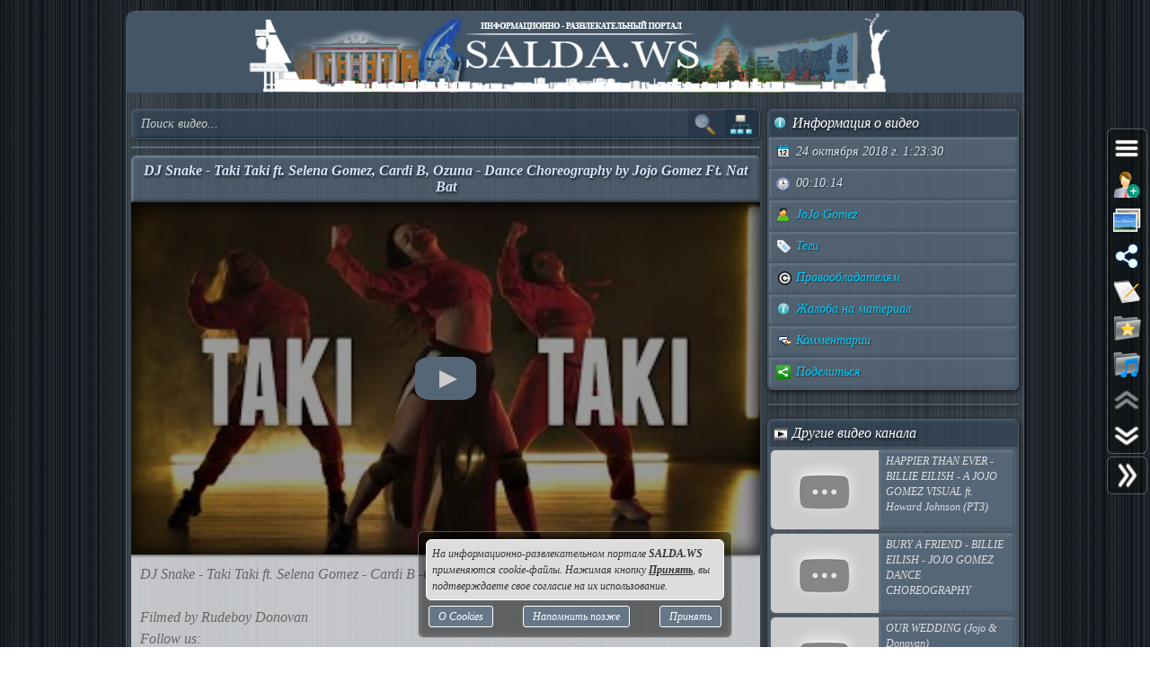

--- FILE ---
content_type: text/html; charset=UTF-8
request_url: https://salda.ws/video.php?id=5eBBdBEbbXQ
body_size: 10434
content:
<!DOCTYPE html><html lang="ru"><head><title>DJ Snake - Taki Taki ft. Selena Gomez, Cardi B, Ozuna - Dance Choreography by Jojo Gomez Ft. Nat Bat, Видео, Смотреть онлайн</title><meta name="viewport" content="width=device-width,initial-scale=1"><meta http-equiv="content-type" content="text/html; charset=UTF-8"><link rel="preload" href="/css/css.min.css?v=3_0_9_3" as="style"><link rel="preload" href="/js/js.min.js?v=3_0_9_3" as="script"><link rel="preload" href="/img/s48.png" as="image" type="image/png"><link rel="preload" href="/img/logo.png" as="image" type="image/png"><meta name="description" content="DJ Snake - Taki Taki ft. Selena Gomez - Cardi B -Ozuna - Dance Choreography by Jojo Gomez

Filmed by Rudeboy Donovan
Follow us:

Видео DJ Snake - Taki Taki ft. Selena Gomez, Cardi B, Ozuna - Dance Choreography by Jojo Gomez Ft. Nat Bat канала JoJo Gomez"><meta property="og:image" content="https://i.ytimg.com/vi/5eBBdBEbbXQ/mqdefault.jpg"><meta property="og:title" content="DJ Snake - Taki Taki ft. Selena Gomez, Cardi B, Ozuna - Dance Choreography by Jojo Gomez Ft. Nat Bat, Видео, Смотреть онлайн"><meta property="og:type" content="video"><meta property="og:url" content="https://salda.ws/video.php?id=5eBBdBEbbXQ"><link rel="icon" href="/img/favicon/favicon.svg?v=2_1" type="image/svg+xml"><link rel="icon" type="image/x-icon" sizes="120x120" href="/img/favicon/favicon.ico?v=2_1"><link rel="icon" type="image/png" sizes="120x120" href="/img/favicon/favicon.png?v=2_1"><link rel="apple-touch-icon" sizes="120x120" href="/img/favicon/apple-touch-icon.png?v=2_1"><link rel="icon" type="image/png" sizes="32x32" href="/img/favicon/favicon-32x32.png?v=2_1"><link rel="icon" type="image/png" sizes="16x16" href="/img/favicon/favicon-16x16.png?v=2_1"><link rel="manifest" href="/img/favicon/manifest.json"><link rel="mask-icon" href="/img/favicon/safari-pinned-tab.svg?v=2_1" color="#445566"><meta name="msapplication-TileColor" content="#445566"><meta name="theme-color" content="#445566"><meta name="msapplication-config" content="/browserconfig.xml"><style>html,body{overflow:hidden}#BG{padding:0;margin:0;position:fixed;top:0;left:0;width:100%;height:120%;z-index:-1;-webkit-transition:background 1s;transition:background 1s;background:#666 url(/img/bg/bg_3.jpg) repeat;}#BG>div{position:absolute;top:0;bottom:0;left:0;right:0;background:rgba(0,0,0,0.3)}#PLO{position:fixed;left:0;top:0;right:0;bottom:0;z-index:999;background:radial-gradient(#000 15%,transparent 16%) 0 0,radial-gradient(rgba(255,255,255,.3) 15%,transparent 20%) 0 1px;background-color:#678;background-size:12px 10px}#PLO:after{content:"";position:absolute;top:0;bottom:0;left:0;right:0;background-image:radial-gradient(circle,transparent 0%,rgba(0,0,0,.7) 100%)}#PL{position:fixed;top:50%;left:50%;margin-left:-75px;margin-top:-75px;width:150px;height:150px;z-index:999999;text-shadow:1px 1px 2px #000;background:rgba(0,0,0,.4);border-radius:50%;box-shadow:0 0 9px 3px rgba(0,0,0,.5)}#PL>div{position:absolute;top:0;left:0;width:150px;height:150px;text-align:center;color:#FFF;font:bold italic 12px georgia;text-shadow:1px 1px 2px #000;display:block;word-break:break-word;white-space:break-spaces}#PL>div::after{display:inline-block;width:0;height:100%;content:"";vertical-align:middle}#PL>div>span{height:150px;width:150px;display:inline-block}#PL>div>span>i{font:normal 10px Arial;background:rgb(102 102 102 / 50%);border-radius:6px;display:inline-block;vertical-align:middle;width:120px;word-break:break-all;padding:3px 6px}#PL>div div{box-sizing:border-box;border-top:10px solid #FF69B4;border-radius:50%;animation:rotating .7s linear infinite;position:absolute;top:50%;left:50%;margin-left:-75px;margin-top:-75px;width:150px;height:150px;z-index:1000}#PL>div div::before,#PL>div>div::after{content:"";position:absolute;width:150px;height:150px;border-radius:50%;box-sizing:border-box;top:-10px;left:0}#PL>div div::before{border-top:10px solid #1E90FF;transform:rotate(120deg)}#PL>div div::after{border-top:10px solid #FFD700;transform:rotate(240deg)}@keyframes rotating{0%{transform: rotate(0)}100%{transform: rotate(360deg)}}</style><script>window.yaContextCb=window.yaContextCb||[]</script><script src="https://yandex.ru/ads/system/context.js" async></script><script>window.yaContextCb.push(()=>{Ya.Context.AdvManager.render({type:"fullscreen","platform":"touch",blockId:"R-A-323840-26"})});</script></head><body class="TransitionDisable"><div id="PLO"><div id="PL"><div><span>Загрузка...</span><div></div></div></div></div><div id="BG" data-count-bg="111"><div></div></div><div class="page"><ul id="menu"><li><a href="/"><i class="si_menu_home"></i> Главная</a><ul><li><a href="#search">Поиск по сайту</a></li><li><a href="/ws/?id=1">О городе</a></li><li><a href="/ws/?id=2">История города</a></li><li><a href="/ws/?id=3">Символика города</a></li><li><a href="/ws/?id=4">О ВСМПО</a></li><li><a href="/ws/?id=5">Деревни округа</a></li><li><a href="/ws/?id=6">Почётные граждане</a></li><li><a href="/ws/?id=7">Центр культуры и творчества</a></li><li><a href="/ws/?id=8">Библиотеки</a></li><li><a href="/ws/?id=9">Музеи</a></li><li><a href="/ws/?id=10">Кинотеатры</a></li><li><a href="/ws/?id=11">Детские учреждения</a></li><li><a href="/ws/?id=12">Больницы</a></li><li><a href="/ws/?id=13">Санатории, профилактории</a></li><li><a href="/ws/?id=14">Аптеки</a></li><li><a href="/ws/?id=15">Карта города</a></li><li><a href="/ws/?id=16">Образовательные учреждения</a></li><li><a href="/ws/?id=18">Памятники</a></li><li><a href="/ws/?id=17">Городские маршруты</a></li><li><a href="/ws/?id=19">Междугородние маршруты</a></li></ul></li><li><a href="/news/"><i class="si_menu_news"></i> Новости</a><ul><li><a href="/news/?act=top_rating">Лучшие новости</a></li><li><a href="/news/?act=top_read">Популярные новости</a></li><li><a href="/news/?act=comments">Комментируемые новости</a></li><li><a href="/news/?act=top_authors">ТОП авторов</a></li><li><a href="/news/?act=tagcloud">Облако тегов</a></li><li><a href="/news/?act=rules">Правила публикации</a></li><li><a href="/news/?act=AddNews">Опубликовать новость</a></li><li><a href="#" data-jsr="FormAddUserNews" data-out="popup" data-adv>Сообщить новость</a></li><li><a href="/xml/News.xml" target="_blank">RSS-лента</a></li></ul></li><li><a href="/gallery/"><i class="si_menu_gallery"></i> Фотогалерея</a><ul><li><a href="/gallery/slide.php">Слайдшоу</a></li><li><a href="/gallery/add.php">Разместить фото</a></li></ul></li><li><a href="/board/"><i class="si_menu_board"></i> Объявления</a><ul><li><a href="/board/?add">Разместить объявление</a></li><li><a href="/board/?arhive">Объявления в архиве</a></li><li><a href="/board/?rules">Правила размещения</a></li></ul></li><li><a href="/article/"><i class="si_menu_article"></i> Статьи</a><ul><li><a href="/article/?act=top_rating">Лучшие статьи</a></li><li><a href="/article/?act=top_read">Популярные статьи</a></li><li><a href="/article/?act=comments">Комментируемые статьи</a></li><li><a href="/article/?act=top_authors">ТОП авторов</a></li><li><a href="/article/?act=tagcloud">Облако тегов</a></li><li><a href="/article/?act=rules">Правила публикации</a></li><li><a href="#" data-jsr="MyArticles&a=FormAddArticle" data-out="popup" data-adv>Опубликовать статью</a></li><li><a href="/xml/Articles.xml" target="_blank">RSS-лента</a></li></ul></li><li><a href="/company/"><i class="si_menu_city"></i> Организации</a><ul><li><a href="/company/news_company.php">Новости организаций</a></li><li><a href="/company/my_company.php">Мои организации</a></li><li><a href="/company/add.php">Разместить организацию</a></li><li><a href="/company/rules.php">Правила размещения</a></li></ul></li><li><a href="/f/"><i class="si_menu_forum"></i> Форум</a><ul><li><a href="/f/new_posts.php">Новое на форуме</a></li><li><a href="/f/top_topic.php">Популярные темы</a></li><li><a href="/f/topic.php?f=17&t=777">Правила форума</a></li></ul></li><li><a href="/meet/"><i class="si_menu_meet"></i> Пользователи</a><ul><li><a href="/meet/new_photo.php">Новые фото пользователей</a></li><li><a href="/meet/top_photo.php">Лучшие фото пользователей</a></li><li><a href="/meet/notes.php">Заметки пользователей</a></li><li><a href="/rules.php">Правила</a></li></ul></li><li><a href="/serv/"><i class="si_menu_servise"></i> Сервисы</a><ul><li><a href="/meteo/city_28244.html">Прогноз погоды</a></li><li><a href="/sms/index.php">Отправка SMS</a></li><li><a href="/currency/">Курсы валют</a></li><li><a href="/comment/all_comments.php">Последние комментарии</a></li><li><a href="/vote/">Опросы, голосования</a></li><li><a href="/serv/recepty.php">Кулинарные рецепты</a></li><li><a data-radio href="/radio/" target="_blank">Online радио</a></li><li><a href="/informery/index.php" target="_blank">Информеры на Ваш сайт</a></li><li><a href="#" data-jsr="QrCode" data-out="popup" data-uw-bg="#234">Генератор QR-кода</a></li></ul></li><li><a href="/razvl/"><i class="si_menu_razvl"></i> Развлечения</a><ul><li><a href="/video.php">Видео</a></li><li><a href="/razvl/fgame.html">Flash-игры</a></li><li><a href="/razvl/wp.html">Обои</a></li><li><a href="/razvl/avatar.html">Архив аватарок</a></li><li><a href="/razvl/sonnik.html">Сонник</a></li><li><a href="/razvl/cit.html">Цитаты с ICQ и чатов</a></li><li><a href="/razvl/icq_status.html">Смешные статусы ICQ</a></li><li><a href="/razvl/an.html">Анекдоты</a></li><li><a href="/razvl/af.html">Афоризмы</a></li><li><a href="/razvl/story.html">Смешные истории</a></li><li><a href="/razvl/horrors.html">Стишки-страшилки</a></li><li><a href="/razvl/primety.html">Приметы</a></li><li><a href="/razvl/fakty.html">Интересные факты</a></li><li><a href="/razvl/gines.html">Книга рекордов Гиннесса</a></li><li><a href="/razvl/sms.html">SMS-приколы</a></li><li><a href="/razvl/nadp.html">Прикольные надписи</a></li><li><a href="/razvl/tosty.html">Тосты, поздравления</a></li><li><a href="/razvl/horo.html">Гороскоп на 4 дня</a></li><li><a href="/razvl/holidays.html">Календарь праздников</a></li></ul></li></ul><div class="header"><div id="logo"><a href="/"><img fetchpriority=high src="/img/logo.png" width="730" height="90" alt="Информационно-развлекательный портал города Верхняя Салда"></a></div><div class="headerL"></div><div class="headerR"></div></div><div class="content"><div class="cont_left"><div id="block_search_category"><form id="FormSubSearch" action="/video.php" method="get" name="FormSubSearch"><input id="FormSubSearchI" name="q" type="search" value="" placeholder="Поиск видео..."><input id="FormSubSearchB" type="submit" disabled value=""><span id="FormSubSearchS" data-toogle-id="block_category" title="Категории видео"></span></form><div id="block_category"><ul class="ListCat"><li class="ListCatChild"><a href="/video.php?popular"><i class="si_blue_folder"></i> Популярные видео</a></a><li class="ListCatChild"><a href="/video.php?cat=1"><i class="si_blue_folder"></i> Авто</a></li><li class="ListCatChild"><a href="/video.php?cat=2"><i class="si_blue_folder"></i> Видео-блоги</a></li><li class="ListCatChild"><a href="/video.php?cat=3"><i class="si_blue_folder"></i> ДТП, аварии</a></li><li class="ListCatChild"><a href="/video.php?cat=34"><i class="si_blue_folder"></i> Для маленьких</a></li><li class="ListCatChild"><a href="/video.php?cat=4"><i class="si_blue_folder"></i> Еда, напитки</a></li><li class="ListCatChild"><a href="/video.php?cat=5"><i class="si_blue_folder"></i> Животные</a></li><li class="ListCatChild"><a href="/video.php?cat=38"><i class="si_blue_folder"></i> Закон и право</a></li><li class="ListCatChild"><a href="/video.php?cat=6"><i class="si_blue_folder"></i> Знаменитости</a></li><li class="ListCatChild"><a href="/video.php?cat=7"><i class="si_blue_folder"></i> Игры</a></li><li class="ListCatChild"><a href="/video.php?cat=8"><i class="si_blue_folder"></i> Искусство</a></li><li class="ListCatChild"><a href="/video.php?cat=37"><i class="si_blue_folder"></i> Комедии</a></li><li class="ListCatChild"><a href="/video.php?cat=9"><i class="si_blue_folder"></i> Красота, мода</a></li><li class="ListCatChild"><a href="/video.php?cat=39"><i class="si_blue_folder"></i> Кулинария, рецепты</a></li><li class="ListCatChild"><a href="/video.php?cat=10"><i class="si_blue_folder"></i> Люди</a></li><li class="ListCatChild"><a href="/video.php?cat=11"><i class="si_blue_folder"></i> Мото</a></li><li class="ListCatChild"><a href="/video.php?cat=12"><i class="si_blue_folder"></i> Музыка</a></li><li class="ListCatChild"><a href="/video.php?cat=13"><i class="si_blue_folder"></i> Мультфильмы</a></li><li class="ListCatChild"><a href="/video.php?cat=14"><i class="si_blue_folder"></i> Наука, технологии</a></li><li class="ListCatChild"><a href="/video.php?cat=15"><i class="si_blue_folder"></i> Новости</a></li><li class="ListCatChild"><a href="/video.php?cat=16"><i class="si_blue_folder"></i> Образование</a></li><li class="ListCatChild"><a href="/video.php?cat=17"><i class="si_blue_folder"></i> Политика</a></li><li class="ListCatChild"><a href="/video.php?cat=23"><i class="si_blue_folder"></i> Праздники</a></li><li class="ListCatChild"><a href="/video.php?cat=18"><i class="si_blue_folder"></i> Приколы</a></li><li class="ListCatChild"><a href="/video.php?cat=19"><i class="si_blue_folder"></i> Природа</a></li><li class="ListCatChild"><a href="/video.php?cat=40"><i class="si_blue_folder"></i> Происшествия</a></li><li class="ListCatChild"><a href="/video.php?cat=20"><i class="si_blue_folder"></i> Путешествия</a></li><li class="ListCatChild"><a href="/video.php?cat=21"><i class="si_blue_folder"></i> Развлечения</a></li><li class="ListCatChild"><a href="/video.php?cat=35"><i class="si_blue_folder"></i> Ржач</a></li><li class="ListCatChild"><a href="/video.php?cat=22"><i class="si_blue_folder"></i> Семья</a></li><li class="ListCatChild"><a href="/video.php?cat=36"><i class="si_blue_folder"></i> Сериалы</a></li><li class="ListCatChild"><a href="/video.php?cat=24"><i class="si_blue_folder"></i> Спорт</a></li><li class="ListCatChild"><a href="/video.php?cat=25"><i class="si_blue_folder"></i> Стиль жизни</a></li><li class="ListCatChild"><a href="/video.php?cat=27"><i class="si_blue_folder"></i> ТВ передачи</a></li><li class="ListCatChild"><a href="/video.php?cat=26"><i class="si_blue_folder"></i> Танцы</a></li><li class="ListCatChild"><a href="/video.php?cat=28"><i class="si_blue_folder"></i> Технологии</a></li><li class="ListCatChild"><a href="/video.php?cat=29"><i class="si_blue_folder"></i> Товары</a></li><li class="ListCatChild"><a href="/video.php?cat=33"><i class="si_blue_folder"></i> Ужасы</a></li><li class="ListCatChild"><a href="/video.php?cat=30"><i class="si_blue_folder"></i> Фильмы</a></li><li class="ListCatChild"><a href="/video.php?cat=31"><i class="si_blue_folder"></i> Шоу-бизнес</a></li><li class="ListCatChild"><a href="/video.php?cat=32"><i class="si_blue_folder"></i> Юмор</a></li></ul></div></div><div class="vbox_adv1"><div id="ADV_2"></div><script>window.yaContextCb.push(()=>{Ya.Context.AdvManager.render({renderTo:"ADV_2",blockId:"R-A-323840-22"})})</script></div><div class="vbox"><div class="vbox_title"><h1>DJ Snake - Taki Taki ft. Selena Gomez, Cardi B, Ozuna - Dance Choreography by Jojo Gomez Ft. Nat Bat</h1></div><div class="vbox_cont"><div data-yp="5eBBdBEbbXQ" style="background-image:url(https://i.ytimg.com/vi/5eBBdBEbbXQ/mqdefault.jpg);"><span></span></div></div><div class="vbox_desc">DJ Snake - Taki Taki ft. Selena Gomez - Cardi B -Ozuna - Dance Choreography by Jojo Gomez<br />
<br />
Filmed by Rudeboy Donovan<br />
Follow us:<br />
http://instagram.com/jojogomezxo<br />
http://instagram.com/rudeboydonovan<br/><br/>Видео <a href="/go.php?https://youtube.com/watch?v=5eBBdBEbbXQ">DJ Snake - Taki Taki ft. Selena Gomez, Cardi B, Ozuna - Dance Choreography by Jojo Gomez Ft. Nat Bat</a> канала <a href="/go.php?https://youtube.com/channel/UCAGzeRhIE9NUASlH_X5MDEQ/feed">JoJo Gomez</a></div><div class="vbox_bottom"><span class="postdata_border"><a href="/video.php?q=dance"><i class="si_tags"></i> dance</a></span><span class="postdata_border"><a href="/video.php?q=choreography"><i class="si_tags"></i> choreography</a></span><span class="postdata_border"><a href="/video.php?q=hiphop"><i class="si_tags"></i> hiphop</a></span><span class="postdata_border"><a href="/video.php?q=jazz+funk"><i class="si_tags"></i> jazz funk</a></span><span class="postdata_border"><a href="/video.php?q=dj+snake"><i class="si_tags"></i> dj snake</a></span><span class="postdata_border"><a href="/video.php?q=ozuna"><i class="si_tags"></i> ozuna</a></span><span class="postdata_border"><a href="/video.php?q=cardi+b"><i class="si_tags"></i> cardi b</a></span><span class="postdata_border"><a href="/video.php?q=selena+gomez"><i class="si_tags"></i> selena gomez</a></span><span class="postdata_border"><a href="/video.php?q=selena"><i class="si_tags"></i> selena</a></span><span class="postdata_border"><a href="/video.php?q=gomez"><i class="si_tags"></i> gomez</a></span><span class="postdata_border"><a href="/video.php?q=jojo+gomez"><i class="si_tags"></i> jojo gomez</a></span><span class="postdata_border"><a href="/video.php?q=jojo"><i class="si_tags"></i> jojo</a></span><span class="postdata_border"><a href="/video.php?q=music+video"><i class="si_tags"></i> music video</a></span><span class="postdata_border"><a href="/video.php?q=dancers"><i class="si_tags"></i> dancers</a></span><span class="postdata_border"><a href="/video.php?q=dancing"><i class="si_tags"></i> dancing</a></span><span class="postdata_border"><a href="/video.php?q=tmilly"><i class="si_tags"></i> tmilly</a></span><span class="postdata_border"><a href="/video.php?q=tmilly+tv"><i class="si_tags"></i> tmilly tv</a></span><span class="postdata_border"><a href="/video.php?q=tmillytv"><i class="si_tags"></i> tmillytv</a></span><span class="postdata_border"><a href="/video.php?q=tim+milgram"><i class="si_tags"></i> tim milgram</a></span><span class="postdata_border"><a href="/video.php?q=tmilly+productions"><i class="si_tags"></i> tmilly productions</a></span><span class="postdata_border"><a href="/video.php?q=tmilly+studios"><i class="si_tags"></i> tmilly studios</a></span></div></div><div class="vbox_adv2"><div id="ADV_1"></div><script>window.yaContextCb.push(()=>{Ya.Context.AdvManager.render({renderTo:"ADV_1",blockId:"R-A-323840-21"})})</script></div><div class="ContBox"><div class="ContBoxT"><i class="si_comments"></i> Комментарии отсутствуют</div><div class="ContBoxC"><form method="post" enctype="multipart/form-data" name="FromAddComment"><input name="id" type="hidden" value="5eBBdBEbbXQ"/><div id="comment" class="TAE" style="height:100px"><i class="AResize"></i><div class="TAEBtn"><a href="#" data-taebtn="FormAddSmiles" title="Смайлики"><i class="si_smile"></i> </a><a href="#" data-taebtn="FormatText" title="Форматирование"><i class="si_formattext"></i> </a><a href="#" data-taebtn="FormFontName" title="Шрифт"><i class="si_fontname"></i> </a><a href="#" data-taebtn="FormFontSize" title="Размер шрифта"><i class="si_fontsize"></i> </a><a href="#" data-taebtn="FormJustify" title="Выравнивание"><i class="si_align"></i> </a><a href="#" data-taebtn="FormInsertList" title="Список"><i class="si_list"></i> </a><a href="#" data-taebtn="FormH" title="Заголовки"><i class="si_h1"></i> </a><a href="#" data-taebtn="Spoiler" title="Сворачиваемый текст"><i class="si_spoiler"></i> </a><a href="#" data-taebtn="Code" title="Код"><i class="si_code"></i> </a><a href="#" data-taebtn="FormFontColor" title="Цвет текста, фона"><i class="si_color"></i> </a><a href="#" data-taebtn="FormCreateLink" title="Ссылка"><i class="si_link"></i> </a><a href="#" data-taebtn="FormAddImg" title="Изображение"><i class="si_pictures"></i> </a><a href="#" data-taebtn="FormAddVideo" title="Видео"><i class="si_video"></i> </a><a href="#" data-taebtn="FormSelection" title="Обработка выделения"><i class="si_write1"></i> </a><a href="#" data-taebtn="FormUndoRedo" title="Отмена, повтор"><i class="si_refresh"></i> </a><a href="#" data-taebtn="html" data-html="0" title="HTML-код"><i class="si_html"></i> </a><a href="#" data-taebtn="Preview" title="Предпросмотр"><i class="si_eye"></i> </a><a href="#" class="TAEBtnFullscreen" data-taebtn="Fullscreen" title="Развернуть"><i class="si_fullscreen"></i> </a></div><div id="ETAE-comment" class="ETAE" contentEditable="true" placeholder="Ваш комментарий" required></div><textarea id="TTAE-comment" class="TTAE" name="comment" placeholder="HTML-код"></textarea></div><span class="LinkRegAuth"><a data-jsr="form_reg" data-out="popup" href="#">Зарегистрируйтесь</a> или <a href="#auth">войдите</a> с <span class="oauth"><a style="text-decoration:none;" href="https://oauth.yandex.ru/authorize?response_type=code&client_id=cc67df90579a4626b8ff1bc3aef847bd&display=popup" rel="nofollow"><i class="si_share_yandex" title="Войти с Яндекс"></i> </a><a style="text-decoration:none;" href="https://oauth.mail.ru/login?client_id=3e27451c304b402dbadc327f19566eb6&response_type=code&scope=userinfo&redirect_uri=https://salda.ws/oauth/mailru.php&state=some_state" rel="nofollow"><i class="si_share_moymir" title="Войти с Mail.ru"></i> </a><a style="text-decoration:none;" href="http://www.odnoklassniki.ru/oauth/authorize?client_id=1246956544&response_type=code&redirect_uri=https://salda.ws/oauth/okru.php" rel="nofollow"><i class="si_share_odnoklassniki" title="Войти с Одноклассники"></i> </a><a style="text-decoration:none;" href="/oauth/vkcom.php" rel="nofollow"><i class="si_share_vkontakte" title="Войти с Вконтакте"></i> </a></span></span></form></div></div></div><div class="cont_right"><div class="SideBox"><div class="SideBoxT"><i class="si_inf"></i>  Информация о видео</div><div class="SideBoxC"><div class="SB"><div class="SBT"><i class="si_calendar"></i> 24 октября 2018 г. 1:23:30</div></div><div class="SB"><div class="SBT"><i class="si_time"></i> 00:10:14</div></div><div class="SB"><div class="SBT"><a href="/video.php?channel=UCAGzeRhIE9NUASlH_X5MDEQ" title="Все видео канала"><i class="si_user"></i> JoJo Gomez</a></div></div><div class="SB"><div class="SBT"><a href="#" data-jsr data-out="popup" data-popup_mess="&lt;div class=&quot;output_js&quot;&gt;&lt;div class=&quot;tags&quot;&gt;&lt;a href=&quot;/video.php?q=dance&quot;&gt;dance&lt;/a&gt;&lt;a href=&quot;/video.php?q=choreography&quot;&gt;choreography&lt;/a&gt;&lt;a href=&quot;/video.php?q=hiphop&quot;&gt;hiphop&lt;/a&gt;&lt;a href=&quot;/video.php?q=jazz+funk&quot;&gt;jazz funk&lt;/a&gt;&lt;a href=&quot;/video.php?q=dj+snake&quot;&gt;dj snake&lt;/a&gt;&lt;a href=&quot;/video.php?q=ozuna&quot;&gt;ozuna&lt;/a&gt;&lt;a href=&quot;/video.php?q=cardi+b&quot;&gt;cardi b&lt;/a&gt;&lt;a href=&quot;/video.php?q=selena+gomez&quot;&gt;selena gomez&lt;/a&gt;&lt;a href=&quot;/video.php?q=selena&quot;&gt;selena&lt;/a&gt;&lt;a href=&quot;/video.php?q=gomez&quot;&gt;gomez&lt;/a&gt;&lt;a href=&quot;/video.php?q=jojo+gomez&quot;&gt;jojo gomez&lt;/a&gt;&lt;a href=&quot;/video.php?q=jojo&quot;&gt;jojo&lt;/a&gt;&lt;a href=&quot;/video.php?q=music+video&quot;&gt;music video&lt;/a&gt;&lt;a href=&quot;/video.php?q=dancers&quot;&gt;dancers&lt;/a&gt;&lt;a href=&quot;/video.php?q=dancing&quot;&gt;dancing&lt;/a&gt;&lt;a href=&quot;/video.php?q=tmilly&quot;&gt;tmilly&lt;/a&gt;&lt;a href=&quot;/video.php?q=tmilly+tv&quot;&gt;tmilly tv&lt;/a&gt;&lt;a href=&quot;/video.php?q=tmillytv&quot;&gt;tmillytv&lt;/a&gt;&lt;a href=&quot;/video.php?q=tim+milgram&quot;&gt;tim milgram&lt;/a&gt;&lt;a href=&quot;/video.php?q=tmilly+productions&quot;&gt;tmilly productions&lt;/a&gt;&lt;a href=&quot;/video.php?q=tmilly+studios&quot;&gt;tmilly studios&lt;/a&gt;&lt;/div&gt;&lt;/div&gt;"><i class="si_tags"></i> Теги</a></div></div><div class="SB"><div class="SBT"><a href="#" data-jsr="block_copyright" data-out="popup"><i class="si_copyright"></i> Правообладателям</a></div></div><div class="SB"><div class="SBT"><!--noindex--><a href="#" data-context="open,1,1,1"><i class="si_inf"></i> Жалоба на материал</a><span class="context_block"><a href="#" data-jsr="FormAbuseInvalid&link=%2Fvideo.php%3Fid%3D5eBBdBEbbXQ" data-out="popup" data-uw-close><i class="si_inf"></i> Недопустимый материал</a><a href="#" data-jsr="FormAbuseCopyright&link=%2Fvideo.php%3Fid%3D5eBBdBEbbXQ" data-out="popup" data-uw-close><i class="si_copyright"></i> Нарушение авторских прав</a></span><!--/noindex--></div></div><div class="SB"><div class="SBT"><a href="#form_comment" data-scroll><i class="si_comments"></i> Комментарии</a></div></div><div class="SB"><div class="SBT"><a href="#" id="menu_share"><i class="si_share"></i> Поделиться</a></div></div></div></div><div class="SideBox"><div class="SideBoxC"><div id="ADV_4"></div><script>window.yaContextCb.push(()=>{Ya.Context.AdvManager.render({"blockId":"R-A-323840-40","renderTo":"ADV_4"})})</script></div></div><div class="SideBox"><div class="SideBoxT"><i class="si_video"></i>  Другие видео канала</span></div><div class="SideBoxC"><h3><a class="RelBlock iz" href="/video.php?id=CpCbczvbRzo"><img src="https://i.ytimg.com/vi/CpCbczvbRzo/default.jpg" width="120" height="90" alt="HAPPIER THAN EVER -  BILLIE EILISH - A JOJO GOMEZ VISUAL ft. Howard Johnson (PT3)"><span>HAPPIER THAN EVER -  BILLIE EILISH - A JOJO GOMEZ VISUAL ft. Howard Johnson (PT3)</span></a></h3><h3><a class="RelBlock iz" href="/video.php?id=LMDYZ3NVNf4"><img src="https://i.ytimg.com/vi/LMDYZ3NVNf4/default.jpg" width="120" height="90" alt="BURY A FRIEND - BILLIE EILISH - JOJO GOMEZ DANCE CHOREOGRAPHY"><span>BURY A FRIEND - BILLIE EILISH - JOJO GOMEZ DANCE CHOREOGRAPHY</span></a></h3><h3><a class="RelBlock iz" href="/video.php?id=C2u03miIkW0"><img src="https://i.ytimg.com/vi/C2u03miIkW0/default.jpg" width="120" height="90" alt="OUR WEDDING (Jojo &amp;amp; Donovan)"><span>OUR WEDDING (Jojo &amp; Donovan)</span></a></h3><h3><a class="RelBlock iz" href="/video.php?id=mJp-w4OdI4k"><img src="https://i.ytimg.com/vi/mJp-w4OdI4k/default.jpg" width="120" height="90" alt="Alessia Cara - Growing Pains | Concept by Jojo Gomez | Ft. Kaycee Rice"><span>Alessia Cara - Growing Pains | Concept by Jojo Gomez | Ft. Kaycee Rice</span></a></h3><h3><a class="RelBlock iz" href="/video.php?id=dLpAji_UGm4"><img src="https://i.ytimg.com/vi/dLpAji_UGm4/default.jpg" width="120" height="90" alt="OCEAN EYES - BILLIE EILISH - A JOJO GOMEZ VISUAL ft. Howard Johnson (PT1)"><span>OCEAN EYES - BILLIE EILISH - A JOJO GOMEZ VISUAL ft. Howard Johnson (PT1)</span></a></h3><h3><a class="RelBlock iz" href="/video.php?id=9yLXloEzyxg"><img src="https://i.ytimg.com/vi/9yLXloEzyxg/default.jpg" width="120" height="90" alt="Maren Morris - GIRL - Choreography by Jojo Gomez | #FearlessyMe"><span>Maren Morris - GIRL - Choreography by Jojo Gomez | #FearlessyMe</span></a></h3><h3><a class="RelBlock iz" href="/video.php?id=GTUVEu_r6M8"><img src="https://i.ytimg.com/vi/GTUVEu_r6M8/default.jpg" width="120" height="90" alt="TINASHE GOT &amp;quot;NASTY&amp;quot; IN MY DANCE CLASS!! (Official Music Video Choreography)"><span>TINASHE GOT &quot;NASTY&quot; IN MY DANCE CLASS!! (Official Music Video Choreography)</span></a></h3><h3><a class="RelBlock iz" href="/video.php?id=B5bmkzU17-o"><img src="https://i.ytimg.com/vi/B5bmkzU17-o/default.jpg" width="120" height="90" alt="THE WAY - JOJOGOMEZ X RUDEBOY @Kehlani"><span>THE WAY - JOJOGOMEZ X RUDEBOY @Kehlani</span></a></h3><h3><a class="RelBlock iz" href="/video.php?id=bsV2yIgglWg"><img src="https://i.ytimg.com/vi/bsV2yIgglWg/default.jpg" width="120" height="90" alt="Loui - Talkin&amp;#39; Bout (ft. Saweetie) - Choreography by JoJo Gomez"><span>Loui - Talkin&#39; Bout (ft. Saweetie) - Choreography by JoJo Gomez</span></a></h3><h3><a class="RelBlock iz" href="/video.php?id=oOH4bX1UR8E"><img src="https://i.ytimg.com/vi/oOH4bX1UR8E/default.jpg" width="120" height="90" alt="Billie Eilish - bury a friend - Choreography by JoJo Gomez"><span>Billie Eilish - bury a friend - Choreography by JoJo Gomez</span></a></h3><h3><a class="RelBlock iz" href="/video.php?id=2bArUU2Km8E"><img src="https://i.ytimg.com/vi/2bArUU2Km8E/default.jpg" width="120" height="90" alt="Billie Eillish - Happier Than Ever - Choreography by JoJo Gomez"><span>Billie Eillish - Happier Than Ever - Choreography by JoJo Gomez</span></a></h3><h3><a class="RelBlock iz" href="/video.php?id=QbWn-kUTr8s"><img src="https://i.ytimg.com/vi/QbWn-kUTr8s/default.jpg" width="120" height="90" alt="Billie Eilish, Khalid - lovely | A JoJo Gomez Visual"><span>Billie Eilish, Khalid - lovely | A JoJo Gomez Visual</span></a></h3><h3><a class="RelBlock iz" href="/video.php?id=_fDh-6MQOuE"><img src="https://i.ytimg.com/vi/_fDh-6MQOuE/default.jpg" width="120" height="90" alt="BOYFRIEND (LIVE TOUR VERSION) - JUSTIN BIEBER - JOJO GOMEZ DANCE CHOREOGRAPHY"><span>BOYFRIEND (LIVE TOUR VERSION) - JUSTIN BIEBER - JOJO GOMEZ DANCE CHOREOGRAPHY</span></a></h3><h3><a class="RelBlock iz" href="/video.php?id=hT0mX5nwJ90"><img src="https://i.ytimg.com/vi/hT0mX5nwJ90/default.jpg" width="120" height="90" alt="DIIRTY - CHRISTINA AGUILERA - JOJO GOMEZ DANCE CHOREOGRAPHY"><span>DIIRTY - CHRISTINA AGUILERA - JOJO GOMEZ DANCE CHOREOGRAPHY</span></a></h3><h3><a class="RelBlock iz" href="/video.php?id=oIYk3VRqp4U"><img src="https://i.ytimg.com/vi/oIYk3VRqp4U/default.jpg" width="120" height="90" alt="Ally Brooke - No Good - Choreography by Jojo Gomez"><span>Ally Brooke - No Good - Choreography by Jojo Gomez</span></a></h3><h3><a class="RelBlock iz" href="/video.php?id=hI9rURrSNUQ"><img src="https://i.ytimg.com/vi/hI9rURrSNUQ/default.jpg" width="120" height="90" alt="Summer Walker | Girls Need Love | Choreography by Jojo Gomez"><span>Summer Walker | Girls Need Love | Choreography by Jojo Gomez</span></a></h3><h3><a class="RelBlock iz" href="/video.php?id=kGaMA3Z7UDM"><img src="https://i.ytimg.com/vi/kGaMA3Z7UDM/default.jpg" width="120" height="90" alt="HOSTAGE - BILLIE EILISH - A JOJO GOMEZ VISUAL ft. Howard Johnson (PT2)"><span>HOSTAGE - BILLIE EILISH - A JOJO GOMEZ VISUAL ft. Howard Johnson (PT2)</span></a></h3><h3><a class="RelBlock iz" href="/video.php?id=N09fjiuxLJ0"><img src="https://i.ytimg.com/vi/N09fjiuxLJ0/default.jpg" width="120" height="90" alt="Jonas Brothers - Sucker - Dance Choreography by JoJo Gomez &amp;amp; Jake Kodish"><span>Jonas Brothers - Sucker - Dance Choreography by JoJo Gomez &amp; Jake Kodish</span></a></h3><h3><a class="RelBlock iz" href="/video.php?id=0YMO1q1nqw8"><img src="https://i.ytimg.com/vi/0YMO1q1nqw8/default.jpg" width="120" height="90" alt="Tinashe - Link Up - Choreography by Jojo Gomez &amp;amp; Aliya Janell"><span>Tinashe - Link Up - Choreography by Jojo Gomez &amp; Aliya Janell</span></a></h3><h3><a class="RelBlock iz" href="/video.php?id=oKumAPYj3Is"><img src="https://i.ytimg.com/vi/oKumAPYj3Is/default.jpg" width="120" height="90" alt="GROWING PAINS - ALESSIA CARA - BEHIND THE SCENES - CHOREOGRAPHY BY JOJO GOMEZ FT. KAYCEE RICE"><span>GROWING PAINS - ALESSIA CARA - BEHIND THE SCENES - CHOREOGRAPHY BY JOJO GOMEZ FT. KAYCEE RICE</span></a></h3><h3><a class="RelBlock iz" href="/video.php?id=gTq9oMVL7_w"><img src="https://i.ytimg.com/vi/gTq9oMVL7_w/default.jpg" width="120" height="90" alt="Nicki Minaj - Yikes - Dance Choreography by Jojo Gomez"><span>Nicki Minaj - Yikes - Dance Choreography by Jojo Gomez</span></a></h3></div></div><div class="RatingBox"><div class="RatingImg"><a href="https://metrika.yandex.ru/stat/?id=50728582&amp;from=informer" target="_blank" rel="nofollow"><img src="https://informer.yandex.ru/informer/50728582/3_0_CCCCCCFF_CCCCCCFF_0_pageviews" style="width:88px; height:31px; border:0;" alt="Яндекс.Метрика" class="ym-advanced-informer" data-cid="50728582" data-lang="ru"></a> <!-- /Yandex.Metrika informer --> <!-- Yandex.Metrika counter --><script>(function(m,e,t,r,i,k,a){m[i]=m[i]||function(){(m[i].a=m[i].a||[]).push(arguments)};m[i].l=1*new Date();for(var j=0;j<document.scripts.length;j++){if(document.scripts[j].src===r){return;}}k=e.createElement(t),a=e.getElementsByTagName(t)[0],k.async=1,k.src=r,a.parentNode.insertBefore(k,a)})(window,document,"script","https://mc.yandex.ru/metrika/tag.js","ym");ym(50728582,"init",{clickmap:true,trackLinks:true,accurateTrackBounce:true});</script><noscript><div><img src="https://mc.yandex.ru/watch/50728582" style="position:absolute;left:-9999px;" alt=""></div></noscript></div><div class="RatingImg"><a href="https://www.liveinternet.ru/click" target="_blank" rel="nofollow"><img id="licnt4ECC" width="88" height="31" src="[data-uri]" alt=""></a><script>(function(d,s){d.getElementById("licnt4ECC").src="https://counter.yadro.ru/hit?t17.3;r"+escape(d.referrer)+((typeof(s)=="undefined")?"":";s"+s.width+"*"+s.height+"*"+(s.colorDepth?s.colorDepth:s.pixelDepth))+";u"+escape(d.URL)+";h"+escape(d.title.substring(0,150))+";"+Math.random()})(document,screen)</script></div></div></div></div><div class="footer"><div class="footer_center"><div>&copy; 2008-2026 «Информационно-развлекательный портал города Верхняя Салда»</div><span><a href="#" data-jsr="FormSupport" data-out="popup" title="Связь с администрацией портала"><i class="si_msg_close"></i> Контакты</a></span><span><a href="/sitemap.php" title="Карта портала"><i class="si_sitemap"></i> Карта портала</a></span><span><a href="#" data-jsr="FormSendError&url=%2Fvideo.php%3Fid%3D5eBBdBEbbXQ" data-out="popup" title="Сообщить об обнаруженной ошибке"><i class="si_bug"></i> Сообщить об ошибке</a></span><span><a data-context="open,1,0,1" href="/user_agreement.php" title="Пользовательское соглашение<br>Соглашение о конфиденциальности<br>Согласие на обработку персональных данных<br>Информация для правообладателей<br>Об использовании Cookies"><i class="si_agreements"></i> Соглашения</a><span class="context_block"><a href="/user_agreement.php"><i class="si_user"></i> Пользовательское соглашение</a><a href="/privacy_agreement.php"><i class="si_lock_lock"></i> Соглашение о конфиденциальности</a><a href="/personaldata.php"><i class="si_agreements"></i> Согласие на обработку персональных данных</a><a href="/copyright.php"><i class="si_copyright"></i> Информация для правообладателей</a><a href="/concept_cookies.php"><i class="si_cookies"></i> Об использовании Cookies</a></span></span></div><div class="footer_left"><a href="tg://resolve?domain=salda_ws"><i class="si_telegram"></i> salda_ws</a><a href="mailto:salda.ws@mail.ru"><i class="si_mail"></i> salda.ws@mail.ru</a></div><div class="footer_right"><i class="si_stat"></i> Сейчас на сайте: 288<a href="/count/stat.php"><i class="si_stat"></i> Статистика портала</a></div><div class="footerL"></div><div class="footerR"></div></div><div class="RPU "><div><i class="si_Menu"></i> </div><div><a href="#auth"><i class="si_login_user"></i> </a></div><div data-jsr="ChangeBackground" data-title="&lt;i class=&quot;si_pictures&quot;&gt;&lt;/i&gt; Смена фона" data-out="drag" data-uw-nswh data-uw-page-opacity="0.3" data-uw-nolayer><i class="si_icon_style"></i> </div><div id="menu_share_overall"><i class="si_icon_share"></i> </div><div><div data-context="open,1,1,1"><i class="si_menu_notes"></i> </div><span class="context_block"><a href="/meet/notes.php"><i class="si_notes"></i> Все заметки</a><a href="#" data-jsr="FormShareNotes" data-out="popup" data-adv><i class="si_notes_add"></i> Новая заметка</a><a href="#" data-jsr="FormShareNotes&u=https%3A%2F%2Fsalda.ws%2Fvideo.php%3Fid%3D5eBBdBEbbXQ&t=DJ+Snake+-+Taki+Taki+ft.+Selena+Gomez%2C+Cardi+B%2C+Ozuna+-+Dance+Choreography+by+Jojo+Gomez+Ft.+Nat+Bat%2C+%D0%92%D0%B8%D0%B4%D0%B5%D0%BE%2C+%D0%A1%D0%BC%D0%BE%D1%82%D1%80%D0%B5%D1%82%D1%8C+%D0%BE%D0%BD%D0%BB%D0%B0%D0%B9%D0%BD&v=https%3A%2F%2Fyoutube.com%2Fwatch%3Fv%3D5eBBdBEbbXQ" data-out="popup" data-adv><i class="si_notes_add"></i> Страницу в заметки</a></span></div><div><div id="MYF" data-context="open,1,0,1"><i class="si_share_favorite"></i> </div><span class="context_block"><a href="#" class="ADD_MYF"><i class="si_favorite"></i> Страницу в закладки</a><a href="#" class="LIST_MYF"><i class="si_favorite"></i> Мои закладки<b></b></a></span></div><a href="/radio/" data-radio><i class="si_radio"></i> </a><div><i class="si_icon_top"></i> </div><div><i class="si_icon_bottom"></i> </div></div><div class="RPD"><div class="RPT"><i class="si_icon_right"></i> </div></div></div><div id="MTT"></div><div class="ConceptCookies GlassD"><div class="ConceptCookiesMess">На информационно-развлекательном портале <b>SALDA.WS</b> применяются cookie-файлы. Нажимая кнопку <b><u>Принять</u></b>, вы подтверждаете свое согласие на их использование.</div><span class="ConceptCookiesBtn"><a href="/concept_cookies.php" target="_blank">О Cookies</a><a href="#" data-conceptcookies="later">Напомнить позже</a><a href="#" data-conceptcookies="accept">Принять</a></span></div><script async src="/js/js.min.js?v=3_0_9_3"></script><link rel="stylesheet" type="text/css" href="/css/css.min.css?v=3_0_9_3"></body></html>

--- FILE ---
content_type: application/javascript; charset=UTF-8
request_url: https://salda.ws/js/js.min.js?v=3_0_9_3
body_size: 79531
content:
!function(e,t){"use strict";"object"==typeof module&&"object"==typeof module.exports?module.exports=e.document?t(e,!0):function(e){if(!e.document)throw new Error("jQuery requires a window with a document");return t(e)}:t(e)}("undefined"!=typeof window?window:this,function(oe,e){"use strict";var ae=[],i=Object.getPrototypeOf,re=ae.slice,m=ae.flat?function(e){return ae.flat.call(e)}:function(e){return ae.concat.apply([],e)},s=ae.push,se=ae.indexOf,n={},o=n.toString,le=n.hasOwnProperty,a=le.toString,r=a.call(Object),ce={},g=function(e){return"function"==typeof e&&"number"!=typeof e.nodeType&&"function"!=typeof e.item},v=function(e){return null!=e&&e===e.window},x=oe.document,l={type:!0,src:!0,nonce:!0,noModule:!0};function y(e,t,n){var i,o,a=(n=n||x).createElement("script");if(a.text=e,t)for(i in l)(o=t[i]||t.getAttribute&&t.getAttribute(i))&&a.setAttribute(i,o);n.head.appendChild(a).parentNode.removeChild(a)}function b(e){return null==e?e+"":"object"==typeof e||"function"==typeof e?n[o.call(e)]||"object":typeof e}var t="3.7.1",c=/HTML$/i,de=function(e,t){return new de.fn.init(e,t)};function d(e){var t=!!e&&"length"in e&&e.length,n=b(e);return!g(e)&&!v(e)&&("array"===n||0===t||"number"==typeof t&&0<t&&t-1 in e)}function ue(e,t){return e.nodeName&&e.nodeName.toLowerCase()===t.toLowerCase()}de.fn=de.prototype={jquery:t,constructor:de,length:0,toArray:function(){return re.call(this)},get:function(e){return null==e?re.call(this):e<0?this[e+this.length]:this[e]},pushStack:function(e){var t=de.merge(this.constructor(),e);return t.prevObject=this,t},each:function(e){return de.each(this,e)},map:function(n){return this.pushStack(de.map(this,function(e,t){return n.call(e,t,e)}))},slice:function(){return this.pushStack(re.apply(this,arguments))},first:function(){return this.eq(0)},last:function(){return this.eq(-1)},even:function(){return this.pushStack(de.grep(this,function(e,t){return(t+1)%2}))},odd:function(){return this.pushStack(de.grep(this,function(e,t){return t%2}))},eq:function(e){var t=this.length,n=+e+(e<0?t:0);return this.pushStack(0<=n&&n<t?[this[n]]:[])},end:function(){return this.prevObject||this.constructor()},push:s,sort:ae.sort,splice:ae.splice},de.extend=de.fn.extend=function(){var e,t,n,i,o,a,r=arguments[0]||{},s=1,l=arguments.length,c=!1;for("boolean"==typeof r&&(c=r,r=arguments[s]||{},s++),"object"==typeof r||g(r)||(r={}),s===l&&(r=this,s--);s<l;s++)if(null!=(e=arguments[s]))for(t in e)i=e[t],"__proto__"!==t&&r!==i&&(c&&i&&(de.isPlainObject(i)||(o=Array.isArray(i)))?(n=r[t],a=o&&!Array.isArray(n)?[]:o||de.isPlainObject(n)?n:{},o=!1,r[t]=de.extend(c,a,i)):void 0!==i&&(r[t]=i));return r},de.extend({expando:"jQuery"+(t+Math.random()).replace(/\D/g,""),isReady:!0,error:function(e){throw new Error(e)},noop:function(){},isPlainObject:function(e){var t,n;return!(!e||"[object Object]"!==o.call(e)||(t=i(e))&&("function"!=typeof(n=le.call(t,"constructor")&&t.constructor)||a.call(n)!==r))},isEmptyObject:function(e){var t;for(t in e)return!1;return!0},globalEval:function(e,t,n){y(e,{nonce:t&&t.nonce},n)},each:function(e,t){var n,i=0;if(d(e))for(n=e.length;i<n&&!1!==t.call(e[i],i,e[i]);i++);else for(i in e)if(!1===t.call(e[i],i,e[i]))break;return e},text:function(e){var t,n="",i=0,o=e.nodeType;if(!o)for(;t=e[i++];)n+=de.text(t);return 1===o||11===o?e.textContent:9===o?e.documentElement.textContent:3===o||4===o?e.nodeValue:n},makeArray:function(e,t){var n=t||[];return null!=e&&(d(Object(e))?de.merge(n,"string"==typeof e?[e]:e):s.call(n,e)),n},inArray:function(e,t,n){return null==t?-1:se.call(t,e,n)},isXMLDoc:function(e){var t=e&&e.namespaceURI,n=e&&(e.ownerDocument||e).documentElement;return!c.test(t||n&&n.nodeName||"HTML")},merge:function(e,t){for(var n=+t.length,i=0,o=e.length;i<n;i++)e[o++]=t[i];return e.length=o,e},grep:function(e,t,n){for(var i=[],o=0,a=e.length,r=!n;o<a;o++)!t(e[o],o)!==r&&i.push(e[o]);return i},map:function(e,t,n){var i,o,a=0,r=[];if(d(e))for(i=e.length;a<i;a++)null!=(o=t(e[a],a,n))&&r.push(o);else for(a in e)null!=(o=t(e[a],a,n))&&r.push(o);return m(r)},guid:1,support:ce}),"function"==typeof Symbol&&(de.fn[Symbol.iterator]=ae[Symbol.iterator]),de.each("Boolean Number String Function Array Date RegExp Object Error Symbol".split(" "),function(e,t){n["[object "+t+"]"]=t.toLowerCase()});var pe=ae.pop,fe=ae.sort,he=ae.splice,me="[\\x20\\t\\r\\n\\f]",ge=new RegExp("^"+me+"+|((?:^|[^\\\\])(?:\\\\.)*)"+me+"+$","g");de.contains=function(e,t){var n=t&&t.parentNode;return e===n||!(!n||1!==n.nodeType||!(e.contains?e.contains(n):e.compareDocumentPosition&&16&e.compareDocumentPosition(n)))};var u=/([\0-\x1f\x7f]|^-?\d)|^-$|[^\x80-\uFFFF\w-]/g;function p(e,t){return t?"\0"===e?"�":e.slice(0,-1)+"\\"+e.charCodeAt(e.length-1).toString(16)+" ":"\\"+e}de.escapeSelector=function(e){return(e+"").replace(u,p)};var ve=x,ye=s;!function(){var e,C,T,a,r,w,i,x,f,o,_=ye,S=de.expando,A=0,n=0,s=U(),d=U(),l=U(),h=U(),c=function(e,t){return e===t&&(r=!0),0},u="checked|selected|async|autofocus|autoplay|controls|defer|disabled|hidden|ismap|loop|multiple|open|readonly|required|scoped",t="(?:\\\\[\\da-fA-F]{1,6}"+me+"?|\\\\[^\\r\\n\\f]|[\\w-]|[^\0-\\x7f])+",p="\\["+me+"*("+t+")(?:"+me+"*([*^$|!~]?=)"+me+"*(?:'((?:\\\\.|[^\\\\'])*)'|\"((?:\\\\.|[^\\\\\"])*)\"|("+t+"))|)"+me+"*\\]",m=":("+t+")(?:\\((('((?:\\\\.|[^\\\\'])*)'|\"((?:\\\\.|[^\\\\\"])*)\")|((?:\\\\.|[^\\\\()[\\]]|"+p+")*)|.*)\\)|)",g=new RegExp(me+"+","g"),v=new RegExp("^"+me+"*,"+me+"*"),y=new RegExp("^"+me+"*([>+~]|"+me+")"+me+"*"),b=new RegExp(me+"|>"),k=new RegExp(m),E=new RegExp("^"+t+"$"),L={ID:new RegExp("^#("+t+")"),CLASS:new RegExp("^\\.("+t+")"),TAG:new RegExp("^("+t+"|[*])"),ATTR:new RegExp("^"+p),PSEUDO:new RegExp("^"+m),CHILD:new RegExp("^:(only|first|last|nth|nth-last)-(child|of-type)(?:\\("+me+"*(even|odd|(([+-]|)(\\d*)n|)"+me+"*(?:([+-]|)"+me+"*(\\d+)|))"+me+"*\\)|)","i"),bool:new RegExp("^(?:"+u+")$","i"),needsContext:new RegExp("^"+me+"*[>+~]|:(even|odd|eq|gt|lt|nth|first|last)(?:\\("+me+"*((?:-\\d)?\\d*)"+me+"*\\)|)(?=[^-]|$)","i")},R=/^(?:input|select|textarea|button)$/i,D=/^h\d$/i,F=/^(?:#([\w-]+)|(\w+)|\.([\w-]+))$/,$=/[+~]/,I=new RegExp("\\\\[\\da-fA-F]{1,6}"+me+"?|\\\\([^\\r\\n\\f])","g"),M=function(e,t){var n="0x"+e.slice(1)-65536;return t||(n<0?String.fromCharCode(n+65536):String.fromCharCode(n>>10|55296,1023&n|56320))},P=function(){Y()},N=K(function(e){return!0===e.disabled&&ue(e,"fieldset")},{dir:"parentNode",next:"legend"});try{_.apply(ae=re.call(ve.childNodes),ve.childNodes),ae[ve.childNodes.length].nodeType}catch(e){_={apply:function(e,t){ye.apply(e,re.call(t))},call:function(e){ye.apply(e,re.call(arguments,1))}}}function W(e,t,n,i){var o,a,r,s,l,c,d,u=t&&t.ownerDocument,p=t?t.nodeType:9;if(n=n||[],"string"!=typeof e||!e||1!==p&&9!==p&&11!==p)return n;if(!i&&(Y(t),t=t||w,x)){if(11!==p&&(l=F.exec(e)))if(o=l[1]){if(9===p){if(!(r=t.getElementById(o)))return n;if(r.id===o)return _.call(n,r),n}else if(u&&(r=u.getElementById(o))&&W.contains(t,r)&&r.id===o)return _.call(n,r),n}else{if(l[2])return _.apply(n,t.getElementsByTagName(e)),n;if((o=l[3])&&t.getElementsByClassName)return _.apply(n,t.getElementsByClassName(o)),n}if(!(h[e+" "]||f&&f.test(e))){if(d=e,u=t,1===p&&(b.test(e)||y.test(e))){for((u=$.test(e)&&G(t.parentNode)||t)==t&&ce.scope||((s=t.getAttribute("id"))?s=de.escapeSelector(s):t.setAttribute("id",s=S)),a=(c=X(e)).length;a--;)c[a]=(s?"#"+s:":scope")+" "+Q(c[a]);d=c.join(",")}try{return _.apply(n,u.querySelectorAll(d)),n}catch(t){h(e,!0)}finally{s===S&&t.removeAttribute("id")}}}return ie(e.replace(ge,"$1"),t,n,i)}function U(){var i=[];return function e(t,n){return i.push(t+" ")>C.cacheLength&&delete e[i.shift()],e[t+" "]=n}}function j(e){return e[S]=!0,e}function O(e){var t=w.createElement("fieldset");try{return!!e(t)}catch(e){return!1}finally{t.parentNode&&t.parentNode.removeChild(t),t=null}}function V(t){return function(e){return ue(e,"input")&&e.type===t}}function H(t){return function(e){return(ue(e,"input")||ue(e,"button"))&&e.type===t}}function B(t){return function(e){return"form"in e?e.parentNode&&!1===e.disabled?"label"in e?"label"in e.parentNode?e.parentNode.disabled===t:e.disabled===t:e.isDisabled===t||e.isDisabled!==!t&&N(e)===t:e.disabled===t:"label"in e&&e.disabled===t}}function q(r){return j(function(a){return a=+a,j(function(e,t){for(var n,i=r([],e.length,a),o=i.length;o--;)e[n=i[o]]&&(e[n]=!(t[n]=e[n]))})})}function G(e){return e&&void 0!==e.getElementsByTagName&&e}function Y(e){var t,n=e?e.ownerDocument||e:ve;return n!=w&&9===n.nodeType&&n.documentElement&&(i=(w=n).documentElement,x=!de.isXMLDoc(w),o=i.matches||i.webkitMatchesSelector||i.msMatchesSelector,i.msMatchesSelector&&ve!=w&&(t=w.defaultView)&&t.top!==t&&t.addEventListener("unload",P),ce.getById=O(function(e){return i.appendChild(e).id=de.expando,!w.getElementsByName||!w.getElementsByName(de.expando).length}),ce.disconnectedMatch=O(function(e){return o.call(e,"*")}),ce.scope=O(function(){return w.querySelectorAll(":scope")}),ce.cssHas=O(function(){try{return w.querySelector(":has(*,:jqfake)"),!1}catch(e){return!0}}),ce.getById?(C.filter.ID=function(e){var t=e.replace(I,M);return function(e){return e.getAttribute("id")===t}},C.find.ID=function(e,t){if(void 0!==t.getElementById&&x){var n=t.getElementById(e);return n?[n]:[]}}):(C.filter.ID=function(e){var n=e.replace(I,M);return function(e){var t=void 0!==e.getAttributeNode&&e.getAttributeNode("id");return t&&t.value===n}},C.find.ID=function(e,t){if(void 0!==t.getElementById&&x){var n,i,o,a=t.getElementById(e);if(a){if((n=a.getAttributeNode("id"))&&n.value===e)return[a];for(o=t.getElementsByName(e),i=0;a=o[i++];)if((n=a.getAttributeNode("id"))&&n.value===e)return[a]}return[]}}),C.find.TAG=function(e,t){return void 0!==t.getElementsByTagName?t.getElementsByTagName(e):t.querySelectorAll(e)},C.find.CLASS=function(e,t){if(void 0!==t.getElementsByClassName&&x)return t.getElementsByClassName(e)},f=[],O(function(e){var t;i.appendChild(e).innerHTML="<a id='"+S+"' href='' disabled='disabled'></a><select id='"+S+"-\r\\' disabled='disabled'><option selected=''></option></select>",e.querySelectorAll("[selected]").length||f.push("\\["+me+"*(?:value|"+u+")"),e.querySelectorAll("[id~="+S+"-]").length||f.push("~="),e.querySelectorAll("a#"+S+"+*").length||f.push(".#.+[+~]"),e.querySelectorAll(":checked").length||f.push(":checked"),(t=w.createElement("input")).setAttribute("type","hidden"),e.appendChild(t).setAttribute("name","D"),i.appendChild(e).disabled=!0,2!==e.querySelectorAll(":disabled").length&&f.push(":enabled",":disabled"),(t=w.createElement("input")).setAttribute("name",""),e.appendChild(t),e.querySelectorAll("[name='']").length||f.push("\\["+me+"*name"+me+"*="+me+"*(?:''|\"\")")}),ce.cssHas||f.push(":has"),f=f.length&&new RegExp(f.join("|")),c=function(e,t){if(e===t)return r=!0,0;var n=!e.compareDocumentPosition-!t.compareDocumentPosition;return n||(1&(n=(e.ownerDocument||e)==(t.ownerDocument||t)?e.compareDocumentPosition(t):1)||!ce.sortDetached&&t.compareDocumentPosition(e)===n?e===w||e.ownerDocument==ve&&W.contains(ve,e)?-1:t===w||t.ownerDocument==ve&&W.contains(ve,t)?1:a?se.call(a,e)-se.call(a,t):0:4&n?-1:1)}),w}for(e in W.matches=function(e,t){return W(e,null,null,t)},W.matchesSelector=function(e,t){if(Y(e),x&&!h[t+" "]&&(!f||!f.test(t)))try{var n=o.call(e,t);if(n||ce.disconnectedMatch||e.document&&11!==e.document.nodeType)return n}catch(e){h(t,!0)}return 0<W(t,w,null,[e]).length},W.contains=function(e,t){return(e.ownerDocument||e)!=w&&Y(e),de.contains(e,t)},W.attr=function(e,t){(e.ownerDocument||e)!=w&&Y(e);var n=C.attrHandle[t.toLowerCase()],i=n&&le.call(C.attrHandle,t.toLowerCase())?n(e,t,!x):void 0;return void 0!==i?i:e.getAttribute(t)},W.error=function(e){throw new Error("Syntax error, unrecognized expression: "+e)},de.uniqueSort=function(e){var t,n=[],i=0,o=0;if(r=!ce.sortStable,a=!ce.sortStable&&re.call(e,0),fe.call(e,c),r){for(;t=e[o++];)t===e[o]&&(i=n.push(o));for(;i--;)he.call(e,n[i],1)}return a=null,e},de.fn.uniqueSort=function(){return this.pushStack(de.uniqueSort(re.apply(this)))},(C=de.expr={cacheLength:50,createPseudo:j,match:L,attrHandle:{},find:{},relative:{">":{dir:"parentNode",first:!0}," ":{dir:"parentNode"},"+":{dir:"previousSibling",first:!0},"~":{dir:"previousSibling"}},preFilter:{ATTR:function(e){return e[1]=e[1].replace(I,M),e[3]=(e[3]||e[4]||e[5]||"").replace(I,M),"~="===e[2]&&(e[3]=" "+e[3]+" "),e.slice(0,4)},CHILD:function(e){return e[1]=e[1].toLowerCase(),"nth"===e[1].slice(0,3)?(e[3]||W.error(e[0]),e[4]=+(e[4]?e[5]+(e[6]||1):2*("even"===e[3]||"odd"===e[3])),e[5]=+(e[7]+e[8]||"odd"===e[3])):e[3]&&W.error(e[0]),e},PSEUDO:function(e){var t,n=!e[6]&&e[2];return L.CHILD.test(e[0])?null:(e[3]?e[2]=e[4]||e[5]||"":n&&k.test(n)&&(t=X(n,!0))&&(t=n.indexOf(")",n.length-t)-n.length)&&(e[0]=e[0].slice(0,t),e[2]=n.slice(0,t)),e.slice(0,3))}},filter:{TAG:function(e){var t=e.replace(I,M).toLowerCase();return"*"===e?function(){return!0}:function(e){return ue(e,t)}},CLASS:function(e){var t=s[e+" "];return t||(t=new RegExp("(^|"+me+")"+e+"("+me+"|$)"))&&s(e,function(e){return t.test("string"==typeof e.className&&e.className||void 0!==e.getAttribute&&e.getAttribute("class")||"")})},ATTR:function(n,i,o){return function(e){var t=W.attr(e,n);return null==t?"!="===i:!i||(t+="","="===i?t===o:"!="===i?t!==o:"^="===i?o&&0===t.indexOf(o):"*="===i?o&&-1<t.indexOf(o):"$="===i?o&&t.slice(-o.length)===o:"~="===i?-1<(" "+t.replace(g," ")+" ").indexOf(o):"|="===i&&(t===o||t.slice(0,o.length+1)===o+"-"))}},CHILD:function(f,e,t,h,m){var g="nth"!==f.slice(0,3),v="last"!==f.slice(-4),y="of-type"===e;return 1===h&&0===m?function(e){return!!e.parentNode}:function(e,t,n){var i,o,a,r,s,l=g!==v?"nextSibling":"previousSibling",c=e.parentNode,d=y&&e.nodeName.toLowerCase(),u=!n&&!y,p=!1;if(c){if(g){for(;l;){for(a=e;a=a[l];)if(y?ue(a,d):1===a.nodeType)return!1;s=l="only"===f&&!s&&"nextSibling"}return!0}if(s=[v?c.firstChild:c.lastChild],v&&u){for(p=(r=(i=(o=c[S]||(c[S]={}))[f]||[])[0]===A&&i[1])&&i[2],a=r&&c.childNodes[r];a=++r&&a&&a[l]||(p=r=0)||s.pop();)if(1===a.nodeType&&++p&&a===e){o[f]=[A,r,p];break}}else if(u&&(p=r=(i=(o=e[S]||(e[S]={}))[f]||[])[0]===A&&i[1]),!1===p)for(;(a=++r&&a&&a[l]||(p=r=0)||s.pop())&&((y?!ue(a,d):1!==a.nodeType)||!++p||(u&&((o=a[S]||(a[S]={}))[f]=[A,p]),a!==e)););return(p-=m)===h||p%h==0&&0<=p/h}}},PSEUDO:function(e,a){var t,r=C.pseudos[e]||C.setFilters[e.toLowerCase()]||W.error("unsupported pseudo: "+e);return r[S]?r(a):1<r.length?(t=[e,e,"",a],C.setFilters.hasOwnProperty(e.toLowerCase())?j(function(e,t){for(var n,i=r(e,a),o=i.length;o--;)e[n=se.call(e,i[o])]=!(t[n]=i[o])}):function(e){return r(e,0,t)}):r}},pseudos:{not:j(function(e){var i=[],o=[],s=ne(e.replace(ge,"$1"));return s[S]?j(function(e,t,n,i){for(var o,a=s(e,null,i,[]),r=e.length;r--;)(o=a[r])&&(e[r]=!(t[r]=o))}):function(e,t,n){return i[0]=e,s(i,null,n,o),i[0]=null,!o.pop()}}),has:j(function(t){return function(e){return 0<W(t,e).length}}),contains:j(function(t){return t=t.replace(I,M),function(e){return-1<(e.textContent||de.text(e)).indexOf(t)}}),lang:j(function(n){return E.test(n||"")||W.error("unsupported lang: "+n),n=n.replace(I,M).toLowerCase(),function(e){var t;do{if(t=x?e.lang:e.getAttribute("xml:lang")||e.getAttribute("lang"))return(t=t.toLowerCase())===n||0===t.indexOf(n+"-")}while((e=e.parentNode)&&1===e.nodeType);return!1}}),target:function(e){var t=oe.location&&oe.location.hash;return t&&t.slice(1)===e.id},root:function(e){return e===i},focus:function(e){return e===function(){try{return w.activeElement}catch(e){}}()&&w.hasFocus()&&!!(e.type||e.href||~e.tabIndex)},enabled:B(!1),disabled:B(!0),checked:function(e){return ue(e,"input")&&!!e.checked||ue(e,"option")&&!!e.selected},selected:function(e){return e.parentNode&&e.parentNode.selectedIndex,!0===e.selected},empty:function(e){for(e=e.firstChild;e;e=e.nextSibling)if(e.nodeType<6)return!1;return!0},parent:function(e){return!C.pseudos.empty(e)},header:function(e){return D.test(e.nodeName)},input:function(e){return R.test(e.nodeName)},button:function(e){return ue(e,"input")&&"button"===e.type||ue(e,"button")},text:function(e){var t;return ue(e,"input")&&"text"===e.type&&(null==(t=e.getAttribute("type"))||"text"===t.toLowerCase())},first:q(function(){return[0]}),last:q(function(e,t){return[t-1]}),eq:q(function(e,t,n){return[n<0?n+t:n]}),even:q(function(e,t){for(var n=0;n<t;n+=2)e.push(n);return e}),odd:q(function(e,t){for(var n=1;n<t;n+=2)e.push(n);return e}),lt:q(function(e,t,n){var i;for(i=n<0?n+t:t<n?t:n;0<=--i;)e.push(i);return e}),gt:q(function(e,t,n){for(var i=n<0?n+t:n;++i<t;)e.push(i);return e})}}).pseudos.nth=C.pseudos.eq,{radio:!0,checkbox:!0,file:!0,password:!0,image:!0})C.pseudos[e]=V(e);for(e in{submit:!0,reset:!0})C.pseudos[e]=H(e);function z(){}function X(e,t){var n,i,o,a,r,s,l,c=d[e+" "];if(c)return t?0:c.slice(0);for(r=e,s=[],l=C.preFilter;r;){for(a in n&&!(i=v.exec(r))||(i&&(r=r.slice(i[0].length)||r),s.push(o=[])),n=!1,(i=y.exec(r))&&(n=i.shift(),o.push({value:n,type:i[0].replace(ge," ")}),r=r.slice(n.length)),C.filter)!(i=L[a].exec(r))||l[a]&&!(i=l[a](i))||(n=i.shift(),o.push({value:n,type:a,matches:i}),r=r.slice(n.length));if(!n)break}return t?r.length:r?W.error(e):d(e,s).slice(0)}function Q(e){for(var t=0,n=e.length,i="";t<n;t++)i+=e[t].value;return i}function K(r,e,t){var s=e.dir,l=e.next,c=l||s,d=t&&"parentNode"===c,u=n++;return e.first?function(e,t,n){for(;e=e[s];)if(1===e.nodeType||d)return r(e,t,n);return!1}:function(e,t,n){var i,o,a=[A,u];if(n){for(;e=e[s];)if((1===e.nodeType||d)&&r(e,t,n))return!0}else for(;e=e[s];)if(1===e.nodeType||d)if(o=e[S]||(e[S]={}),l&&ue(e,l))e=e[s]||e;else{if((i=o[c])&&i[0]===A&&i[1]===u)return a[2]=i[2];if((o[c]=a)[2]=r(e,t,n))return!0}return!1}}function J(o){return 1<o.length?function(e,t,n){for(var i=o.length;i--;)if(!o[i](e,t,n))return!1;return!0}:o[0]}function Z(e,t,n,i,o){for(var a,r=[],s=0,l=e.length,c=null!=t;s<l;s++)(a=e[s])&&(n&&!n(a,i,o)||(r.push(a),c&&t.push(s)));return r}function ee(f,h,m,g,v,e){return g&&!g[S]&&(g=ee(g)),v&&!v[S]&&(v=ee(v,e)),j(function(e,t,n,i){var o,a,r,s,l=[],c=[],d=t.length,u=e||function(e,t,n){for(var i=0,o=t.length;i<o;i++)W(e,t[i],n);return n}(h||"*",n.nodeType?[n]:n,[]),p=!f||!e&&h?u:Z(u,l,f,n,i);if(m?m(p,s=v||(e?f:d||g)?[]:t,n,i):s=p,g)for(o=Z(s,c),g(o,[],n,i),a=o.length;a--;)(r=o[a])&&(s[c[a]]=!(p[c[a]]=r));if(e){if(v||f){if(v){for(o=[],a=s.length;a--;)(r=s[a])&&o.push(p[a]=r);v(null,s=[],o,i)}for(a=s.length;a--;)(r=s[a])&&-1<(o=v?se.call(e,r):l[a])&&(e[o]=!(t[o]=r))}}else s=Z(s===t?s.splice(d,s.length):s),v?v(null,t,s,i):_.apply(t,s)})}function te(e){for(var o,t,n,i=e.length,a=C.relative[e[0].type],r=a||C.relative[" "],s=a?1:0,l=K(function(e){return e===o},r,!0),c=K(function(e){return-1<se.call(o,e)},r,!0),d=[function(e,t,n){var i=!a&&(n||t!=T)||((o=t).nodeType?l(e,t,n):c(e,t,n));return o=null,i}];s<i;s++)if(t=C.relative[e[s].type])d=[K(J(d),t)];else{if((t=C.filter[e[s].type].apply(null,e[s].matches))[S]){for(n=++s;n<i&&!C.relative[e[n].type];n++);return ee(1<s&&J(d),1<s&&Q(e.slice(0,s-1).concat({value:" "===e[s-2].type?"*":""})).replace(ge,"$1"),t,s<n&&te(e.slice(s,n)),n<i&&te(e=e.slice(n)),n<i&&Q(e))}d.push(t)}return J(d)}function ne(e,t){var n,g,v,y,b,i,o=[],a=[],r=l[e+" "];if(!r){for(t||(t=X(e)),n=t.length;n--;)(r=te(t[n]))[S]?o.push(r):a.push(r);(r=l(e,(g=a,y=0<(v=o).length,b=0<g.length,i=function(e,t,n,i,o){var a,r,s,l=0,c="0",d=e&&[],u=[],p=T,f=e||b&&C.find.TAG("*",o),h=A+=null==p?1:Math.random()||.1,m=f.length;for(o&&(T=t==w||t||o);c!==m&&null!=(a=f[c]);c++){if(b&&a){for(r=0,t||a.ownerDocument==w||(Y(a),n=!x);s=g[r++];)if(s(a,t||w,n)){_.call(i,a);break}o&&(A=h)}y&&((a=!s&&a)&&l--,e&&d.push(a))}if(l+=c,y&&c!==l){for(r=0;s=v[r++];)s(d,u,t,n);if(e){if(0<l)for(;c--;)d[c]||u[c]||(u[c]=pe.call(i));u=Z(u)}_.apply(i,u),o&&!e&&0<u.length&&1<l+v.length&&de.uniqueSort(i)}return o&&(A=h,T=p),d},y?j(i):i))).selector=e}return r}function ie(e,t,n,i){var o,a,r,s,l,c="function"==typeof e&&e,d=!i&&X(e=c.selector||e);if(n=n||[],1===d.length){if(2<(a=d[0]=d[0].slice(0)).length&&"ID"===(r=a[0]).type&&9===t.nodeType&&x&&C.relative[a[1].type]){if(!(t=(C.find.ID(r.matches[0].replace(I,M),t)||[])[0]))return n;c&&(t=t.parentNode),e=e.slice(a.shift().value.length)}for(o=L.needsContext.test(e)?0:a.length;o--&&(r=a[o],!C.relative[s=r.type]);)if((l=C.find[s])&&(i=l(r.matches[0].replace(I,M),$.test(a[0].type)&&G(t.parentNode)||t))){if(a.splice(o,1),!(e=i.length&&Q(a)))return _.apply(n,i),n;break}}return(c||ne(e,d))(i,t,!x,n,!t||$.test(e)&&G(t.parentNode)||t),n}z.prototype=C.filters=C.pseudos,C.setFilters=new z,ce.sortStable=S.split("").sort(c).join("")===S,Y(),ce.sortDetached=O(function(e){return 1&e.compareDocumentPosition(w.createElement("fieldset"))}),de.find=W,de.expr[":"]=de.expr.pseudos,de.unique=de.uniqueSort,W.compile=ne,W.select=ie,W.setDocument=Y,W.tokenize=X,W.escape=de.escapeSelector,W.getText=de.text,W.isXML=de.isXMLDoc,W.selectors=de.expr,W.support=de.support,W.uniqueSort=de.uniqueSort}();var f=function(e,t,n){for(var i=[],o=void 0!==n;(e=e[t])&&9!==e.nodeType;)if(1===e.nodeType){if(o&&de(e).is(n))break;i.push(e)}return i},h=function(e,t){for(var n=[];e;e=e.nextSibling)1===e.nodeType&&e!==t&&n.push(e);return n},C=de.expr.match.needsContext,T=/^<([a-z][^\/\0>:\x20\t\r\n\f]*)[\x20\t\r\n\f]*\/?>(?:<\/\1>|)$/i;function w(e,n,i){return g(n)?de.grep(e,function(e,t){return!!n.call(e,t,e)!==i}):n.nodeType?de.grep(e,function(e){return e===n!==i}):"string"!=typeof n?de.grep(e,function(e){return-1<se.call(n,e)!==i}):de.filter(n,e,i)}de.filter=function(e,t,n){var i=t[0];return n&&(e=":not("+e+")"),1===t.length&&1===i.nodeType?de.find.matchesSelector(i,e)?[i]:[]:de.find.matches(e,de.grep(t,function(e){return 1===e.nodeType}))},de.fn.extend({find:function(e){var t,n,i=this.length,o=this;if("string"!=typeof e)return this.pushStack(de(e).filter(function(){for(t=0;t<i;t++)if(de.contains(o[t],this))return!0}));for(n=this.pushStack([]),t=0;t<i;t++)de.find(e,o[t],n);return 1<i?de.uniqueSort(n):n},filter:function(e){return this.pushStack(w(this,e||[],!1))},not:function(e){return this.pushStack(w(this,e||[],!0))},is:function(e){return!!w(this,"string"==typeof e&&C.test(e)?de(e):e||[],!1).length}});var _,S=/^(?:\s*(<[\w\W]+>)[^>]*|#([\w-]+))$/;(de.fn.init=function(e,t,n){var i,o;if(!e)return this;if(n=n||_,"string"==typeof e){if(!(i="<"===e[0]&&">"===e[e.length-1]&&3<=e.length?[null,e,null]:S.exec(e))||!i[1]&&t)return!t||t.jquery?(t||n).find(e):this.constructor(t).find(e);if(i[1]){if(t=t instanceof de?t[0]:t,de.merge(this,de.parseHTML(i[1],t&&t.nodeType?t.ownerDocument||t:x,!0)),T.test(i[1])&&de.isPlainObject(t))for(i in t)g(this[i])?this[i](t[i]):this.attr(i,t[i]);return this}return(o=x.getElementById(i[2]))&&(this[0]=o,this.length=1),this}return e.nodeType?(this[0]=e,this.length=1,this):g(e)?void 0!==n.ready?n.ready(e):e(de):de.makeArray(e,this)}).prototype=de.fn,_=de(x);var A=/^(?:parents|prev(?:Until|All))/,k={children:!0,contents:!0,next:!0,prev:!0};function E(e,t){for(;(e=e[t])&&1!==e.nodeType;);return e}de.fn.extend({has:function(e){var t=de(e,this),n=t.length;return this.filter(function(){for(var e=0;e<n;e++)if(de.contains(this,t[e]))return!0})},closest:function(e,t){var n,i=0,o=this.length,a=[],r="string"!=typeof e&&de(e);if(!C.test(e))for(;i<o;i++)for(n=this[i];n&&n!==t;n=n.parentNode)if(n.nodeType<11&&(r?-1<r.index(n):1===n.nodeType&&de.find.matchesSelector(n,e))){a.push(n);break}return this.pushStack(1<a.length?de.uniqueSort(a):a)},index:function(e){return e?"string"==typeof e?se.call(de(e),this[0]):se.call(this,e.jquery?e[0]:e):this[0]&&this[0].parentNode?this.first().prevAll().length:-1},add:function(e,t){return this.pushStack(de.uniqueSort(de.merge(this.get(),de(e,t))))},addBack:function(e){return this.add(null==e?this.prevObject:this.prevObject.filter(e))}}),de.each({parent:function(e){var t=e.parentNode;return t&&11!==t.nodeType?t:null},parents:function(e){return f(e,"parentNode")},parentsUntil:function(e,t,n){return f(e,"parentNode",n)},next:function(e){return E(e,"nextSibling")},prev:function(e){return E(e,"previousSibling")},nextAll:function(e){return f(e,"nextSibling")},prevAll:function(e){return f(e,"previousSibling")},nextUntil:function(e,t,n){return f(e,"nextSibling",n)},prevUntil:function(e,t,n){return f(e,"previousSibling",n)},siblings:function(e){return h((e.parentNode||{}).firstChild,e)},children:function(e){return h(e.firstChild)},contents:function(e){return null!=e.contentDocument&&i(e.contentDocument)?e.contentDocument:(ue(e,"template")&&(e=e.content||e),de.merge([],e.childNodes))}},function(i,o){de.fn[i]=function(e,t){var n=de.map(this,o,e);return"Until"!==i.slice(-5)&&(t=e),t&&"string"==typeof t&&(n=de.filter(t,n)),1<this.length&&(k[i]||de.uniqueSort(n),A.test(i)&&n.reverse()),this.pushStack(n)}});var L=/[^\x20\t\r\n\f]+/g;function R(e){return e}function D(e){throw e}function F(e,t,n,i){var o;try{e&&g(o=e.promise)?o.call(e).done(t).fail(n):e&&g(o=e.then)?o.call(e,t,n):t.apply(void 0,[e].slice(i))}catch(e){n.apply(void 0,[e])}}de.Callbacks=function(i){var e,n;i="string"==typeof i?(e=i,n={},de.each(e.match(L)||[],function(e,t){n[t]=!0}),n):de.extend({},i);var o,t,a,r,s=[],l=[],c=-1,d=function(){for(r=r||i.once,a=o=!0;l.length;c=-1)for(t=l.shift();++c<s.length;)!1===s[c].apply(t[0],t[1])&&i.stopOnFalse&&(c=s.length,t=!1);i.memory||(t=!1),o=!1,r&&(s=t?[]:"")},u={add:function(){return s&&(t&&!o&&(c=s.length-1,l.push(t)),function n(e){de.each(e,function(e,t){g(t)?i.unique&&u.has(t)||s.push(t):t&&t.length&&"string"!==b(t)&&n(t)})}(arguments),t&&!o&&d()),this},remove:function(){return de.each(arguments,function(e,t){for(var n;-1<(n=de.inArray(t,s,n));)s.splice(n,1),n<=c&&c--}),this},has:function(e){return e?-1<de.inArray(e,s):0<s.length},empty:function(){return s&&(s=[]),this},disable:function(){return r=l=[],s=t="",this},disabled:function(){return!s},lock:function(){return r=l=[],t||o||(s=t=""),this},locked:function(){return!!r},fireWith:function(e,t){return r||(t=[e,(t=t||[]).slice?t.slice():t],l.push(t),o||d()),this},fire:function(){return u.fireWith(this,arguments),this},fired:function(){return!!a}};return u},de.extend({Deferred:function(e){var a=[["notify","progress",de.Callbacks("memory"),de.Callbacks("memory"),2],["resolve","done",de.Callbacks("once memory"),de.Callbacks("once memory"),0,"resolved"],["reject","fail",de.Callbacks("once memory"),de.Callbacks("once memory"),1,"rejected"]],o="pending",r={state:function(){return o},always:function(){return s.done(arguments).fail(arguments),this},catch:function(e){return r.then(null,e)},pipe:function(){var o=arguments;return de.Deferred(function(i){de.each(a,function(e,t){var n=g(o[t[4]])&&o[t[4]];s[t[1]](function(){var e=n&&n.apply(this,arguments);e&&g(e.promise)?e.promise().progress(i.notify).done(i.resolve).fail(i.reject):i[t[0]+"With"](this,n?[e]:arguments)})}),o=null}).promise()},then:function(t,n,i){var l=0;function c(o,a,r,s){return function(){var n=this,i=arguments,e=function(){var e,t;if(!(o<l)){if((e=r.apply(n,i))===a.promise())throw new TypeError("Thenable self-resolution");t=e&&("object"==typeof e||"function"==typeof e)&&e.then,g(t)?s?t.call(e,c(l,a,R,s),c(l,a,D,s)):(l++,t.call(e,c(l,a,R,s),c(l,a,D,s),c(l,a,R,a.notifyWith))):(r!==R&&(n=void 0,i=[e]),(s||a.resolveWith)(n,i))}},t=s?e:function(){try{e()}catch(e){de.Deferred.exceptionHook&&de.Deferred.exceptionHook(e,t.error),l<=o+1&&(r!==D&&(n=void 0,i=[e]),a.rejectWith(n,i))}};o?t():(de.Deferred.getErrorHook?t.error=de.Deferred.getErrorHook():de.Deferred.getStackHook&&(t.error=de.Deferred.getStackHook()),oe.setTimeout(t))}}return de.Deferred(function(e){a[0][3].add(c(0,e,g(i)?i:R,e.notifyWith)),a[1][3].add(c(0,e,g(t)?t:R)),a[2][3].add(c(0,e,g(n)?n:D))}).promise()},promise:function(e){return null!=e?de.extend(e,r):r}},s={};return de.each(a,function(e,t){var n=t[2],i=t[5];r[t[1]]=n.add,i&&n.add(function(){o=i},a[3-e][2].disable,a[3-e][3].disable,a[0][2].lock,a[0][3].lock),n.add(t[3].fire),s[t[0]]=function(){return s[t[0]+"With"](this===s?void 0:this,arguments),this},s[t[0]+"With"]=n.fireWith}),r.promise(s),e&&e.call(s,s),s},when:function(e){var n=arguments.length,t=n,i=Array(t),o=re.call(arguments),a=de.Deferred(),r=function(t){return function(e){i[t]=this,o[t]=1<arguments.length?re.call(arguments):e,--n||a.resolveWith(i,o)}};if(n<=1&&(F(e,a.done(r(t)).resolve,a.reject,!n),"pending"===a.state()||g(o[t]&&o[t].then)))return a.then();for(;t--;)F(o[t],r(t),a.reject);return a.promise()}});var $=/^(Eval|Internal|Range|Reference|Syntax|Type|URI)Error$/;de.Deferred.exceptionHook=function(e,t){oe.console&&oe.console.warn&&e&&$.test(e.name)&&oe.console.warn("jQuery.Deferred exception: "+e.message,e.stack,t)},de.readyException=function(e){oe.setTimeout(function(){throw e})};var I=de.Deferred();function M(){x.removeEventListener("DOMContentLoaded",M),oe.removeEventListener("load",M),de.ready()}de.fn.ready=function(e){return I.then(e).catch(function(e){de.readyException(e)}),this},de.extend({isReady:!1,readyWait:1,ready:function(e){(!0===e?--de.readyWait:de.isReady)||(de.isReady=!0)!==e&&0<--de.readyWait||I.resolveWith(x,[de])}}),de.ready.then=I.then,"complete"===x.readyState||"loading"!==x.readyState&&!x.documentElement.doScroll?oe.setTimeout(de.ready):(x.addEventListener("DOMContentLoaded",M),oe.addEventListener("load",M));var P=function(e,t,n,i,o,a,r){var s=0,l=e.length,c=null==n;if("object"===b(n))for(s in o=!0,n)P(e,t,s,n[s],!0,a,r);else if(void 0!==i&&(o=!0,g(i)||(r=!0),c&&(r?(t.call(e,i),t=null):(c=t,t=function(e,t,n){return c.call(de(e),n)})),t))for(;s<l;s++)t(e[s],n,r?i:i.call(e[s],s,t(e[s],n)));return o?e:c?t.call(e):l?t(e[0],n):a},N=/^-ms-/,W=/-([a-z])/g;function U(e,t){return t.toUpperCase()}function j(e){return e.replace(N,"ms-").replace(W,U)}var O=function(e){return 1===e.nodeType||9===e.nodeType||!+e.nodeType};function V(){this.expando=de.expando+V.uid++}V.uid=1,V.prototype={cache:function(e){var t=e[this.expando];return t||(t={},O(e)&&(e.nodeType?e[this.expando]=t:Object.defineProperty(e,this.expando,{value:t,configurable:!0}))),t},set:function(e,t,n){var i,o=this.cache(e);if("string"==typeof t)o[j(t)]=n;else for(i in t)o[j(i)]=t[i];return o},get:function(e,t){return void 0===t?this.cache(e):e[this.expando]&&e[this.expando][j(t)]},access:function(e,t,n){return void 0===t||t&&"string"==typeof t&&void 0===n?this.get(e,t):(this.set(e,t,n),void 0!==n?n:t)},remove:function(e,t){var n,i=e[this.expando];if(void 0!==i){if(void 0!==t){n=(t=Array.isArray(t)?t.map(j):(t=j(t))in i?[t]:t.match(L)||[]).length;for(;n--;)delete i[t[n]]}(void 0===t||de.isEmptyObject(i))&&(e.nodeType?e[this.expando]=void 0:delete e[this.expando])}},hasData:function(e){var t=e[this.expando];return void 0!==t&&!de.isEmptyObject(t)}};var H=new V,B=new V,q=/^(?:\{[\w\W]*\}|\[[\w\W]*\])$/,G=/[A-Z]/g;function Y(e,t,n){var i,o;if(void 0===n&&1===e.nodeType)if(i="data-"+t.replace(G,"-$&").toLowerCase(),"string"==typeof(n=e.getAttribute(i))){try{n="true"===(o=n)||"false"!==o&&("null"===o?null:o===+o+""?+o:q.test(o)?JSON.parse(o):o)}catch(e){}B.set(e,t,n)}else n=void 0;return n}de.extend({hasData:function(e){return B.hasData(e)||H.hasData(e)},data:function(e,t,n){return B.access(e,t,n)},removeData:function(e,t){B.remove(e,t)},_data:function(e,t,n){return H.access(e,t,n)},_removeData:function(e,t){H.remove(e,t)}}),de.fn.extend({data:function(n,e){var t,i,o,a=this[0],r=a&&a.attributes;if(void 0===n){if(this.length&&(o=B.get(a),1===a.nodeType&&!H.get(a,"hasDataAttrs"))){for(t=r.length;t--;)r[t]&&0===(i=r[t].name).indexOf("data-")&&(i=j(i.slice(5)),Y(a,i,o[i]));H.set(a,"hasDataAttrs",!0)}return o}return"object"==typeof n?this.each(function(){B.set(this,n)}):P(this,function(e){var t;if(a&&void 0===e)return void 0!==(t=B.get(a,n))?t:void 0!==(t=Y(a,n))?t:void 0;this.each(function(){B.set(this,n,e)})},null,e,1<arguments.length,null,!0)},removeData:function(e){return this.each(function(){B.remove(this,e)})}}),de.extend({queue:function(e,t,n){var i;if(e)return t=(t||"fx")+"queue",i=H.get(e,t),n&&(!i||Array.isArray(n)?i=H.access(e,t,de.makeArray(n)):i.push(n)),i||[]},dequeue:function(e,t){t=t||"fx";var n=de.queue(e,t),i=n.length,o=n.shift(),a=de._queueHooks(e,t);"inprogress"===o&&(o=n.shift(),i--),o&&("fx"===t&&n.unshift("inprogress"),delete a.stop,o.call(e,function(){de.dequeue(e,t)},a)),!i&&a&&a.empty.fire()},_queueHooks:function(e,t){var n=t+"queueHooks";return H.get(e,n)||H.access(e,n,{empty:de.Callbacks("once memory").add(function(){H.remove(e,[t+"queue",n])})})}}),de.fn.extend({queue:function(t,n){var e=2;return"string"!=typeof t&&(n=t,t="fx",e--),arguments.length<e?de.queue(this[0],t):void 0===n?this:this.each(function(){var e=de.queue(this,t,n);de._queueHooks(this,t),"fx"===t&&"inprogress"!==e[0]&&de.dequeue(this,t)})},dequeue:function(e){return this.each(function(){de.dequeue(this,e)})},clearQueue:function(e){return this.queue(e||"fx",[])},promise:function(e,t){var n,i=1,o=de.Deferred(),a=this,r=this.length,s=function(){--i||o.resolveWith(a,[a])};for("string"!=typeof e&&(t=e,e=void 0),e=e||"fx";r--;)(n=H.get(a[r],e+"queueHooks"))&&n.empty&&(i++,n.empty.add(s));return s(),o.promise(t)}});var z=/[+-]?(?:\d*\.|)\d+(?:[eE][+-]?\d+|)/.source,X=new RegExp("^(?:([+-])=|)("+z+")([a-z%]*)$","i"),Q=["Top","Right","Bottom","Left"],K=x.documentElement,J=function(e){return de.contains(e.ownerDocument,e)},Z={composed:!0};K.getRootNode&&(J=function(e){return de.contains(e.ownerDocument,e)||e.getRootNode(Z)===e.ownerDocument});var ee=function(e,t){return"none"===(e=t||e).style.display||""===e.style.display&&J(e)&&"none"===de.css(e,"display")};function te(e,t,n,i){var o,a,r=20,s=i?function(){return i.cur()}:function(){return de.css(e,t,"")},l=s(),c=n&&n[3]||(de.cssNumber[t]?"":"px"),d=e.nodeType&&(de.cssNumber[t]||"px"!==c&&+l)&&X.exec(de.css(e,t));if(d&&d[3]!==c){for(l/=2,c=c||d[3],d=+l||1;r--;)de.style(e,t,d+c),(1-a)*(1-(a=s()/l||.5))<=0&&(r=0),d/=a;d*=2,de.style(e,t,d+c),n=n||[]}return n&&(d=+d||+l||0,o=n[1]?d+(n[1]+1)*n[2]:+n[2],i&&(i.unit=c,i.start=d,i.end=o)),o}var ne={};function ie(e,t){for(var n,i,o,a,r,s,l,c=[],d=0,u=e.length;d<u;d++)(i=e[d]).style&&(n=i.style.display,t?("none"===n&&(c[d]=H.get(i,"display")||null,c[d]||(i.style.display="")),""===i.style.display&&ee(i)&&(c[d]=(l=r=a=void 0,r=(o=i).ownerDocument,s=o.nodeName,(l=ne[s])||(a=r.body.appendChild(r.createElement(s)),l=de.css(a,"display"),a.parentNode.removeChild(a),"none"===l&&(l="block"),ne[s]=l)))):"none"!==n&&(c[d]="none",H.set(i,"display",n)));for(d=0;d<u;d++)null!=c[d]&&(e[d].style.display=c[d]);return e}de.fn.extend({show:function(){return ie(this,!0)},hide:function(){return ie(this)},toggle:function(e){return"boolean"==typeof e?e?this.show():this.hide():this.each(function(){ee(this)?de(this).show():de(this).hide()})}});var be,Ce,Te=/^(?:checkbox|radio)$/i,we=/<([a-z][^\/\0>\x20\t\r\n\f]*)/i,xe=/^$|^module$|\/(?:java|ecma)script/i;be=x.createDocumentFragment().appendChild(x.createElement("div")),(Ce=x.createElement("input")).setAttribute("type","radio"),Ce.setAttribute("checked","checked"),Ce.setAttribute("name","t"),be.appendChild(Ce),ce.checkClone=be.cloneNode(!0).cloneNode(!0).lastChild.checked,be.innerHTML="<textarea>x</textarea>",ce.noCloneChecked=!!be.cloneNode(!0).lastChild.defaultValue,be.innerHTML="<option></option>",ce.option=!!be.lastChild;var _e={thead:[1,"<table>","</table>"],col:[2,"<table><colgroup>","</colgroup></table>"],tr:[2,"<table><tbody>","</tbody></table>"],td:[3,"<table><tbody><tr>","</tr></tbody></table>"],_default:[0,"",""]};function Se(e,t){var n;return n=void 0!==e.getElementsByTagName?e.getElementsByTagName(t||"*"):void 0!==e.querySelectorAll?e.querySelectorAll(t||"*"):[],void 0===t||t&&ue(e,t)?de.merge([e],n):n}function Ae(e,t){for(var n=0,i=e.length;n<i;n++)H.set(e[n],"globalEval",!t||H.get(t[n],"globalEval"))}_e.tbody=_e.tfoot=_e.colgroup=_e.caption=_e.thead,_e.th=_e.td,ce.option||(_e.optgroup=_e.option=[1,"<select multiple='multiple'>","</select>"]);var ke=/<|&#?\w+;/;function Ee(e,t,n,i,o){for(var a,r,s,l,c,d,u=t.createDocumentFragment(),p=[],f=0,h=e.length;f<h;f++)if((a=e[f])||0===a)if("object"===b(a))de.merge(p,a.nodeType?[a]:a);else if(ke.test(a)){for(r=r||u.appendChild(t.createElement("div")),s=(we.exec(a)||["",""])[1].toLowerCase(),l=_e[s]||_e._default,r.innerHTML=l[1]+de.htmlPrefilter(a)+l[2],d=l[0];d--;)r=r.lastChild;de.merge(p,r.childNodes),(r=u.firstChild).textContent=""}else p.push(t.createTextNode(a));for(u.textContent="",f=0;a=p[f++];)if(i&&-1<de.inArray(a,i))o&&o.push(a);else if(c=J(a),r=Se(u.appendChild(a),"script"),c&&Ae(r),n)for(d=0;a=r[d++];)xe.test(a.type||"")&&n.push(a);return u}var Le=/^([^.]*)(?:\.(.+)|)/;function Re(){return!0}function De(){return!1}function Fe(e,t,n,i,o,a){var r,s;if("object"==typeof t){for(s in"string"!=typeof n&&(i=i||n,n=void 0),t)Fe(e,s,n,i,t[s],a);return e}if(null==i&&null==o?(o=n,i=n=void 0):null==o&&("string"==typeof n?(o=i,i=void 0):(o=i,i=n,n=void 0)),!1===o)o=De;else if(!o)return e;return 1===a&&(r=o,(o=function(e){return de().off(e),r.apply(this,arguments)}).guid=r.guid||(r.guid=de.guid++)),e.each(function(){de.event.add(this,t,o,i,n)})}function $e(e,i,t){t?(H.set(e,i,!1),de.event.add(e,i,{namespace:!1,handler:function(e){var t,n=H.get(this,i);if(1&e.isTrigger&&this[i]){if(n)(de.event.special[i]||{}).delegateType&&e.stopPropagation();else if(n=re.call(arguments),H.set(this,i,n),this[i](),t=H.get(this,i),H.set(this,i,!1),n!==t)return e.stopImmediatePropagation(),e.preventDefault(),t}else n&&(H.set(this,i,de.event.trigger(n[0],n.slice(1),this)),e.stopPropagation(),e.isImmediatePropagationStopped=Re)}})):void 0===H.get(e,i)&&de.event.add(e,i,Re)}de.event={global:{},add:function(t,e,n,i,o){var a,r,s,l,c,d,u,p,f,h,m,g=H.get(t);if(O(t))for(n.handler&&(n=(a=n).handler,o=a.selector),o&&de.find.matchesSelector(K,o),n.guid||(n.guid=de.guid++),(l=g.events)||(l=g.events=Object.create(null)),(r=g.handle)||(r=g.handle=function(e){return void 0!==de&&de.event.triggered!==e.type?de.event.dispatch.apply(t,arguments):void 0}),c=(e=(e||"").match(L)||[""]).length;c--;)f=m=(s=Le.exec(e[c])||[])[1],h=(s[2]||"").split(".").sort(),f&&(u=de.event.special[f]||{},f=(o?u.delegateType:u.bindType)||f,u=de.event.special[f]||{},d=de.extend({type:f,origType:m,data:i,handler:n,guid:n.guid,selector:o,needsContext:o&&de.expr.match.needsContext.test(o),namespace:h.join(".")},a),(p=l[f])||((p=l[f]=[]).delegateCount=0,u.setup&&!1!==u.setup.call(t,i,h,r)||t.addEventListener&&t.addEventListener(f,r)),u.add&&(u.add.call(t,d),d.handler.guid||(d.handler.guid=n.guid)),o?p.splice(p.delegateCount++,0,d):p.push(d),de.event.global[f]=!0)},remove:function(e,t,n,i,o){var a,r,s,l,c,d,u,p,f,h,m,g=H.hasData(e)&&H.get(e);if(g&&(l=g.events)){for(c=(t=(t||"").match(L)||[""]).length;c--;)if(f=m=(s=Le.exec(t[c])||[])[1],h=(s[2]||"").split(".").sort(),f){for(u=de.event.special[f]||{},p=l[f=(i?u.delegateType:u.bindType)||f]||[],s=s[2]&&new RegExp("(^|\\.)"+h.join("\\.(?:.*\\.|)")+"(\\.|$)"),r=a=p.length;a--;)d=p[a],!o&&m!==d.origType||n&&n.guid!==d.guid||s&&!s.test(d.namespace)||i&&i!==d.selector&&("**"!==i||!d.selector)||(p.splice(a,1),d.selector&&p.delegateCount--,u.remove&&u.remove.call(e,d));r&&!p.length&&(u.teardown&&!1!==u.teardown.call(e,h,g.handle)||de.removeEvent(e,f,g.handle),delete l[f])}else for(f in l)de.event.remove(e,f+t[c],n,i,!0);de.isEmptyObject(l)&&H.remove(e,"handle events")}},dispatch:function(e){var t,n,i,o,a,r,s=new Array(arguments.length),l=de.event.fix(e),c=(H.get(this,"events")||Object.create(null))[l.type]||[],d=de.event.special[l.type]||{};for(s[0]=l,t=1;t<arguments.length;t++)s[t]=arguments[t];if(l.delegateTarget=this,!d.preDispatch||!1!==d.preDispatch.call(this,l)){for(r=de.event.handlers.call(this,l,c),t=0;(o=r[t++])&&!l.isPropagationStopped();)for(l.currentTarget=o.elem,n=0;(a=o.handlers[n++])&&!l.isImmediatePropagationStopped();)l.rnamespace&&!1!==a.namespace&&!l.rnamespace.test(a.namespace)||(l.handleObj=a,l.data=a.data,void 0!==(i=((de.event.special[a.origType]||{}).handle||a.handler).apply(o.elem,s))&&!1===(l.result=i)&&(l.preventDefault(),l.stopPropagation()));return d.postDispatch&&d.postDispatch.call(this,l),l.result}},handlers:function(e,t){var n,i,o,a,r,s=[],l=t.delegateCount,c=e.target;if(l&&c.nodeType&&!("click"===e.type&&1<=e.button))for(;c!==this;c=c.parentNode||this)if(1===c.nodeType&&("click"!==e.type||!0!==c.disabled)){for(a=[],r={},n=0;n<l;n++)void 0===r[o=(i=t[n]).selector+" "]&&(r[o]=i.needsContext?-1<de(o,this).index(c):de.find(o,this,null,[c]).length),r[o]&&a.push(i);a.length&&s.push({elem:c,handlers:a})}return c=this,l<t.length&&s.push({elem:c,handlers:t.slice(l)}),s},addProp:function(t,e){Object.defineProperty(de.Event.prototype,t,{enumerable:!0,configurable:!0,get:g(e)?function(){if(this.originalEvent)return e(this.originalEvent)}:function(){if(this.originalEvent)return this.originalEvent[t]},set:function(e){Object.defineProperty(this,t,{enumerable:!0,configurable:!0,writable:!0,value:e})}})},fix:function(e){return e[de.expando]?e:new de.Event(e)},special:{load:{noBubble:!0},click:{setup:function(e){var t=this||e;return Te.test(t.type)&&t.click&&ue(t,"input")&&$e(t,"click",!0),!1},trigger:function(e){var t=this||e;return Te.test(t.type)&&t.click&&ue(t,"input")&&$e(t,"click"),!0},_default:function(e){var t=e.target;return Te.test(t.type)&&t.click&&ue(t,"input")&&H.get(t,"click")||ue(t,"a")}},beforeunload:{postDispatch:function(e){void 0!==e.result&&e.originalEvent&&(e.originalEvent.returnValue=e.result)}}}},de.removeEvent=function(e,t,n){e.removeEventListener&&e.removeEventListener(t,n)},de.Event=function(e,t){if(!(this instanceof de.Event))return new de.Event(e,t);e&&e.type?(this.originalEvent=e,this.type=e.type,this.isDefaultPrevented=e.defaultPrevented||void 0===e.defaultPrevented&&!1===e.returnValue?Re:De,this.target=e.target&&3===e.target.nodeType?e.target.parentNode:e.target,this.currentTarget=e.currentTarget,this.relatedTarget=e.relatedTarget):this.type=e,t&&de.extend(this,t),this.timeStamp=e&&e.timeStamp||Date.now(),this[de.expando]=!0},de.Event.prototype={constructor:de.Event,isDefaultPrevented:De,isPropagationStopped:De,isImmediatePropagationStopped:De,isSimulated:!1,preventDefault:function(){var e=this.originalEvent;this.isDefaultPrevented=Re,e&&!this.isSimulated&&e.preventDefault()},stopPropagation:function(){var e=this.originalEvent;this.isPropagationStopped=Re,e&&!this.isSimulated&&e.stopPropagation()},stopImmediatePropagation:function(){var e=this.originalEvent;this.isImmediatePropagationStopped=Re,e&&!this.isSimulated&&e.stopImmediatePropagation(),this.stopPropagation()}},de.each({altKey:!0,bubbles:!0,cancelable:!0,changedTouches:!0,ctrlKey:!0,detail:!0,eventPhase:!0,metaKey:!0,pageX:!0,pageY:!0,shiftKey:!0,view:!0,char:!0,code:!0,charCode:!0,key:!0,keyCode:!0,button:!0,buttons:!0,clientX:!0,clientY:!0,offsetX:!0,offsetY:!0,pointerId:!0,pointerType:!0,screenX:!0,screenY:!0,targetTouches:!0,toElement:!0,touches:!0,which:!0},de.event.addProp),de.each({focus:"focusin",blur:"focusout"},function(i,o){function a(e){if(x.documentMode){var t=H.get(this,"handle"),n=de.event.fix(e);n.type="focusin"===e.type?"focus":"blur",n.isSimulated=!0,t(e),n.target===n.currentTarget&&t(n)}else de.event.simulate(o,e.target,de.event.fix(e))}de.event.special[i]={setup:function(){var e;if($e(this,i,!0),!x.documentMode)return!1;(e=H.get(this,o))||this.addEventListener(o,a),H.set(this,o,(e||0)+1)},trigger:function(){return $e(this,i),!0},teardown:function(){var e;if(!x.documentMode)return!1;(e=H.get(this,o)-1)?H.set(this,o,e):(this.removeEventListener(o,a),H.remove(this,o))},_default:function(e){return H.get(e.target,i)},delegateType:o},de.event.special[o]={setup:function(){var e=this.ownerDocument||this.document||this,t=x.documentMode?this:e,n=H.get(t,o);n||(x.documentMode?this.addEventListener(o,a):e.addEventListener(i,a,!0)),H.set(t,o,(n||0)+1)},teardown:function(){var e=this.ownerDocument||this.document||this,t=x.documentMode?this:e,n=H.get(t,o)-1;n?H.set(t,o,n):(x.documentMode?this.removeEventListener(o,a):e.removeEventListener(i,a,!0),H.remove(t,o))}}}),de.each({mouseenter:"mouseover",mouseleave:"mouseout",pointerenter:"pointerover",pointerleave:"pointerout"},function(e,o){de.event.special[e]={delegateType:o,bindType:o,handle:function(e){var t,n=e.relatedTarget,i=e.handleObj;return n&&(n===this||de.contains(this,n))||(e.type=i.origType,t=i.handler.apply(this,arguments),e.type=o),t}}}),de.fn.extend({on:function(e,t,n,i){return Fe(this,e,t,n,i)},one:function(e,t,n,i){return Fe(this,e,t,n,i,1)},off:function(e,t,n){var i,o;if(e&&e.preventDefault&&e.handleObj)return i=e.handleObj,de(e.delegateTarget).off(i.namespace?i.origType+"."+i.namespace:i.origType,i.selector,i.handler),this;if("object"==typeof e){for(o in e)this.off(o,t,e[o]);return this}return!1!==t&&"function"!=typeof t||(n=t,t=void 0),!1===n&&(n=De),this.each(function(){de.event.remove(this,e,n,t)})}});var Ie=/<script|<style|<link/i,Me=/checked\s*(?:[^=]|=\s*.checked.)/i,Pe=/^\s*<!\[CDATA\[|\]\]>\s*$/g;function Ne(e,t){return ue(e,"table")&&ue(11!==t.nodeType?t:t.firstChild,"tr")&&de(e).children("tbody")[0]||e}function We(e){return e.type=(null!==e.getAttribute("type"))+"/"+e.type,e}function Ue(e){return"true/"===(e.type||"").slice(0,5)?e.type=e.type.slice(5):e.removeAttribute("type"),e}function je(e,t){var n,i,o,a,r,s;if(1===t.nodeType){if(H.hasData(e)&&(s=H.get(e).events))for(o in H.remove(t,"handle events"),s)for(n=0,i=s[o].length;n<i;n++)de.event.add(t,o,s[o][n]);B.hasData(e)&&(a=B.access(e),r=de.extend({},a),B.set(t,r))}}function Oe(n,i,o,a){i=m(i);var e,t,r,s,l,c,d=0,u=n.length,p=u-1,f=i[0],h=g(f);if(h||1<u&&"string"==typeof f&&!ce.checkClone&&Me.test(f))return n.each(function(e){var t=n.eq(e);h&&(i[0]=f.call(this,e,t.html())),Oe(t,i,o,a)});if(u&&(t=(e=Ee(i,n[0].ownerDocument,!1,n,a)).firstChild,1===e.childNodes.length&&(e=t),t||a)){for(s=(r=de.map(Se(e,"script"),We)).length;d<u;d++)l=e,d!==p&&(l=de.clone(l,!0,!0),s&&de.merge(r,Se(l,"script"))),o.call(n[d],l,d);if(s)for(c=r[r.length-1].ownerDocument,de.map(r,Ue),d=0;d<s;d++)l=r[d],xe.test(l.type||"")&&!H.access(l,"globalEval")&&de.contains(c,l)&&(l.src&&"module"!==(l.type||"").toLowerCase()?de._evalUrl&&!l.noModule&&de._evalUrl(l.src,{nonce:l.nonce||l.getAttribute("nonce")},c):y(l.textContent.replace(Pe,""),l,c))}return n}function Ve(e,t,n){for(var i,o=t?de.filter(t,e):e,a=0;null!=(i=o[a]);a++)n||1!==i.nodeType||de.cleanData(Se(i)),i.parentNode&&(n&&J(i)&&Ae(Se(i,"script")),i.parentNode.removeChild(i));return e}de.extend({htmlPrefilter:function(e){return e},clone:function(e,t,n){var i,o,a,r,s,l,c,d=e.cloneNode(!0),u=J(e);if(!(ce.noCloneChecked||1!==e.nodeType&&11!==e.nodeType||de.isXMLDoc(e)))for(r=Se(d),i=0,o=(a=Se(e)).length;i<o;i++)s=a[i],"input"===(c=(l=r[i]).nodeName.toLowerCase())&&Te.test(s.type)?l.checked=s.checked:"input"!==c&&"textarea"!==c||(l.defaultValue=s.defaultValue);if(t)if(n)for(a=a||Se(e),r=r||Se(d),i=0,o=a.length;i<o;i++)je(a[i],r[i]);else je(e,d);return 0<(r=Se(d,"script")).length&&Ae(r,!u&&Se(e,"script")),d},cleanData:function(e){for(var t,n,i,o=de.event.special,a=0;void 0!==(n=e[a]);a++)if(O(n)){if(t=n[H.expando]){if(t.events)for(i in t.events)o[i]?de.event.remove(n,i):de.removeEvent(n,i,t.handle);n[H.expando]=void 0}n[B.expando]&&(n[B.expando]=void 0)}}}),de.fn.extend({detach:function(e){return Ve(this,e,!0)},remove:function(e){return Ve(this,e)},text:function(e){return P(this,function(e){return void 0===e?de.text(this):this.empty().each(function(){1!==this.nodeType&&11!==this.nodeType&&9!==this.nodeType||(this.textContent=e)})},null,e,arguments.length)},append:function(){return Oe(this,arguments,function(e){1!==this.nodeType&&11!==this.nodeType&&9!==this.nodeType||Ne(this,e).appendChild(e)})},prepend:function(){return Oe(this,arguments,function(e){if(1===this.nodeType||11===this.nodeType||9===this.nodeType){var t=Ne(this,e);t.insertBefore(e,t.firstChild)}})},before:function(){return Oe(this,arguments,function(e){this.parentNode&&this.parentNode.insertBefore(e,this)})},after:function(){return Oe(this,arguments,function(e){this.parentNode&&this.parentNode.insertBefore(e,this.nextSibling)})},empty:function(){for(var e,t=0;null!=(e=this[t]);t++)1===e.nodeType&&(de.cleanData(Se(e,!1)),e.textContent="");return this},clone:function(e,t){return e=null!=e&&e,t=null==t?e:t,this.map(function(){return de.clone(this,e,t)})},html:function(e){return P(this,function(e){var t=this[0]||{},n=0,i=this.length;if(void 0===e&&1===t.nodeType)return t.innerHTML;if("string"==typeof e&&!Ie.test(e)&&!_e[(we.exec(e)||["",""])[1].toLowerCase()]){e=de.htmlPrefilter(e);try{for(;n<i;n++)1===(t=this[n]||{}).nodeType&&(de.cleanData(Se(t,!1)),t.innerHTML=e);t=0}catch(e){}}t&&this.empty().append(e)},null,e,arguments.length)},replaceWith:function(){var n=[];return Oe(this,arguments,function(e){var t=this.parentNode;de.inArray(this,n)<0&&(de.cleanData(Se(this)),t&&t.replaceChild(e,this))},n)}}),de.each({appendTo:"append",prependTo:"prepend",insertBefore:"before",insertAfter:"after",replaceAll:"replaceWith"},function(e,r){de.fn[e]=function(e){for(var t,n=[],i=de(e),o=i.length-1,a=0;a<=o;a++)t=a===o?this:this.clone(!0),de(i[a])[r](t),s.apply(n,t.get());return this.pushStack(n)}});var He=new RegExp("^("+z+")(?!px)[a-z%]+$","i"),Be=/^--/,qe=function(e){var t=e.ownerDocument.defaultView;return t&&t.opener||(t=oe),t.getComputedStyle(e)},Ge=function(e,t,n){var i,o,a={};for(o in t)a[o]=e.style[o],e.style[o]=t[o];for(o in i=n.call(e),t)e.style[o]=a[o];return i},Ye=new RegExp(Q.join("|"),"i");function ze(e,t,n){var i,o,a,r,s=Be.test(t),l=e.style;return(n=n||qe(e))&&(r=n.getPropertyValue(t)||n[t],s&&r&&(r=r.replace(ge,"$1")||void 0),""!==r||J(e)||(r=de.style(e,t)),!ce.pixelBoxStyles()&&He.test(r)&&Ye.test(t)&&(i=l.width,o=l.minWidth,a=l.maxWidth,l.minWidth=l.maxWidth=l.width=r,r=n.width,l.width=i,l.minWidth=o,l.maxWidth=a)),void 0!==r?r+"":r}function Xe(e,t){return{get:function(){if(!e())return(this.get=t).apply(this,arguments);delete this.get}}}!function(){function e(){if(c){l.style.cssText="position:absolute;left:-11111px;width:60px;margin-top:1px;padding:0;border:0",c.style.cssText="position:relative;display:block;box-sizing:border-box;overflow:scroll;margin:auto;border:1px;padding:1px;width:60%;top:1%",K.appendChild(l).appendChild(c);var e=oe.getComputedStyle(c);n="1%"!==e.top,s=12===t(e.marginLeft),c.style.right="60%",a=36===t(e.right),i=36===t(e.width),c.style.position="absolute",o=12===t(c.offsetWidth/3),K.removeChild(l),c=null}}function t(e){return Math.round(parseFloat(e))}var n,i,o,a,r,s,l=x.createElement("div"),c=x.createElement("div");c.style&&(c.style.backgroundClip="content-box",c.cloneNode(!0).style.backgroundClip="",ce.clearCloneStyle="content-box"===c.style.backgroundClip,de.extend(ce,{boxSizingReliable:function(){return e(),i},pixelBoxStyles:function(){return e(),a},pixelPosition:function(){return e(),n},reliableMarginLeft:function(){return e(),s},scrollboxSize:function(){return e(),o},reliableTrDimensions:function(){var e,t,n,i;return null==r&&(e=x.createElement("table"),t=x.createElement("tr"),n=x.createElement("div"),e.style.cssText="position:absolute;left:-11111px;border-collapse:separate",t.style.cssText="box-sizing:content-box;border:1px solid",t.style.height="1px",n.style.height="9px",n.style.display="block",K.appendChild(e).appendChild(t).appendChild(n),i=oe.getComputedStyle(t),r=parseInt(i.height,10)+parseInt(i.borderTopWidth,10)+parseInt(i.borderBottomWidth,10)===t.offsetHeight,K.removeChild(e)),r}}))}();var Qe=["Webkit","Moz","ms"],Ke=x.createElement("div").style,Je={};function Ze(e){return de.cssProps[e]||Je[e]||(e in Ke?e:Je[e]=function(e){for(var t=e[0].toUpperCase()+e.slice(1),n=Qe.length;n--;)if((e=Qe[n]+t)in Ke)return e}(e)||e)}var et=/^(none|table(?!-c[ea]).+)/,tt={position:"absolute",visibility:"hidden",display:"block"},nt={letterSpacing:"0",fontWeight:"400"};function it(e,t,n){var i=X.exec(t);return i?Math.max(0,i[2]-(n||0))+(i[3]||"px"):t}function ot(e,t,n,i,o,a){var r="width"===t?1:0,s=0,l=0,c=0;if(n===(i?"border":"content"))return 0;for(;r<4;r+=2)"margin"===n&&(c+=de.css(e,n+Q[r],!0,o)),i?("content"===n&&(l-=de.css(e,"padding"+Q[r],!0,o)),"margin"!==n&&(l-=de.css(e,"border"+Q[r]+"Width",!0,o))):(l+=de.css(e,"padding"+Q[r],!0,o),"padding"!==n?l+=de.css(e,"border"+Q[r]+"Width",!0,o):s+=de.css(e,"border"+Q[r]+"Width",!0,o));return!i&&0<=a&&(l+=Math.max(0,Math.ceil(e["offset"+t[0].toUpperCase()+t.slice(1)]-a-l-s-.5))||0),l+c}function at(e,t,n){var i=qe(e),o=(!ce.boxSizingReliable()||n)&&"border-box"===de.css(e,"boxSizing",!1,i),a=o,r=ze(e,t,i),s="offset"+t[0].toUpperCase()+t.slice(1);if(He.test(r)){if(!n)return r;r="auto"}return(!ce.boxSizingReliable()&&o||!ce.reliableTrDimensions()&&ue(e,"tr")||"auto"===r||!parseFloat(r)&&"inline"===de.css(e,"display",!1,i))&&e.getClientRects().length&&(o="border-box"===de.css(e,"boxSizing",!1,i),(a=s in e)&&(r=e[s])),(r=parseFloat(r)||0)+ot(e,t,n||(o?"border":"content"),a,i,r)+"px"}function rt(e,t,n,i,o){return new rt.prototype.init(e,t,n,i,o)}de.extend({cssHooks:{opacity:{get:function(e,t){if(t){var n=ze(e,"opacity");return""===n?"1":n}}}},cssNumber:{animationIterationCount:!0,aspectRatio:!0,borderImageSlice:!0,columnCount:!0,flexGrow:!0,flexShrink:!0,fontWeight:!0,gridArea:!0,gridColumn:!0,gridColumnEnd:!0,gridColumnStart:!0,gridRow:!0,gridRowEnd:!0,gridRowStart:!0,lineHeight:!0,opacity:!0,order:!0,orphans:!0,scale:!0,widows:!0,zIndex:!0,zoom:!0,fillOpacity:!0,floodOpacity:!0,stopOpacity:!0,strokeMiterlimit:!0,strokeOpacity:!0},cssProps:{},style:function(e,t,n,i){if(e&&3!==e.nodeType&&8!==e.nodeType&&e.style){var o,a,r,s=j(t),l=Be.test(t),c=e.style;if(l||(t=Ze(s)),r=de.cssHooks[t]||de.cssHooks[s],void 0===n)return r&&"get"in r&&void 0!==(o=r.get(e,!1,i))?o:c[t];"string"==(a=typeof n)&&(o=X.exec(n))&&o[1]&&(n=te(e,t,o),a="number"),null!=n&&n==n&&("number"!==a||l||(n+=o&&o[3]||(de.cssNumber[s]?"":"px")),ce.clearCloneStyle||""!==n||0!==t.indexOf("background")||(c[t]="inherit"),r&&"set"in r&&void 0===(n=r.set(e,n,i))||(l?c.setProperty(t,n):c[t]=n))}},css:function(e,t,n,i){var o,a,r,s=j(t);return Be.test(t)||(t=Ze(s)),(r=de.cssHooks[t]||de.cssHooks[s])&&"get"in r&&(o=r.get(e,!0,n)),void 0===o&&(o=ze(e,t,i)),"normal"===o&&t in nt&&(o=nt[t]),""===n||n?(a=parseFloat(o),!0===n||isFinite(a)?a||0:o):o}}),de.each(["height","width"],function(e,l){de.cssHooks[l]={get:function(e,t,n){if(t)return!et.test(de.css(e,"display"))||e.getClientRects().length&&e.getBoundingClientRect().width?at(e,l,n):Ge(e,tt,function(){return at(e,l,n)})},set:function(e,t,n){var i,o=qe(e),a=!ce.scrollboxSize()&&"absolute"===o.position,r=(a||n)&&"border-box"===de.css(e,"boxSizing",!1,o),s=n?ot(e,l,n,r,o):0;return r&&a&&(s-=Math.ceil(e["offset"+l[0].toUpperCase()+l.slice(1)]-parseFloat(o[l])-ot(e,l,"border",!1,o)-.5)),s&&(i=X.exec(t))&&"px"!==(i[3]||"px")&&(e.style[l]=t,t=de.css(e,l)),it(0,t,s)}}}),de.cssHooks.marginLeft=Xe(ce.reliableMarginLeft,function(e,t){if(t)return(parseFloat(ze(e,"marginLeft"))||e.getBoundingClientRect().left-Ge(e,{marginLeft:0},function(){return e.getBoundingClientRect().left}))+"px"}),de.each({margin:"",padding:"",border:"Width"},function(o,a){de.cssHooks[o+a]={expand:function(e){for(var t=0,n={},i="string"==typeof e?e.split(" "):[e];t<4;t++)n[o+Q[t]+a]=i[t]||i[t-2]||i[0];return n}},"margin"!==o&&(de.cssHooks[o+a].set=it)}),de.fn.extend({css:function(e,t){return P(this,function(e,t,n){var i,o,a={},r=0;if(Array.isArray(t)){for(i=qe(e),o=t.length;r<o;r++)a[t[r]]=de.css(e,t[r],!1,i);return a}return void 0!==n?de.style(e,t,n):de.css(e,t)},e,t,1<arguments.length)}}),((de.Tween=rt).prototype={constructor:rt,init:function(e,t,n,i,o,a){this.elem=e,this.prop=n,this.easing=o||de.easing._default,this.options=t,this.start=this.now=this.cur(),this.end=i,this.unit=a||(de.cssNumber[n]?"":"px")},cur:function(){var e=rt.propHooks[this.prop];return e&&e.get?e.get(this):rt.propHooks._default.get(this)},run:function(e){var t,n=rt.propHooks[this.prop];return this.options.duration?this.pos=t=de.easing[this.easing](e,this.options.duration*e,0,1,this.options.duration):this.pos=t=e,this.now=(this.end-this.start)*t+this.start,this.options.step&&this.options.step.call(this.elem,this.now,this),n&&n.set?n.set(this):rt.propHooks._default.set(this),this}}).init.prototype=rt.prototype,(rt.propHooks={_default:{get:function(e){var t;return 1!==e.elem.nodeType||null!=e.elem[e.prop]&&null==e.elem.style[e.prop]?e.elem[e.prop]:(t=de.css(e.elem,e.prop,""))&&"auto"!==t?t:0},set:function(e){de.fx.step[e.prop]?de.fx.step[e.prop](e):1!==e.elem.nodeType||!de.cssHooks[e.prop]&&null==e.elem.style[Ze(e.prop)]?e.elem[e.prop]=e.now:de.style(e.elem,e.prop,e.now+e.unit)}}}).scrollTop=rt.propHooks.scrollLeft={set:function(e){e.elem.nodeType&&e.elem.parentNode&&(e.elem[e.prop]=e.now)}},de.easing={linear:function(e){return e},swing:function(e){return.5-Math.cos(e*Math.PI)/2},_default:"swing"},de.fx=rt.prototype.init,de.fx.step={};var st,lt,ct,dt,ut=/^(?:toggle|show|hide)$/,pt=/queueHooks$/;function ft(){lt&&(!1===x.hidden&&oe.requestAnimationFrame?oe.requestAnimationFrame(ft):oe.setTimeout(ft,de.fx.interval),de.fx.tick())}function ht(){return oe.setTimeout(function(){st=void 0}),st=Date.now()}function mt(e,t){var n,i=0,o={height:e};for(t=t?1:0;i<4;i+=2-t)o["margin"+(n=Q[i])]=o["padding"+n]=e;return t&&(o.opacity=o.width=e),o}function gt(e,t,n){for(var i,o=(vt.tweeners[t]||[]).concat(vt.tweeners["*"]),a=0,r=o.length;a<r;a++)if(i=o[a].call(n,t,e))return i}function vt(a,e,t){var n,r,i=0,o=vt.prefilters.length,s=de.Deferred().always(function(){delete l.elem}),l=function(){if(r)return!1;for(var e=st||ht(),t=Math.max(0,c.startTime+c.duration-e),n=1-(t/c.duration||0),i=0,o=c.tweens.length;i<o;i++)c.tweens[i].run(n);return s.notifyWith(a,[c,n,t]),n<1&&o?t:(o||s.notifyWith(a,[c,1,0]),s.resolveWith(a,[c]),!1)},c=s.promise({elem:a,props:de.extend({},e),opts:de.extend(!0,{specialEasing:{},easing:de.easing._default},t),originalProperties:e,originalOptions:t,startTime:st||ht(),duration:t.duration,tweens:[],createTween:function(e,t){var n=de.Tween(a,c.opts,e,t,c.opts.specialEasing[e]||c.opts.easing);return c.tweens.push(n),n},stop:function(e){var t=0,n=e?c.tweens.length:0;if(r)return this;for(r=!0;t<n;t++)c.tweens[t].run(1);return e?(s.notifyWith(a,[c,1,0]),s.resolveWith(a,[c,e])):s.rejectWith(a,[c,e]),this}}),d=c.props;for(function(e,t){var n,i,o,a,r;for(n in e)if(o=t[i=j(n)],a=e[n],Array.isArray(a)&&(o=a[1],a=e[n]=a[0]),n!==i&&(e[i]=a,delete e[n]),(r=de.cssHooks[i])&&"expand"in r)for(n in a=r.expand(a),delete e[i],a)n in e||(e[n]=a[n],t[n]=o);else t[i]=o}(d,c.opts.specialEasing);i<o;i++)if(n=vt.prefilters[i].call(c,a,d,c.opts))return g(n.stop)&&(de._queueHooks(c.elem,c.opts.queue).stop=n.stop.bind(n)),n;return de.map(d,gt,c),g(c.opts.start)&&c.opts.start.call(a,c),c.progress(c.opts.progress).done(c.opts.done,c.opts.complete).fail(c.opts.fail).always(c.opts.always),de.fx.timer(de.extend(l,{elem:a,anim:c,queue:c.opts.queue})),c}de.Animation=de.extend(vt,{tweeners:{"*":[function(e,t){var n=this.createTween(e,t);return te(n.elem,e,X.exec(t),n),n}]},tweener:function(e,t){g(e)?(t=e,e=["*"]):e=e.match(L);for(var n,i=0,o=e.length;i<o;i++)n=e[i],vt.tweeners[n]=vt.tweeners[n]||[],vt.tweeners[n].unshift(t)},prefilters:[function(e,t,n){var i,o,a,r,s,l,c,d,u="width"in t||"height"in t,p=this,f={},h=e.style,m=e.nodeType&&ee(e),g=H.get(e,"fxshow");for(i in n.queue||(null==(r=de._queueHooks(e,"fx")).unqueued&&(r.unqueued=0,s=r.empty.fire,r.empty.fire=function(){r.unqueued||s()}),r.unqueued++,p.always(function(){p.always(function(){r.unqueued--,de.queue(e,"fx").length||r.empty.fire()})})),t)if(o=t[i],ut.test(o)){if(delete t[i],a=a||"toggle"===o,o===(m?"hide":"show")){if("show"!==o||!g||void 0===g[i])continue;m=!0}f[i]=g&&g[i]||de.style(e,i)}if((l=!de.isEmptyObject(t))||!de.isEmptyObject(f))for(i in u&&1===e.nodeType&&(n.overflow=[h.overflow,h.overflowX,h.overflowY],null==(c=g&&g.display)&&(c=H.get(e,"display")),"none"===(d=de.css(e,"display"))&&(c?d=c:(ie([e],!0),c=e.style.display||c,d=de.css(e,"display"),ie([e]))),("inline"===d||"inline-block"===d&&null!=c)&&"none"===de.css(e,"float")&&(l||(p.done(function(){h.display=c}),null==c&&(d=h.display,c="none"===d?"":d)),h.display="inline-block")),n.overflow&&(h.overflow="hidden",p.always(function(){h.overflow=n.overflow[0],h.overflowX=n.overflow[1],h.overflowY=n.overflow[2]})),l=!1,f)l||(g?"hidden"in g&&(m=g.hidden):g=H.access(e,"fxshow",{display:c}),a&&(g.hidden=!m),m&&ie([e],!0),p.done(function(){for(i in m||ie([e]),H.remove(e,"fxshow"),f)de.style(e,i,f[i])})),l=gt(m?g[i]:0,i,p),i in g||(g[i]=l.start,m&&(l.end=l.start,l.start=0))}],prefilter:function(e,t){t?vt.prefilters.unshift(e):vt.prefilters.push(e)}}),de.speed=function(e,t,n){var i=e&&"object"==typeof e?de.extend({},e):{complete:n||!n&&t||g(e)&&e,duration:e,easing:n&&t||t&&!g(t)&&t};return de.fx.off?i.duration=0:"number"!=typeof i.duration&&(i.duration in de.fx.speeds?i.duration=de.fx.speeds[i.duration]:i.duration=de.fx.speeds._default),null!=i.queue&&!0!==i.queue||(i.queue="fx"),i.old=i.complete,i.complete=function(){g(i.old)&&i.old.call(this),i.queue&&de.dequeue(this,i.queue)},i},de.fn.extend({fadeTo:function(e,t,n,i){return this.filter(ee).css("opacity",0).show().end().animate({opacity:t},e,n,i)},animate:function(t,e,n,i){var o=de.isEmptyObject(t),a=de.speed(e,n,i),r=function(){var e=vt(this,de.extend({},t),a);(o||H.get(this,"finish"))&&e.stop(!0)};return r.finish=r,o||!1===a.queue?this.each(r):this.queue(a.queue,r)},stop:function(o,e,a){var r=function(e){var t=e.stop;delete e.stop,t(a)};return"string"!=typeof o&&(a=e,e=o,o=void 0),e&&this.queue(o||"fx",[]),this.each(function(){var e=!0,t=null!=o&&o+"queueHooks",n=de.timers,i=H.get(this);if(t)i[t]&&i[t].stop&&r(i[t]);else for(t in i)i[t]&&i[t].stop&&pt.test(t)&&r(i[t]);for(t=n.length;t--;)n[t].elem!==this||null!=o&&n[t].queue!==o||(n[t].anim.stop(a),e=!1,n.splice(t,1));!e&&a||de.dequeue(this,o)})},finish:function(r){return!1!==r&&(r=r||"fx"),this.each(function(){var e,t=H.get(this),n=t[r+"queue"],i=t[r+"queueHooks"],o=de.timers,a=n?n.length:0;for(t.finish=!0,de.queue(this,r,[]),i&&i.stop&&i.stop.call(this,!0),e=o.length;e--;)o[e].elem===this&&o[e].queue===r&&(o[e].anim.stop(!0),o.splice(e,1));for(e=0;e<a;e++)n[e]&&n[e].finish&&n[e].finish.call(this);delete t.finish})}}),de.each(["toggle","show","hide"],function(e,i){var o=de.fn[i];de.fn[i]=function(e,t,n){return null==e||"boolean"==typeof e?o.apply(this,arguments):this.animate(mt(i,!0),e,t,n)}}),de.each({slideDown:mt("show"),slideUp:mt("hide"),slideToggle:mt("toggle"),fadeIn:{opacity:"show"},fadeOut:{opacity:"hide"},fadeToggle:{opacity:"toggle"}},function(e,i){de.fn[e]=function(e,t,n){return this.animate(i,e,t,n)}}),de.timers=[],de.fx.tick=function(){var e,t=0,n=de.timers;for(st=Date.now();t<n.length;t++)(e=n[t])()||n[t]!==e||n.splice(t--,1);n.length||de.fx.stop(),st=void 0},de.fx.timer=function(e){de.timers.push(e),de.fx.start()},de.fx.interval=13,de.fx.start=function(){lt||(lt=!0,ft())},de.fx.stop=function(){lt=null},de.fx.speeds={slow:600,fast:200,_default:400},de.fn.delay=function(i,e){return i=de.fx&&de.fx.speeds[i]||i,e=e||"fx",this.queue(e,function(e,t){var n=oe.setTimeout(e,i);t.stop=function(){oe.clearTimeout(n)}})},ct=x.createElement("input"),dt=x.createElement("select").appendChild(x.createElement("option")),ct.type="checkbox",ce.checkOn=""!==ct.value,ce.optSelected=dt.selected,(ct=x.createElement("input")).value="t",ct.type="radio",ce.radioValue="t"===ct.value;var yt,bt=de.expr.attrHandle;de.fn.extend({attr:function(e,t){return P(this,de.attr,e,t,1<arguments.length)},removeAttr:function(e){return this.each(function(){de.removeAttr(this,e)})}}),de.extend({attr:function(e,t,n){var i,o,a=e.nodeType;if(3!==a&&8!==a&&2!==a)return void 0===e.getAttribute?de.prop(e,t,n):(1===a&&de.isXMLDoc(e)||(o=de.attrHooks[t.toLowerCase()]||(de.expr.match.bool.test(t)?yt:void 0)),void 0!==n?null===n?void de.removeAttr(e,t):o&&"set"in o&&void 0!==(i=o.set(e,n,t))?i:(e.setAttribute(t,n+""),n):o&&"get"in o&&null!==(i=o.get(e,t))?i:null==(i=de.find.attr(e,t))?void 0:i)},attrHooks:{type:{set:function(e,t){if(!ce.radioValue&&"radio"===t&&ue(e,"input")){var n=e.value;return e.setAttribute("type",t),n&&(e.value=n),t}}}},removeAttr:function(e,t){var n,i=0,o=t&&t.match(L);if(o&&1===e.nodeType)for(;n=o[i++];)e.removeAttribute(n)}}),yt={set:function(e,t,n){return!1===t?de.removeAttr(e,n):e.setAttribute(n,n),n}},de.each(de.expr.match.bool.source.match(/\w+/g),function(e,t){var r=bt[t]||de.find.attr;bt[t]=function(e,t,n){var i,o,a=t.toLowerCase();return n||(o=bt[a],bt[a]=i,i=null!=r(e,t,n)?a:null,bt[a]=o),i}});var Ct=/^(?:input|select|textarea|button)$/i,Tt=/^(?:a|area)$/i;function wt(e){return(e.match(L)||[]).join(" ")}function xt(e){return e.getAttribute&&e.getAttribute("class")||""}function _t(e){return Array.isArray(e)?e:"string"==typeof e&&e.match(L)||[]}de.fn.extend({prop:function(e,t){return P(this,de.prop,e,t,1<arguments.length)},removeProp:function(e){return this.each(function(){delete this[de.propFix[e]||e]})}}),de.extend({prop:function(e,t,n){var i,o,a=e.nodeType;if(3!==a&&8!==a&&2!==a)return 1===a&&de.isXMLDoc(e)||(t=de.propFix[t]||t,o=de.propHooks[t]),void 0!==n?o&&"set"in o&&void 0!==(i=o.set(e,n,t))?i:e[t]=n:o&&"get"in o&&null!==(i=o.get(e,t))?i:e[t]},propHooks:{tabIndex:{get:function(e){var t=de.find.attr(e,"tabindex");return t?parseInt(t,10):Ct.test(e.nodeName)||Tt.test(e.nodeName)&&e.href?0:-1}}},propFix:{for:"htmlFor",class:"className"}}),ce.optSelected||(de.propHooks.selected={get:function(e){var t=e.parentNode;return t&&t.parentNode&&t.parentNode.selectedIndex,null},set:function(e){var t=e.parentNode;t&&(t.selectedIndex,t.parentNode&&t.parentNode.selectedIndex)}}),de.each(["tabIndex","readOnly","maxLength","cellSpacing","cellPadding","rowSpan","colSpan","useMap","frameBorder","contentEditable"],function(){de.propFix[this.toLowerCase()]=this}),de.fn.extend({addClass:function(t){var e,n,i,o,a,r;return g(t)?this.each(function(e){de(this).addClass(t.call(this,e,xt(this)))}):(e=_t(t)).length?this.each(function(){if(i=xt(this),n=1===this.nodeType&&" "+wt(i)+" "){for(a=0;a<e.length;a++)o=e[a],n.indexOf(" "+o+" ")<0&&(n+=o+" ");r=wt(n),i!==r&&this.setAttribute("class",r)}}):this},removeClass:function(t){var e,n,i,o,a,r;return g(t)?this.each(function(e){de(this).removeClass(t.call(this,e,xt(this)))}):arguments.length?(e=_t(t)).length?this.each(function(){if(i=xt(this),n=1===this.nodeType&&" "+wt(i)+" "){for(a=0;a<e.length;a++)for(o=e[a];-1<n.indexOf(" "+o+" ");)n=n.replace(" "+o+" "," ");r=wt(n),i!==r&&this.setAttribute("class",r)}}):this:this.attr("class","")},toggleClass:function(t,n){var e,i,o,a,r=typeof t,s="string"===r||Array.isArray(t);return g(t)?this.each(function(e){de(this).toggleClass(t.call(this,e,xt(this),n),n)}):"boolean"==typeof n&&s?n?this.addClass(t):this.removeClass(t):(e=_t(t),this.each(function(){if(s)for(a=de(this),o=0;o<e.length;o++)i=e[o],a.hasClass(i)?a.removeClass(i):a.addClass(i);else void 0!==t&&"boolean"!==r||((i=xt(this))&&H.set(this,"__className__",i),this.setAttribute&&this.setAttribute("class",i||!1===t?"":H.get(this,"__className__")||""))}))},hasClass:function(e){var t,n,i=0;for(t=" "+e+" ";n=this[i++];)if(1===n.nodeType&&-1<(" "+wt(xt(n))+" ").indexOf(t))return!0;return!1}});var St=/\r/g;de.fn.extend({val:function(n){var i,e,o,t=this[0];return arguments.length?(o=g(n),this.each(function(e){var t;1===this.nodeType&&(null==(t=o?n.call(this,e,de(this).val()):n)?t="":"number"==typeof t?t+="":Array.isArray(t)&&(t=de.map(t,function(e){return null==e?"":e+""})),(i=de.valHooks[this.type]||de.valHooks[this.nodeName.toLowerCase()])&&"set"in i&&void 0!==i.set(this,t,"value")||(this.value=t))})):t?(i=de.valHooks[t.type]||de.valHooks[t.nodeName.toLowerCase()])&&"get"in i&&void 0!==(e=i.get(t,"value"))?e:"string"==typeof(e=t.value)?e.replace(St,""):null==e?"":e:void 0}}),de.extend({valHooks:{option:{get:function(e){var t=de.find.attr(e,"value");return null!=t?t:wt(de.text(e))}},select:{get:function(e){var t,n,i,o=e.options,a=e.selectedIndex,r="select-one"===e.type,s=r?null:[],l=r?a+1:o.length;for(i=a<0?l:r?a:0;i<l;i++)if(((n=o[i]).selected||i===a)&&!n.disabled&&(!n.parentNode.disabled||!ue(n.parentNode,"optgroup"))){if(t=de(n).val(),r)return t;s.push(t)}return s},set:function(e,t){for(var n,i,o=e.options,a=de.makeArray(t),r=o.length;r--;)((i=o[r]).selected=-1<de.inArray(de.valHooks.option.get(i),a))&&(n=!0);return n||(e.selectedIndex=-1),a}}}}),de.each(["radio","checkbox"],function(){de.valHooks[this]={set:function(e,t){if(Array.isArray(t))return e.checked=-1<de.inArray(de(e).val(),t)}},ce.checkOn||(de.valHooks[this].get=function(e){return null===e.getAttribute("value")?"on":e.value})});var At=oe.location,kt={guid:Date.now()},Et=/\?/;de.parseXML=function(e){var t,n;if(!e||"string"!=typeof e)return null;try{t=(new oe.DOMParser).parseFromString(e,"text/xml")}catch(e){}return n=t&&t.getElementsByTagName("parsererror")[0],t&&!n||de.error("Invalid XML: "+(n?de.map(n.childNodes,function(e){return e.textContent}).join("\n"):e)),t};var Lt=/^(?:focusinfocus|focusoutblur)$/,Rt=function(e){e.stopPropagation()};de.extend(de.event,{trigger:function(e,t,n,i){var o,a,r,s,l,c,d,u,p=[n||x],f=le.call(e,"type")?e.type:e,h=le.call(e,"namespace")?e.namespace.split("."):[];if(a=u=r=n=n||x,3!==n.nodeType&&8!==n.nodeType&&!Lt.test(f+de.event.triggered)&&(-1<f.indexOf(".")&&(f=(h=f.split(".")).shift(),h.sort()),l=f.indexOf(":")<0&&"on"+f,(e=e[de.expando]?e:new de.Event(f,"object"==typeof e&&e)).isTrigger=i?2:3,e.namespace=h.join("."),e.rnamespace=e.namespace?new RegExp("(^|\\.)"+h.join("\\.(?:.*\\.|)")+"(\\.|$)"):null,e.result=void 0,e.target||(e.target=n),t=null==t?[e]:de.makeArray(t,[e]),d=de.event.special[f]||{},i||!d.trigger||!1!==d.trigger.apply(n,t))){if(!i&&!d.noBubble&&!v(n)){for(s=d.delegateType||f,Lt.test(s+f)||(a=a.parentNode);a;a=a.parentNode)p.push(a),r=a;r===(n.ownerDocument||x)&&p.push(r.defaultView||r.parentWindow||oe)}for(o=0;(a=p[o++])&&!e.isPropagationStopped();)u=a,e.type=1<o?s:d.bindType||f,(c=(H.get(a,"events")||Object.create(null))[e.type]&&H.get(a,"handle"))&&c.apply(a,t),(c=l&&a[l])&&c.apply&&O(a)&&(e.result=c.apply(a,t),!1===e.result&&e.preventDefault());return e.type=f,i||e.isDefaultPrevented()||d._default&&!1!==d._default.apply(p.pop(),t)||!O(n)||l&&g(n[f])&&!v(n)&&((r=n[l])&&(n[l]=null),de.event.triggered=f,e.isPropagationStopped()&&u.addEventListener(f,Rt),n[f](),e.isPropagationStopped()&&u.removeEventListener(f,Rt),de.event.triggered=void 0,r&&(n[l]=r)),e.result}},simulate:function(e,t,n){var i=de.extend(new de.Event,n,{type:e,isSimulated:!0});de.event.trigger(i,null,t)}}),de.fn.extend({trigger:function(e,t){return this.each(function(){de.event.trigger(e,t,this)})},triggerHandler:function(e,t){var n=this[0];if(n)return de.event.trigger(e,t,n,!0)}});var Dt=/\[\]$/,Ft=/\r?\n/g,$t=/^(?:submit|button|image|reset|file)$/i,It=/^(?:input|select|textarea|keygen)/i;function Mt(n,e,i,o){var t;if(Array.isArray(e))de.each(e,function(e,t){i||Dt.test(n)?o(n,t):Mt(n+"["+("object"==typeof t&&null!=t?e:"")+"]",t,i,o)});else if(i||"object"!==b(e))o(n,e);else for(t in e)Mt(n+"["+t+"]",e[t],i,o)}de.param=function(e,t){var n,i=[],o=function(e,t){var n=g(t)?t():t;i[i.length]=encodeURIComponent(e)+"="+encodeURIComponent(null==n?"":n)};if(null==e)return"";if(Array.isArray(e)||e.jquery&&!de.isPlainObject(e))de.each(e,function(){o(this.name,this.value)});else for(n in e)Mt(n,e[n],t,o);return i.join("&")},de.fn.extend({serialize:function(){return de.param(this.serializeArray())},serializeArray:function(){return this.map(function(){var e=de.prop(this,"elements");return e?de.makeArray(e):this}).filter(function(){var e=this.type;return this.name&&!de(this).is(":disabled")&&It.test(this.nodeName)&&!$t.test(e)&&(this.checked||!Te.test(e))}).map(function(e,t){var n=de(this).val();return null==n?null:Array.isArray(n)?de.map(n,function(e){return{name:t.name,value:e.replace(Ft,"\r\n")}}):{name:t.name,value:n.replace(Ft,"\r\n")}}).get()}});var Pt=/%20/g,Nt=/#.*$/,Wt=/([?&])_=[^&]*/,Ut=/^(.*?):[ \t]*([^\r\n]*)$/gm,jt=/^(?:GET|HEAD)$/,Ot=/^\/\//,Vt={},Ht={},Bt="*/".concat("*"),qt=x.createElement("a");function Gt(a){return function(e,t){"string"!=typeof e&&(t=e,e="*");var n,i=0,o=e.toLowerCase().match(L)||[];if(g(t))for(;n=o[i++];)"+"===n[0]?(n=n.slice(1)||"*",(a[n]=a[n]||[]).unshift(t)):(a[n]=a[n]||[]).push(t)}}function Yt(t,o,a,r){var s={},l=t===Ht;function c(e){var i;return s[e]=!0,de.each(t[e]||[],function(e,t){var n=t(o,a,r);return"string"!=typeof n||l||s[n]?l?!(i=n):void 0:(o.dataTypes.unshift(n),c(n),!1)}),i}return c(o.dataTypes[0])||!s["*"]&&c("*")}function zt(e,t){var n,i,o=de.ajaxSettings.flatOptions||{};for(n in t)void 0!==t[n]&&((o[n]?e:i||(i={}))[n]=t[n]);return i&&de.extend(!0,e,i),e}qt.href=At.href,de.extend({active:0,lastModified:{},etag:{},ajaxSettings:{url:At.href,type:"GET",isLocal:/^(?:about|app|app-storage|.+-extension|file|res|widget):$/.test(At.protocol),global:!0,processData:!0,async:!0,contentType:"application/x-www-form-urlencoded; charset=UTF-8",accepts:{"*":Bt,text:"text/plain",html:"text/html",xml:"application/xml, text/xml",json:"application/json, text/javascript"},contents:{xml:/\bxml\b/,html:/\bhtml/,json:/\bjson\b/},responseFields:{xml:"responseXML",text:"responseText",json:"responseJSON"},converters:{"* text":String,"text html":!0,"text json":JSON.parse,"text xml":de.parseXML},flatOptions:{url:!0,context:!0}},ajaxSetup:function(e,t){return t?zt(zt(e,de.ajaxSettings),t):zt(de.ajaxSettings,e)},ajaxPrefilter:Gt(Vt),ajaxTransport:Gt(Ht),ajax:function(e,t){"object"==typeof e&&(t=e,e=void 0),t=t||{};var d,u,p,n,f,i,h,m,o,a,g=de.ajaxSetup({},t),v=g.context||g,y=g.context&&(v.nodeType||v.jquery)?de(v):de.event,b=de.Deferred(),C=de.Callbacks("once memory"),T=g.statusCode||{},r={},s={},l="canceled",w={readyState:0,getResponseHeader:function(e){var t;if(h){if(!n)for(n={};t=Ut.exec(p);)n[t[1].toLowerCase()+" "]=(n[t[1].toLowerCase()+" "]||[]).concat(t[2]);t=n[e.toLowerCase()+" "]}return null==t?null:t.join(", ")},getAllResponseHeaders:function(){return h?p:null},setRequestHeader:function(e,t){return null==h&&(e=s[e.toLowerCase()]=s[e.toLowerCase()]||e,r[e]=t),this},overrideMimeType:function(e){return null==h&&(g.mimeType=e),this},statusCode:function(e){var t;if(e)if(h)w.always(e[w.status]);else for(t in e)T[t]=[T[t],e[t]];return this},abort:function(e){var t=e||l;return d&&d.abort(t),c(0,t),this}};if(b.promise(w),g.url=((e||g.url||At.href)+"").replace(Ot,At.protocol+"//"),g.type=t.method||t.type||g.method||g.type,g.dataTypes=(g.dataType||"*").toLowerCase().match(L)||[""],null==g.crossDomain){i=x.createElement("a");try{i.href=g.url,i.href=i.href,g.crossDomain=qt.protocol+"//"+qt.host!=i.protocol+"//"+i.host}catch(e){g.crossDomain=!0}}if(g.data&&g.processData&&"string"!=typeof g.data&&(g.data=de.param(g.data,g.traditional)),Yt(Vt,g,t,w),h)return w;for(o in(m=de.event&&g.global)&&0==de.active++&&de.event.trigger("ajaxStart"),g.type=g.type.toUpperCase(),g.hasContent=!jt.test(g.type),u=g.url.replace(Nt,""),g.hasContent?g.data&&g.processData&&0===(g.contentType||"").indexOf("application/x-www-form-urlencoded")&&(g.data=g.data.replace(Pt,"+")):(a=g.url.slice(u.length),g.data&&(g.processData||"string"==typeof g.data)&&(u+=(Et.test(u)?"&":"?")+g.data,delete g.data),!1===g.cache&&(u=u.replace(Wt,"$1"),a=(Et.test(u)?"&":"?")+"_="+kt.guid+++a),g.url=u+a),g.ifModified&&(de.lastModified[u]&&w.setRequestHeader("If-Modified-Since",de.lastModified[u]),de.etag[u]&&w.setRequestHeader("If-None-Match",de.etag[u])),(g.data&&g.hasContent&&!1!==g.contentType||t.contentType)&&w.setRequestHeader("Content-Type",g.contentType),w.setRequestHeader("Accept",g.dataTypes[0]&&g.accepts[g.dataTypes[0]]?g.accepts[g.dataTypes[0]]+("*"!==g.dataTypes[0]?", "+Bt+"; q=0.01":""):g.accepts["*"]),g.headers)w.setRequestHeader(o,g.headers[o]);if(g.beforeSend&&(!1===g.beforeSend.call(v,w,g)||h))return w.abort();if(l="abort",C.add(g.complete),w.done(g.success),w.fail(g.error),d=Yt(Ht,g,t,w)){if(w.readyState=1,m&&y.trigger("ajaxSend",[w,g]),h)return w;g.async&&0<g.timeout&&(f=oe.setTimeout(function(){w.abort("timeout")},g.timeout));try{h=!1,d.send(r,c)}catch(e){if(h)throw e;c(-1,e)}}else c(-1,"No Transport");function c(e,t,n,i){var o,a,r,s,l,c=t;h||(h=!0,f&&oe.clearTimeout(f),d=void 0,p=i||"",w.readyState=0<e?4:0,o=200<=e&&e<300||304===e,n&&(s=function(e,t,n){for(var i,o,a,r,s=e.contents,l=e.dataTypes;"*"===l[0];)l.shift(),void 0===i&&(i=e.mimeType||t.getResponseHeader("Content-Type"));if(i)for(o in s)if(s[o]&&s[o].test(i)){l.unshift(o);break}if(l[0]in n)a=l[0];else{for(o in n){if(!l[0]||e.converters[o+" "+l[0]]){a=o;break}r||(r=o)}a=a||r}if(a)return a!==l[0]&&l.unshift(a),n[a]}(g,w,n)),!o&&-1<de.inArray("script",g.dataTypes)&&de.inArray("json",g.dataTypes)<0&&(g.converters["text script"]=function(){}),s=function(e,t,n,i){var o,a,r,s,l,c={},d=e.dataTypes.slice();if(d[1])for(r in e.converters)c[r.toLowerCase()]=e.converters[r];for(a=d.shift();a;)if(e.responseFields[a]&&(n[e.responseFields[a]]=t),!l&&i&&e.dataFilter&&(t=e.dataFilter(t,e.dataType)),l=a,a=d.shift())if("*"===a)a=l;else if("*"!==l&&l!==a){if(!(r=c[l+" "+a]||c["* "+a]))for(o in c)if((s=o.split(" "))[1]===a&&(r=c[l+" "+s[0]]||c["* "+s[0]])){!0===r?r=c[o]:!0!==c[o]&&(a=s[0],d.unshift(s[1]));break}if(!0!==r)if(r&&e.throws)t=r(t);else try{t=r(t)}catch(e){return{state:"parsererror",error:r?e:"No conversion from "+l+" to "+a}}}return{state:"success",data:t}}(g,s,w,o),o?(g.ifModified&&((l=w.getResponseHeader("Last-Modified"))&&(de.lastModified[u]=l),(l=w.getResponseHeader("etag"))&&(de.etag[u]=l)),204===e||"HEAD"===g.type?c="nocontent":304===e?c="notmodified":(c=s.state,a=s.data,o=!(r=s.error))):(r=c,!e&&c||(c="error",e<0&&(e=0))),w.status=e,w.statusText=(t||c)+"",o?b.resolveWith(v,[a,c,w]):b.rejectWith(v,[w,c,r]),w.statusCode(T),T=void 0,m&&y.trigger(o?"ajaxSuccess":"ajaxError",[w,g,o?a:r]),C.fireWith(v,[w,c]),m&&(y.trigger("ajaxComplete",[w,g]),--de.active||de.event.trigger("ajaxStop")))}return w},getJSON:function(e,t,n){return de.get(e,t,n,"json")},getScript:function(e,t){return de.get(e,void 0,t,"script")}}),de.each(["get","post"],function(e,o){de[o]=function(e,t,n,i){return g(t)&&(i=i||n,n=t,t=void 0),de.ajax(de.extend({url:e,type:o,dataType:i,data:t,success:n},de.isPlainObject(e)&&e))}}),de.ajaxPrefilter(function(e){var t;for(t in e.headers)"content-type"===t.toLowerCase()&&(e.contentType=e.headers[t]||"")}),de._evalUrl=function(e,t,n){return de.ajax({url:e,type:"GET",dataType:"script",cache:!0,async:!1,global:!1,converters:{"text script":function(){}},dataFilter:function(e){de.globalEval(e,t,n)}})},de.fn.extend({wrapAll:function(e){var t;return this[0]&&(g(e)&&(e=e.call(this[0])),t=de(e,this[0].ownerDocument).eq(0).clone(!0),this[0].parentNode&&t.insertBefore(this[0]),t.map(function(){for(var e=this;e.firstElementChild;)e=e.firstElementChild;return e}).append(this)),this},wrapInner:function(n){return g(n)?this.each(function(e){de(this).wrapInner(n.call(this,e))}):this.each(function(){var e=de(this),t=e.contents();t.length?t.wrapAll(n):e.append(n)})},wrap:function(t){var n=g(t);return this.each(function(e){de(this).wrapAll(n?t.call(this,e):t)})},unwrap:function(e){return this.parent(e).not("body").each(function(){de(this).replaceWith(this.childNodes)}),this}}),de.expr.pseudos.hidden=function(e){return!de.expr.pseudos.visible(e)},de.expr.pseudos.visible=function(e){return!!(e.offsetWidth||e.offsetHeight||e.getClientRects().length)},de.ajaxSettings.xhr=function(){try{return new oe.XMLHttpRequest}catch(e){}};var Xt={0:200,1223:204},Qt=de.ajaxSettings.xhr();ce.cors=!!Qt&&"withCredentials"in Qt,ce.ajax=Qt=!!Qt,de.ajaxTransport(function(o){var a,r;if(ce.cors||Qt&&!o.crossDomain)return{send:function(e,t){var n,i=o.xhr();if(i.open(o.type,o.url,o.async,o.username,o.password),o.xhrFields)for(n in o.xhrFields)i[n]=o.xhrFields[n];for(n in o.mimeType&&i.overrideMimeType&&i.overrideMimeType(o.mimeType),o.crossDomain||e["X-Requested-With"]||(e["X-Requested-With"]="XMLHttpRequest"),e)i.setRequestHeader(n,e[n]);a=function(e){return function(){a&&(a=r=i.onload=i.onerror=i.onabort=i.ontimeout=i.onreadystatechange=null,"abort"===e?i.abort():"error"===e?"number"!=typeof i.status?t(0,"error"):t(i.status,i.statusText):t(Xt[i.status]||i.status,i.statusText,"text"!==(i.responseType||"text")||"string"!=typeof i.responseText?{binary:i.response}:{text:i.responseText},i.getAllResponseHeaders()))}},i.onload=a(),r=i.onerror=i.ontimeout=a("error"),void 0!==i.onabort?i.onabort=r:i.onreadystatechange=function(){4===i.readyState&&oe.setTimeout(function(){a&&r()})},a=a("abort");try{i.send(o.hasContent&&o.data||null)}catch(e){if(a)throw e}},abort:function(){a&&a()}}}),de.ajaxPrefilter(function(e){e.crossDomain&&(e.contents.script=!1)}),de.ajaxSetup({accepts:{script:"text/javascript, application/javascript, application/ecmascript, application/x-ecmascript"},contents:{script:/\b(?:java|ecma)script\b/},converters:{"text script":function(e){return de.globalEval(e),e}}}),de.ajaxPrefilter("script",function(e){void 0===e.cache&&(e.cache=!1),e.crossDomain&&(e.type="GET")}),de.ajaxTransport("script",function(n){var i,o;if(n.crossDomain||n.scriptAttrs)return{send:function(e,t){i=de("<script>").attr(n.scriptAttrs||{}).prop({charset:n.scriptCharset,src:n.url}).on("load error",o=function(e){i.remove(),o=null,e&&t("error"===e.type?404:200,e.type)}),x.head.appendChild(i[0])},abort:function(){o&&o()}}});var Kt,Jt=[],Zt=/(=)\?(?=&|$)|\?\?/;de.ajaxSetup({jsonp:"callback",jsonpCallback:function(){var e=Jt.pop()||de.expando+"_"+kt.guid++;return this[e]=!0,e}}),de.ajaxPrefilter("json jsonp",function(e,t,n){var i,o,a,r=!1!==e.jsonp&&(Zt.test(e.url)?"url":"string"==typeof e.data&&0===(e.contentType||"").indexOf("application/x-www-form-urlencoded")&&Zt.test(e.data)&&"data");if(r||"jsonp"===e.dataTypes[0])return i=e.jsonpCallback=g(e.jsonpCallback)?e.jsonpCallback():e.jsonpCallback,r?e[r]=e[r].replace(Zt,"$1"+i):!1!==e.jsonp&&(e.url+=(Et.test(e.url)?"&":"?")+e.jsonp+"="+i),e.converters["script json"]=function(){return a||de.error(i+" was not called"),a[0]},e.dataTypes[0]="json",o=oe[i],oe[i]=function(){a=arguments},n.always(function(){void 0===o?de(oe).removeProp(i):oe[i]=o,e[i]&&(e.jsonpCallback=t.jsonpCallback,Jt.push(i)),a&&g(o)&&o(a[0]),a=o=void 0}),"script"}),ce.createHTMLDocument=((Kt=x.implementation.createHTMLDocument("").body).innerHTML="<form></form><form></form>",2===Kt.childNodes.length),de.parseHTML=function(e,t,n){return"string"!=typeof e?[]:("boolean"==typeof t&&(n=t,t=!1),t||(ce.createHTMLDocument?((i=(t=x.implementation.createHTMLDocument("")).createElement("base")).href=x.location.href,t.head.appendChild(i)):t=x),a=!n&&[],(o=T.exec(e))?[t.createElement(o[1])]:(o=Ee([e],t,a),a&&a.length&&de(a).remove(),de.merge([],o.childNodes)));var i,o,a},de.fn.load=function(e,t,n){var i,o,a,r=this,s=e.indexOf(" ");return-1<s&&(i=wt(e.slice(s)),e=e.slice(0,s)),g(t)?(n=t,t=void 0):t&&"object"==typeof t&&(o="POST"),0<r.length&&de.ajax({url:e,type:o||"GET",dataType:"html",data:t}).done(function(e){a=arguments,r.html(i?de("<div>").append(de.parseHTML(e)).find(i):e)}).always(n&&function(e,t){r.each(function(){n.apply(this,a||[e.responseText,t,e])})}),this},de.expr.pseudos.animated=function(t){return de.grep(de.timers,function(e){return t===e.elem}).length},de.offset={setOffset:function(e,t,n){var i,o,a,r,s,l,c=de.css(e,"position"),d=de(e),u={};"static"===c&&(e.style.position="relative"),s=d.offset(),a=de.css(e,"top"),l=de.css(e,"left"),("absolute"===c||"fixed"===c)&&-1<(a+l).indexOf("auto")?(r=(i=d.position()).top,o=i.left):(r=parseFloat(a)||0,o=parseFloat(l)||0),g(t)&&(t=t.call(e,n,de.extend({},s))),null!=t.top&&(u.top=t.top-s.top+r),null!=t.left&&(u.left=t.left-s.left+o),"using"in t?t.using.call(e,u):d.css(u)}},de.fn.extend({offset:function(t){if(arguments.length)return void 0===t?this:this.each(function(e){de.offset.setOffset(this,t,e)});var e,n,i=this[0];return i?i.getClientRects().length?(e=i.getBoundingClientRect(),n=i.ownerDocument.defaultView,{top:e.top+n.pageYOffset,left:e.left+n.pageXOffset}):{top:0,left:0}:void 0},position:function(){if(this[0]){var e,t,n,i=this[0],o={top:0,left:0};if("fixed"===de.css(i,"position"))t=i.getBoundingClientRect();else{for(t=this.offset(),n=i.ownerDocument,e=i.offsetParent||n.documentElement;e&&(e===n.body||e===n.documentElement)&&"static"===de.css(e,"position");)e=e.parentNode;e&&e!==i&&1===e.nodeType&&((o=de(e).offset()).top+=de.css(e,"borderTopWidth",!0),o.left+=de.css(e,"borderLeftWidth",!0))}return{top:t.top-o.top-de.css(i,"marginTop",!0),left:t.left-o.left-de.css(i,"marginLeft",!0)}}},offsetParent:function(){return this.map(function(){for(var e=this.offsetParent;e&&"static"===de.css(e,"position");)e=e.offsetParent;return e||K})}}),de.each({scrollLeft:"pageXOffset",scrollTop:"pageYOffset"},function(t,o){var a="pageYOffset"===o;de.fn[t]=function(e){return P(this,function(e,t,n){var i;if(v(e)?i=e:9===e.nodeType&&(i=e.defaultView),void 0===n)return i?i[o]:e[t];i?i.scrollTo(a?i.pageXOffset:n,a?n:i.pageYOffset):e[t]=n},t,e,arguments.length)}}),de.each(["top","left"],function(e,n){de.cssHooks[n]=Xe(ce.pixelPosition,function(e,t){if(t)return t=ze(e,n),He.test(t)?de(e).position()[n]+"px":t})}),de.each({Height:"height",Width:"width"},function(r,s){de.each({padding:"inner"+r,content:s,"":"outer"+r},function(i,a){de.fn[a]=function(e,t){var n=arguments.length&&(i||"boolean"!=typeof e),o=i||(!0===e||!0===t?"margin":"border");return P(this,function(e,t,n){var i;return v(e)?0===a.indexOf("outer")?e["inner"+r]:e.document.documentElement["client"+r]:9===e.nodeType?(i=e.documentElement,Math.max(e.body["scroll"+r],i["scroll"+r],e.body["offset"+r],i["offset"+r],i["client"+r])):void 0===n?de.css(e,t,o):de.style(e,t,n,o)},s,n?e:void 0,n)}})}),de.each(["ajaxStart","ajaxStop","ajaxComplete","ajaxError","ajaxSuccess","ajaxSend"],function(e,t){de.fn[t]=function(e){return this.on(t,e)}}),de.fn.extend({bind:function(e,t,n){return this.on(e,null,t,n)},unbind:function(e,t){return this.off(e,null,t)},delegate:function(e,t,n,i){return this.on(t,e,n,i)},undelegate:function(e,t,n){return 1===arguments.length?this.off(e,"**"):this.off(t,e||"**",n)},hover:function(e,t){return this.on("mouseenter",e).on("mouseleave",t||e)}}),de.each("blur focus focusin focusout resize scroll click dblclick mousedown mouseup mousemove mouseover mouseout mouseenter mouseleave change select submit keydown keypress keyup contextmenu".split(" "),function(e,n){de.fn[n]=function(e,t){return 0<arguments.length?this.on(n,null,e,t):this.trigger(n)}});var en=/^[\s\uFEFF\xA0]+|([^\s\uFEFF\xA0])[\s\uFEFF\xA0]+$/g;de.proxy=function(e,t){var n,i,o;if("string"==typeof t&&(n=e[t],t=e,e=n),g(e))return i=re.call(arguments,2),(o=function(){return e.apply(t||this,i.concat(re.call(arguments)))}).guid=e.guid=e.guid||de.guid++,o},de.holdReady=function(e){e?de.readyWait++:de.ready(!0)},de.isArray=Array.isArray,de.parseJSON=JSON.parse,de.nodeName=ue,de.isFunction=g,de.isWindow=v,de.camelCase=j,de.type=b,de.now=Date.now,de.isNumeric=function(e){var t=de.type(e);return("number"===t||"string"===t)&&!isNaN(e-parseFloat(e))},de.trim=function(e){return null==e?"":(e+"").replace(en,"$1")},"function"==typeof define&&define.amd&&define("jquery",[],function(){return de});var tn=oe.jQuery,nn=oe.$;return de.noConflict=function(e){return oe.$===de&&(oe.$=nn),e&&oe.jQuery===de&&(oe.jQuery=tn),de},void 0===e&&(oe.jQuery=oe.$=de),de}),RegExp.escape=function(e){return(e+"").replace(/[.?*+^$[\]\\(){}|-]/g,"\\$&")},fotoramaVersion="4.6.4",function(a,bt,Ct,Tt,s){"use strict";function wt(){}function xt(e,t,n){return Math.max(isNaN(t)?-1/0:t,Math.min(isNaN(n)?1/0:n,e))}function _t(e){var t={};return yi?t.transform="translate3d("+e+"px,0,0)":t.left=e,t}function St(e){return{"transition-duration":e+"ms"}}function i(e,t){return isNaN(e)?t:e}function At(e,t){return i(+String(e).replace(t||"px",""))}function kt(e,t){return i((/%$/.test(n=e)?At(n,"%"):s)/100*t,At(e));var n}function Et(e){return(!isNaN(At(e))||!isNaN(At(e,"%")))&&e}function Lt(e,t,n,i){return(e-(i||0))*(t+(n||0))}function r(e,t,n,i){var o,a,r,s=e.data();s&&(s.onEndFn=function(){o||(o=!0,clearTimeout(s.tT),n())},s.tProp=t,clearTimeout(s.tT),s.tT=setTimeout(function(){s.onEndFn()},1.5*i),(r=(a=e).data()).tEnd||(Gt(a[0],{WebkitTransition:"webkitTransitionEnd",MozTransition:"transitionend",OTransition:"oTransitionEnd otransitionend",msTransition:"MSTransitionEnd",transition:"transitionend"}[c.prefixed("transition")],function(e){r.tProp&&e.propertyName.match(r.tProp)&&r.onEndFn()}),r.tEnd=!0))}function Rt(n,e){if(n.length){var t=n.data();yi?(n.css(St(0)),t.onEndFn=wt,clearTimeout(t.tT)):n.stop();var i=Dt(e,function(){return e=n,yi?+((t=e.css("transform")).match(/ma/)&&t.match(/-?\d+(?!d)/g)[t.match(/3d/)?12:4]):+e.css("left").replace("px","");var e,t});return n.css(_t(i)),i}}function Dt(){for(var e,t=0,n=arguments.length;t<n&&"number"!=typeof(e=t?arguments[t]():arguments[t]);t++);return e}function l(e,t){return Math.round(e+(t-e)/1.5)}function Ft(){return Ft.p=Ft.p||("https:"===Ct.protocol?"https://":"http://")}function $t(e,t){if("string"!=typeof e)return e;var n,i,o,a;if(n=e,(i=bt.createElement("a")).href=n,(e=i).host.match(/youtube\.com/)&&e.search){if(o=e.search.split("v=")[1]){var r=o.indexOf("&");-1!==r&&(o=o.substring(0,r)),a="youtube"}}else e.host.match(/youtube\.com|youtu\.be/)?(o=e.pathname.replace(/^\/(embed\/|v\/)?/,"").replace(/\/.*/,""),a="youtube"):e.host.match(/vimeo\.com/)&&(a="vimeo",o=e.pathname.replace(/^\/(video\/)?/,"").replace(/\/.*/,""));return o&&a||!t||(o=e.href,a="custom"),!!o&&{id:o,type:a,s:e.search.replace(/^\?/,""),p:Ft()}}function It(e,t,n,i){for(var o=0,a=e.length;o<a;o++){var r=e[o];if(r.i===n&&r.thumbsReady){var s={videoReady:!0};s[Li]=s[Di]=s[Ri]=!1,i.splice(o,1,Tt.extend({},r,s,t));break}}}function Mt(e){function u(e,t,n){var i=n.thumb&&n.img!==n.thumb,o=At(n.width||e.attr("width")),a=At(n.height||e.attr("height"));Tt.extend(n,{width:o,height:a,thumbratio:qt(n.thumbratio||At(n.thumbwidth||t&&t.attr("width")||i||o)/At(n.thumbheight||t&&t.attr("height")||i||a))})}var p=[];return e.children().each(function(){var e,t,n,i,o,a,r,s,l,c=Tt(this),d=Bt(Tt.extend(c.data(),{id:c.attr("id")}));if(c.is("a, img"))t=d,n=!0,i=(e=c).children("img").eq(0),o=e.attr("href"),a=e.attr("src"),r=i.attr("src"),s=t.video,(l=!!n&&$t(o,!0===s))?o=!1:l=s,u(e,i,Tt.extend(t,{video:l,img:t.img||o||a||r,thumb:t.thumb||r||a||o}));else{if(c.is(":empty"))return;u(c,null,Tt.extend(d,{html:this,_html:c.html()}))}p.push(d)}),p}function Pt(e,t,n,i){return Pt.i||(Pt.i=1,Pt.ii=[!0]),void 0===Pt.ii[i=i||Pt.i]&&(Pt.ii[i]=!0),e()?t():Pt.ii[i]&&setTimeout(function(){Pt.ii[i]&&Pt(e,t,n,i)},n||100),Pt.i++}function Nt(e,t,n,i){var o,a=e.data(),r=a.measures;if(r&&(!a.l||a.l.W!==r.width||a.l.H!==r.height||a.l.r!==r.ratio||a.l.w!==t.w||a.l.h!==t.h||a.l.m!==n||a.l.p!==i)){var s=r.width,l=r.height,c=t.w/t.h,d=r.ratio>=c,u="scaledown"===n,p="contain"===n,f="cover"===n,h={x:Et((o=((o=i)+"").split(/\s+/))[0])||x,y:Et(o[1])||x};d&&(u||p)||!d&&f?l=(s=xt(t.w,0,u?s:1/0))/r.ratio:(d&&f||!d&&(u||p))&&(s=(l=xt(t.h,0,u?l:1/0))*r.ratio),e.css({width:s,height:l,left:kt(h.x,t.w-s),top:kt(h.y,t.h-l)}),a.l={W:r.width,H:r.height,r:r.ratio,w:t.w,h:t.h,m:n,p:i}}return!0}function Wt(e,t,n){return t!==n&&(e<=t?"left":n<=e?"right":"left right")}function Ut(e,t,n,i){if(!n)return!1;if(!isNaN(e))return e-(i?0:1);for(var o,a=0,r=t.length;a<r;a++){if(t[a].id===e){o=a;break}}return o}function jt(e,t){return'<div class="'+e+'">'+(t||"")+"</div>"}function Ot(e){for(var t=e.length;t;){var n=Math.floor(Math.random()*t--),i=e[t];e[t]=e[n],e[n]=i}return e}function Vt(e){return"[object Array]"==Object.prototype.toString.call(e)&&Tt.map(e,function(e){return Tt.extend({},e)})}function Ht(e,t,n){e.scrollLeft(t||0).scrollTop(n||0)}function Bt(e){if(e){var n={};return Tt.each(e,function(e,t){n[e.toLowerCase()]=t}),n}}function qt(e){if(e){var t=+e;return isNaN(t)?+(t=e.split("/"))[0]/+t[1]||s:t}}function Gt(e,t,n,i){t&&(e.addEventListener?e.addEventListener(t,n,{passive:!1}):e.attachEvent("on"+t,n))}function Yt(e){return{tabindex:-1*e+"",disabled:e}}function zt(t,n){Gt(t,"keyup",function(e){t.getAttribute("disabled")||13==e.keyCode&&n.call(t,e)})}function Xt(t,n){Gt(t,"focus",t.onfocusin=function(e){n.call(t,e)})}function Qt(e,t){e.preventDefault?e.preventDefault():e.returnValue=!1,t&&e.stopPropagation&&e.stopPropagation()}function Kt(e){return e?">":"<"}function Jt(e,t){var n=e.data(),i=Math.round(t.pos),o=function(){n.sliding=!1,(t.onEnd||wt)()};void 0!==t.overPos&&t.overPos!==t.pos&&(i=t.overPos,o=function(){Jt(e,Tt.extend({},t,{overPos:t.pos,time:Math.max(_i,t.time/2)}))});var a=Tt.extend(_t(i),t.width&&{width:t.width});n.sliding=!0,yi?(e.css(Tt.extend(St(t.time),a)),10<t.time?r(e,"transform",o,t.time):o()):e.stop().animate(a,t.time,w,o)}function v(e){var t=(e.touches||[])[0]||e;e._x=t.pageX,e._y=t.clientY,e._now=Tt.now()}function Zt(e,r){function t(e){return o=Tt(e.target),g.checked=u=p=h=!1,l||g.flow||e.touches&&1<e.touches.length||1<e.which||y&&y.type!==e.type&&C||(u=r.select&&o.is(r.select,m))?u:(d="touchstart"===e.type,p=o.is("a, a *",m),a=g.control,f=g.noMove||g.noSwipe||a?16:g.snap?0:4,v(e),c=y=e,b=e.type.replace(/down|start/,"move").replace(/Down/,"Move"),(r.onStart||wt).call(m,e,{control:a,$target:o}),l=g.flow=!0,void((!d||g.go)&&Qt(e)))}function n(e){if(e.touches&&1<e.touches.length||wi&&!e.isPrimary||b!==e.type||!l)return l&&s(),void(r.onTouchEnd||wt)();v(e);var t=Math.abs(e._x-c._x),n=Math.abs(e._y-c._y),i=t-n,o=(g.go||g.x||0<=i)&&!g.noSwipe,a=i<0;d&&!g.checked?(l=o)&&Qt(e):(Qt(e),(r.onMove||wt).call(m,e,{touch:d})),!h&&Math.sqrt(Math.pow(t,2)+Math.pow(n,2))>f&&(h=!0),g.checked=g.checked||o||a}function s(e){(r.onTouchEnd||wt)();var t=l;g.control=l=!1,t&&(g.flow=!1),!t||p&&!g.checked||(e&&Qt(e),C=!0,clearTimeout(T),T=setTimeout(function(){C=!1},1e3),(r.onEnd||wt).call(m,{moved:h,$target:o,control:a,touch:d,startEvent:c,aborted:!e||"MSPointerCancel"===e.type}))}function i(){g.flow&&setTimeout(function(){g.flow=!1},xi)}var l,c,o,a,d,u,p,f,h,m=e[0],g={};return wi?(Gt(m,"MSPointerDown",t),Gt(bt,"MSPointerMove",n),Gt(bt,"MSPointerCancel",s),Gt(bt,"MSPointerUp",s)):(Gt(m,"touchstart",t),Gt(m,"touchmove",n),Gt(m,"touchend",s),Gt(bt,"touchstart",function(){g.flow||setTimeout(function(){g.flow=!0},10)}),Gt(bt,"touchend",i),Gt(bt,"touchcancel",i),gi.on("scroll",i),e.on("mousedown",t),vi.on("mousemove",n).on("mouseup",s)),e.on("click","a",function(e){g.checked&&Qt(e)}),g}function en(C,T){function w(e,t){F=!0,n=x=e._x,o=e._now,A=[[o,n]],_=S=I.noMove||t?0:Rt(C,(T.getPos||wt)()),(T.onStart||wt).call($,e)}var n,x,_,S,i,A,o,k,E,L,R,D,a,F,$=C[0],r=C.data(),I={};return I=Tt.extend(Zt(T.$wrap,Tt.extend({},T,{onStart:function(e,t){E=I.min,L=I.max,R=I.snap,D=e.altKey,F=a=!1,t.control||r.sliding||w(e)},onMove:function(e,t){I.noSwipe||(F||w(e),x=e._x,A.push([e._now,x]),i=Wt(S=_-(n-x),E,L),S<=E?S=l(S,E):L<=S&&(S=l(S,L)),I.noMove||(C.css(_t(S)),a||(a=!0,t.touch||wi||C.addClass(M)),(T.onMove||wt).call($,e,{pos:S,edge:i})))},onEnd:function(e){if(!I.noSwipe||!e.moved){F||w(e.startEvent,!0),e.touch||wi||C.removeClass(M);for(var t,n,i,o,a,r,s,l,c,d=(k=Tt.now())-xi,u=null,p=_i,f=T.friction,h=A.length-1;0<=h;h--){if(t=A[h][0],n=Math.abs(t-d),null===u||n<i)u=t,o=A[h][1];else if(u===d||i<n)break;i=n}s=xt(S,E,L);var m=o-x,g=0<=m,v=k-u,y=xi<v,b=!y&&S!==_&&s===S;R&&(s=xt(Math[b?g?"floor":"ceil":"round"](S/R)*R,E,L),E=L=s),b&&(R||s===S)&&(c=-m/v,p*=xt(Math.abs(c),T.timeLow,T.timeHigh),a=Math.round(S+c*p/f),R||(s=a),(!g&&L<a||g&&a<E)&&(r=g?E:L,R||(s=r),l=xt(s+.03*(l=a-r),r-50,r+50),p=Math.abs((S-l)/(c/f)))),p*=D?10:1,(T.onEnd||wt).call($,Tt.extend(e,{moved:e.moved||y&&R,pos:S,newPos:s,overPos:l,time:p}))}}})),I)}function tn(e,l){var c,d,u,t=e[0],p={prevent:{}};return Gt(t,m,function(e){var t=e.wheelDeltaY||-1*e.deltaY||0,n=e.wheelDeltaX||-1*e.deltaX||0,i=Math.abs(n)&&!Math.abs(t),o=Kt(n<0),a=d===o,r=Tt.now(),s=r-u<xi;d=o,u=r,i&&p.ok&&(!p.prevent[o]||c)&&(Qt(e,!0),c&&a&&s||(l.shift&&(c=!0,clearTimeout(p.t),p.t=setTimeout(function(){c=!1},g)),(l.onEnd||wt)(e,l.shift?o:n)))}),p}function nn(){Tt.each(Tt.Fotorama.instances,function(e,t){t.index=e})}var on="fotorama",an="fullscreen",rn=on+"__wrap",sn=rn+"--css2",ln=rn+"--css3",cn=rn+"--video",dn=rn+"--fade",un=rn+"--slide",pn=rn+"--no-controls",fn=rn+"--no-shadows",hn=rn+"--pan-y",mn=rn+"--rtl",gn=rn+"--only-active",vn=rn+"--no-captions",yn=rn+"--toggle-arrows",bn=on+"__stage",Cn=bn+"__frame",Tn=Cn+"--video",wn=bn+"__shaft",xn=on+"__grab",_n=on+"__pointer",Sn=on+"__arr",An=Sn+"--disabled",kn=Sn+"--prev",En=Sn+"--next",Ln=on+"__nav",Rn=Ln+"-wrap",Dn=Ln+"__shaft",Fn=Ln+"--dots",$n=Ln+"--thumbs",In=Ln+"__frame",Mn=In+"--dot",Pn=In+"--thumb",e=on+"__fade",Nn=e+"-front",Wn=e+"-rear",Un=on+"__shadow"+"s",jn=Un+"--left",On=Un+"--right",Vn=on+"__active",Hn=on+"__select",Bn=on+"--hidden",qn=on+"--fullscreen",Gn=on+"__fullscreen-icon",Yn=on+"__error",zn=on+"__loading",Xn=on+"__loaded",Qn=Xn+"--full",Kn=Xn+"--img",M=on+"__grabbing",Jn=on+"__img",Zn=Jn+"--full",ei=on+"__dot",ti=on+"__thumb",ni=ti+"-border",ii=on+"__html",t=on+"__video",oi=t+"-play",ai=t+"-close",ri=on+"__caption",si=on+"__caption__wrap",li=on+"__spinner",ci='" tabindex="0" role="button',n=Tt&&Tt.fn.jquery.split(".");if(!n||n[0]<1||1==n[0]&&n[1]<8)throw"Fotorama requires jQuery 1.8 or later and will not run without it.";var c=function(e,u,a){function r(e,t){return typeof e===t}function s(e,t){for(var n in e){var i=e[n];if(!~(""+i).indexOf("-")&&d[i]!==a)return"pfx"!=t||i}return!1}function i(e,t,n){var i=e.charAt(0).toUpperCase()+e.slice(1),o=(e+" "+g.join(i+" ")+i).split(" ");return r(t,"string")||r(t,"undefined")?s(o,t):function(e,t,n){for(var i in e){var o=t[e[i]];if(o!==a)return!1===n?e[i]:r(o,"function")?o.bind(n||t):o}return!1}(o=(e+" "+v.join(i+" ")+i).split(" "),t,n)}var t,o,n,l={},p=u.documentElement,f="modernizr",c=u.createElement(f),d=c.style,h=" -webkit- -moz- -o- -ms- ".split(" "),m="Webkit Moz O ms",g=m.split(" "),v=m.toLowerCase().split(" "),y={},b=[],C=b.slice,T={}.hasOwnProperty;for(var w in o=r(T,"undefined")||r(T.call,"undefined")?function(e,t){return t in e&&r(e.constructor.prototype[t],"undefined")}:function(e,t){return T.call(e,t)},Function.prototype.bind||(Function.prototype.bind=function(i){var o=this;if("function"!=typeof o)throw new TypeError;var a=C.call(arguments,1),r=function(){if(this instanceof r){var e=function(){};e.prototype=o.prototype;var t=new e,n=o.apply(t,a.concat(C.call(arguments)));return Object(n)===n?n:t}return o.apply(i,a.concat(C.call(arguments)))};return r}),y.csstransforms3d=function(){return!!i("perspective")},y)o(y,w)&&(t=w.toLowerCase(),l[t]=y[w](),b.push((l[t]?"":"no-")+t));return l.addTest=function(e,t){if("object"==typeof e)for(var n in e)o(e,n)&&l.addTest(n,e[n]);else{if(e=e.toLowerCase(),l[e]!==a)return l;t="function"==typeof t?t():t,"undefined"!=typeof enableClasses&&enableClasses&&(p.className+=" "+(t?"":"no-")+e),l[e]=t}return l},n="",d.cssText=n,c=null,l._version="2.6.2",l._prefixes=h,l._domPrefixes=v,l._cssomPrefixes=g,l.testProp=function(e){return s([e])},l.testAllProps=i,l.testStyles=function(e,t,n,i){var o,a,r,s,l=u.createElement("div"),c=u.body,d=c||u.createElement("body");if(parseInt(n,10))for(;n--;)(r=u.createElement("div")).id=i?i[n]:f+(n+1),l.appendChild(r);return o=["&#173;",'<style id="s',f,'">',e,"</style>"].join(""),l.id=f,(c?l:d).innerHTML+=o,d.appendChild(l),c||(d.style.background="",d.style.overflow="hidden",s=p.style.overflow,p.style.overflow="hidden",p.appendChild(d)),a=t(l,e),c?l.parentNode.removeChild(l):(d.parentNode.removeChild(d),p.style.overflow=s),!!a},l.prefixed=function(e,t,n){return t?i(e,t,n):i(e,"pfx")},l}(0,bt),di={ok:!1,is:function(){return!1},request:function(){},cancel:function(){},event:"",prefix:""},o="webkit moz o ms khtml".split(" ");if(void 0!==bt.cancelFullScreen)di.ok=!0;else for(var d=0,u=o.length;d<u;d++)if(di.prefix=o[d],void 0!==bt[di.prefix+"CancelFullScreen"]){di.ok=!0;break}di.ok&&(di.event=di.prefix+"fullscreenchange",di.is=function(){switch(this.prefix){case"":return bt.fullScreen;case"webkit":return bt.webkitIsFullScreen;default:return bt[this.prefix+"FullScreen"]}},di.request=function(e){return""===this.prefix?e.requestFullScreen():e[this.prefix+"RequestFullScreen"]()},di.cancel=function(){return""===this.prefix?bt.cancelFullScreen():bt[this.prefix+"CancelFullScreen"]()});var ui,pi={lines:10,length:6,width:3,radius:8,corners:1,rotate:15,color:"rgba(0,0,0,.5)",hwaccel:!0},fi={top:"auto",left:"auto",className:""};ui=function(){function m(e,t){var n,i=bt.createElement(e||"div");for(n in t)i[n]=t[n];return i}function g(e){for(var t=1,n=arguments.length;t<n;t++)e.appendChild(arguments[t]);return e}function i(e,t){var n,i,o=e.style;for(t=t.charAt(0).toUpperCase()+t.slice(1),i=0;i<a.length;i++)if(n=a[i]+t,o[n]!==s)return n;return o[t]!==s?t:void 0}function v(e,t){for(var n in t)e.style[i(e,n)||n]=t[n];return e}function t(e){for(var t=1;t<arguments.length;t++){var n=arguments[t];for(var i in n)e[i]===s&&(e[i]=n[i])}return e}function h(e){for(var t={x:e.offsetLeft,y:e.offsetTop};e=e.offsetParent;)t.x+=e.offsetLeft,t.y+=e.offsetTop;return t}function y(e,t){return"string"==typeof e?e:e[t%e.length]}function n(e){return void 0===this?new n(e):void(this.opts=t(e||{},n.defaults,o))}var b,e,a=["webkit","Moz","ms","O"],C={},T=(e=m("style",{type:"text/css"}),g(bt.getElementsByTagName("head")[0],e),e.sheet||e.styleSheet),o={lines:12,length:7,width:5,radius:10,rotate:0,corners:1,color:"#000",direction:1,speed:1,trail:100,opacity:.25,fps:20,zIndex:999,className:"spinner",top:"auto",left:"auto",position:"relative"};n.defaults={},t(n.prototype,{spin:function(e){this.stop();var t,n,i=this,o=i.opts,a=i.el=v(m(0,{className:o.className}),{position:o.position,width:0,zIndex:o.zIndex}),r=o.radius+o.length+o.width;if(e&&(e.insertBefore(a,e.firstChild||null),n=h(e),t=h(a),v(a,{left:("auto"==o.left?n.x-t.x+(e.offsetWidth>>1):parseInt(o.left,10)+r)+"px",top:("auto"==o.top?n.y-t.y+(e.offsetHeight>>1):parseInt(o.top,10)+r)+"px"})),a.setAttribute("role","progressbar"),i.lines(a,i.opts),!b){var s,l=0,c=(o.lines-1)*(1-o.direction)/2,d=o.fps,u=d/o.speed,p=(1-o.opacity)/(u*o.trail/100),f=u/o.lines;!function e(){l++;for(var t=0;t<o.lines;t++)s=Math.max(1-(l+(o.lines-t)*f)%u*p,o.opacity),i.opacity(a,t*o.direction+c,s,o);i.timeout=i.el&&setTimeout(e,~~(1e3/d))}()}return i},stop:function(){var e=this.el;return e&&(clearTimeout(this.timeout),e.parentNode&&e.parentNode.removeChild(e),this.el=s),this},lines:function(e,n){function t(e,t){return v(m(),{position:"absolute",width:n.length+n.width+"px",height:n.width+"px",background:e,boxShadow:t,transformOrigin:"left",transform:"rotate("+~~(360/n.lines*o+n.rotate)+"deg) translate("+n.radius+"px,0)",borderRadius:(n.corners*n.width>>1)+"px"})}for(var i,o=0,a=(n.lines-1)*(1-n.direction)/2;o<n.lines;o++)i=v(m(),{position:"absolute",top:1+~(n.width/2)+"px",transform:n.hwaccel?"translate3d(0,0,0)":"",opacity:n.opacity,animation:b&&(r=n.opacity,s=n.trail,l=a+o*n.direction,c=n.lines,d=["opacity",s,~~(100*r),l,c].join("-"),u=.01+l/c*100,p=Math.max(1-(1-r)/s*(100-u),r),f=b.substring(0,b.indexOf("Animation")).toLowerCase(),h=f&&"-"+f+"-"||"",C[d]||(T.insertRule("@"+h+"keyframes "+d+"{0%{opacity:"+p+"}"+u+"%{opacity:"+r+"}"+(u+.01)+"%{opacity:1}"+(u+s)%100+"%{opacity:"+r+"}100%{opacity:"+p+"}}",T.cssRules.length),C[d]=1),d+" "+1/n.speed+"s linear infinite")}),n.shadow&&g(i,v(t("#000","0 0 4px #000"),{top:"2px"})),g(e,g(i,t(y(n.color,o),"0 0 1px rgba(0,0,0,.1)")));var r,s,l,c,d,u,p,f,h;return e},opacity:function(e,t,n){t<e.childNodes.length&&(e.childNodes[t].style.opacity=n)}});var r=v(m("group"),{behavior:"url(#default#VML)"});return!i(r,"transform")&&r.adj?function(){function c(e,t){return m("<"+e+' xmlns="urn:schemas-microsoft.com:vml" class="spin-vml">',t)}T.addRule(".spin-vml","behavior:url(#default#VML)"),n.prototype.lines=function(e,i){function o(){return v(c("group",{coordsize:r+" "+r,coordorigin:-a+" "+-a}),{width:r,height:r})}function t(e,t,n){g(l,g(v(o(),{rotation:360/i.lines*e+"deg",left:~~t}),g(v(c("roundrect",{arcsize:i.corners}),{width:a,height:i.width,left:i.radius,top:-i.width>>1,filter:n}),c("fill",{color:y(i.color,e),opacity:i.opacity}),c("stroke",{opacity:0}))))}var n,a=i.length+i.width,r=2*a,s=2*-(i.width+i.length)+"px",l=v(o(),{position:"absolute",top:s,left:s});if(i.shadow)for(n=1;n<=i.lines;n++)t(n,-2,"progid:DXImageTransform.Microsoft.Blur(pixelradius=2,makeshadow=1,shadowopacity=.3)");for(n=1;n<=i.lines;n++)t(n);return g(e,l)},n.prototype.opacity=function(e,t,n,i){var o=e.firstChild;i=i.shadow&&i.lines||0,o&&t+i<o.childNodes.length&&(o=(o=(o=o.childNodes[t+i])&&o.firstChild)&&o.firstChild)&&(o.opacity=n)}}():b=i(r,"animation"),n}();var hi,mi,y,b,C,T,gi=Tt(a),vi=Tt(bt),p="quirks"===Ct.hash.replace("#",""),f=c.csstransforms3d,yi=f&&!p,bi=f||"CSS1Compat"===bt.compatMode,Ci=di.ok,h=navigator.userAgent.match(/Android|webOS|iPhone|iPad|iPod|BlackBerry|Windows Phone/i),Ti=!yi||h,wi=navigator.msPointerEnabled,m="onwheel"in bt.createElement("div")?"wheel":bt.onmousewheel!==s?"mousewheel":"DOMMouseScroll",xi=250,_i=300,g=1400,Si=5e3,Ai=64,ki=500,Ei=333,Li="$stageFrame",Ri="$navDotFrame",Di="$navThumbFrame",Fi="auto",w=function(a){var e="bez_"+Tt.makeArray(arguments).join("_").replace(".","p");if("function"!=typeof Tt.easing[e]){var r=function(n,i){var a=[null,null],r=[null,null],s=[null,null],l=function(e,t){return s[t]=3*n[t],r[t]=3*(i[t]-n[t])-s[t],a[t]=1-s[t]-r[t],e*(s[t]+e*(r[t]+e*a[t]))};return function(e){return l(function(e){for(var t,n=e,i=0;++i<14&&(t=l(n,0)-e,!(Math.abs(t)<.001));)n-=t/(o=n,s[0]+o*(2*r[0]+3*a[0]*o));var o;return n}(e),1)}};Tt.easing[e]=function(e,t,n,i,o){return i*r([a[0],a[1]],[a[2],a[3]])(t/o)+n}}return e}([.1,0,.25,1]),x="50%",_={width:null,minwidth:null,maxwidth:"100%",height:null,minheight:null,maxheight:null,ratio:null,margin:2,glimpse:0,fit:"contain",position:x,thumbposition:x,nav:"dots",navposition:"bottom",navwidth:null,thumbwidth:Ai,thumbheight:Ai,thumbmargin:2,thumbborderwidth:2,thumbfit:"cover",allowfullscreen:!1,transition:"slide",clicktransition:null,transitionduration:_i,captions:!0,hash:!1,startindex:0,loop:!1,autoplay:!1,stopautoplayontouch:!0,keyboard:!1,arrows:!0,click:!0,swipe:!0,trackpad:!1,enableifsingleframe:!1,controlsonstart:!0,shuffle:!1,direction:"ltr",shadows:!0,spinner:null},$i={left:!0,right:!0,down:!1,up:!1,space:!1,home:!1,end:!1};Pt.stop=function(e){Pt.ii[e]=!1},jQuery.Fotorama=function(s,T){function t(){Tt.each(K,function(e,t){if(!t.i){t.i=Oe++;var n=$t(t.video,!0);if(n){var i={};t.video=n,t.img||t.thumb?t.thumbsReady=!0:(a=K,r=Ne,"youtube"===(c=(o=t).video).type?(s=(l=Ft()+"img.youtube.com/vi/"+c.id+"/default.jpg").replace(/\/default.jpg$/,"/hqdefault.jpg"),o.thumbsReady=!0):"vimeo"===c.type?Tt.ajax({url:Ft()+"vimeo.com/api/v2/video/"+c.id+".json",dataType:"jsonp",success:function(e){o.thumbsReady=!0,It(a,{img:e[0].thumbnail_large,thumb:e[0].thumbnail_small},o.i,r)}}):o.thumbsReady=!0,i={img:s,thumb:l}),It(K,{img:i.img,thumb:i.thumb},t.i,Ne)}}var o,a,r,s,l,c})}function l(e){return _e[e]||Ne.fullScreen}function c(e){var t,n,i,o,a,r;e!==c.f&&(e?(s.html("").addClass(on+" "+Ue).append(qe).before(He).before(Be),r=Ne,Tt.Fotorama.instances.push(r),nn()):(qe.detach(),He.detach(),Be.detach(),s.html(Ve.urtext).removeClass(Ue),a=Ne,Tt.Fotorama.instances.splice(a.index,1),nn()),t="keydown."+on,i="keydown."+(n=on+We),o="resize."+n+" orientationchange."+n,e?(vi.on(i,function(e){var t,n;te&&27===e.keyCode?O(te,t=!0,!0):(Ne.fullScreen||T.keyboard&&!Ne.index)&&(27===e.keyCode?(t=!0,Ne.cancelFullScreen()):e.shiftKey&&32===e.keyCode&&l("space")||37===e.keyCode&&l("left")||38===e.keyCode&&l("up")?n="<":32===e.keyCode&&l("space")||39===e.keyCode&&l("right")||40===e.keyCode&&l("down")?n=">":36===e.keyCode&&l("home")?n="<<":35===e.keyCode&&l("end")&&(n=">>")),(t||n)&&Qt(e),n&&Ne.show({index:n,slow:e.altKey,user:!0})}),Ne.index||vi.off(t).on(t,"textarea, input, select",function(e){!mi.hasClass(an)&&e.stopPropagation()}),gi.on(o,Ne.resize)):(vi.off(i),gi.off(o)),c.f=e)}function a(){var e=J<2&&!T.enableifsingleframe||te;ut.noMove=e||ve,ut.noSwipe=e||!T.swipe,!Te&&Ye.toggleClass(xn,!T.click&&!ut.noMove&&!ut.noSwipe),wi&&qe.toggleClass(hn,!ut.noSwipe)}function r(e){!0===e&&(e=""),T.autoplay=Math.max(+e||Si,1.5*Ce)}function w(e){return e<0?(J+e%J)%J:J<=e?e%J:e}function d(e){return xt(e,0,J-1)}function u(e){return ue?w(e):d(e)}function p(e){return!!(0<e||ue)&&e-1}function f(e){return!!(e<J-1||ue)&&e+1}function n(e,a,r){if("number"==typeof e){e=new Array(e);var s=!0}return Tt.each(e,function(e,t){if(s&&(t=e),"number"==typeof t){var n=K[w(t)];if(n){var i="$"+a+"Frame",o=n[i];r.call(this,e,t,n,o,i,o&&o.data())}}})}function x(e,t,n,i){(!Se||"*"===Se&&i===de)&&(e=Et(T.width)||Et(e)||ki,t=Et(T.height)||Et(t)||Ei,Ne.resize({width:e,ratio:T.ratio||n||e/t},0,i!==de&&"*"))}function _(e,g,v,y,b,C){n(e,g,function(e,n,t,i,o,a){function r(e){var t=w(n);M(e,{index:t,src:h,frame:K[t]})}function s(){u.remove(),Tt.Fotorama.cache[h]="error",t.html&&"stage"===g||!m||m===h?(!h||t.html||c?"stage"===g&&(i.trigger("f:load").removeClass(zn+" "+Yn).addClass(Xn),r("load"),x()):(i.trigger("f:error").removeClass(zn).addClass(Yn),r("error")),a.state="error",!(1<J&&K[n]===t)||t.html||t.deleted||t.video||c||(t.deleted=!0,Ne.splice(n,1))):(t[f]=h=m,_([n],g,v,y,b,!0))}function l(){var e=10;Pt(function(){return!Fe||!e--&&!Ti},function(){Tt.Fotorama.measures[h]=p.measures=Tt.Fotorama.measures[h]||{width:d.width,height:d.height,ratio:d.width/d.height},x(p.measures.width,p.measures.height,p.measures.ratio,n),u.off("load error").addClass(Jn+(c?" "+Zn:"")).prependTo(i),Nt(u,(Tt.isFunction(v)?v():v)||dt,y||t.fit||T.fit,b||t.position||T.position),Tt.Fotorama.cache[h]=a.state="loaded",setTimeout(function(){i.trigger("f:load").removeClass(zn+" "+Yn).addClass(Xn+" "+(c?Qn:Kn)),"stage"===g?r("load"):(t.thumbratio===Fi||!t.thumbratio&&T.thumbratio===Fi)&&(t.thumbratio=p.measures.ratio,X())},0)})}if(i){var c=Ne.fullScreen&&t.full&&t.full!==t.img&&!a.$full&&"stage"===g;if(!a.$img||C||c){var d=new Image,u=Tt(d),p=u.data();a[c?"$full":"$img"]=u;var f="stage"===g?c?"full":"img":"thumb",h=t[f],m=c?null:t["stage"===g?"thumb":"img"];if("navThumb"===g&&(i=a.$wrap),!h)return void s();Tt.Fotorama.cache[h]?function e(){"error"===Tt.Fotorama.cache[h]?s():"loaded"===Tt.Fotorama.cache[h]?setTimeout(l,0):setTimeout(e,100)}():(Tt.Fotorama.cache[h]="*",u.on("load",l).on("error",s)),a.state="",d.src=h}}})}function h(){lt.detach(),ee&&ee.stop()}function m(){var e,t=ne[Li];t&&!t.data().state&&(e=t,lt.append(ee.spin().el).appendTo(e),t.on("f:load f:error",function(){t.off("f:load f:error"),h()}))}function g(e){zt(e,G),Xt(e,function(){setTimeout(function(){Ht(Ze)},0),D({time:Ce,guessIndex:Tt(this).data().eq,minMax:ft})})}function v(e,s){n(e,s,function(e,t,n,i,o,a){if(!i){i=n[o]=qe[o].clone(),(a=i.data()).data=n;var r=i[0];"stage"===s?(n.html&&Tt('<div class="'+ii+'"></div>').append(n._html?Tt(n.html).removeAttr("id").html(n._html):n.html).appendTo(i),n.caption&&Tt(jt(ri,jt(si,n.caption))).appendTo(i),n.video&&i.addClass(Tn).append(rt.clone()),Xt(r,function(){setTimeout(function(){Ht(Ge)},0),B({index:a.eq,user:!0})}),ze=ze.add(i)):"navDot"===s?(g(r),tt=tt.add(i)):"navThumb"===s&&(g(r),a.$wrap=i.children(":first"),nt=nt.add(i),n.video&&a.$wrap.append(rt.clone()))}})}function y(e,t,n,i){return e&&e.length&&Nt(e,t,n,i)}function b(e){n(e,"stage",function(e,t,n,i,o,a){if(i){var r=w(t),s=n.fit||T.fit,l=n.position||T.position;a.eq=r,gt[Li][r]=i.css(Tt.extend({left:ve?0:Lt(t,dt.w,T.margin,oe)},ve&&St(0))),c=i[0],!Tt.contains(bt.documentElement,c)&&(i.appendTo(Ye),O(n.$video)),y(a.$img,dt,s,l),y(a.$full,dt,s,l)}var c})}function C(e,s){if("thumbs"===pe&&!isNaN(e)){var l=-e,c=-e+dt.nw;nt.each(function(){var e=Tt(this).data(),t=e.eq,n=function(){return{h:be,w:e.w}},i=n(),o=K[t]||{},a=o.thumbfit||T.thumbfit,r=o.thumbposition||T.thumbposition;i.w=e.w,e.l+e.w<l||e.l>c||y(e.$img,i,a,r)||s&&_([t],"navThumb",n,a,r)})}}function S(e,t,n){if(!S[n]){var i="nav"===n&&fe,o=0;t.append(e.filter(function(){for(var e,t=Tt(this),n=t.data(),i=0,o=K.length;i<o;i++)if(n.data===K[i]){e=!0,n.eq=i;break}return e||t.remove()&&!1}).sort(function(e,t){return Tt(e).data().eq-Tt(t).data().eq}).each(function(){if(i){var e=Tt(this),t=e.data(),n=Math.round(be*t.data.thumbratio)||ye;t.l=o,t.w=n,e.css({width:n}),o+=n+T.thumbmargin}})),S[n]=!0}}function A(e){return e-vt>dt.w/3}function i(e){return!(ue||ct+e&&ct-J+e||te)}function k(){var e=i(0),t=i(1);Xe.toggleClass(An,e).attr(Yt(e)),Qe.toggleClass(An,t).attr(Yt(t))}function E(){pt.ok&&(pt.prevent={"<":i(0),">":i(1)})}function L(e){var t,n,i=e.data();return fe?(t=i.l,n=i.w):(t=e.position().left,n=e.width()),{c:t+n/2,min:-t+10*T.thumbmargin,max:-t+dt.w-n-10*T.thumbmargin}}function R(e){var t=ne[Ie].data();Jt(it,{time:1.2*e,pos:t.l,width:t.w-2*T.thumbborderwidth})}function D(e){var t=K[e.guessIndex][Ie];if(t){var n=ft.min!==ft.max,i=e.minMax||n&&L(ne[Ie]),o=n&&(e.keep&&D.l?D.l:xt((e.coo||dt.nw/2)-L(t).c,i.min,i.max)),a=n&&xt(o,ft.min,ft.max),r=1.1*e.time;Jt(et,{time:r,pos:a||0,onEnd:function(){C(a,!0)}}),j(Ze,Wt(a,ft.min,ft.max)),D.l=o}}function F(e){for(var t=mt[e];t.length;)t.shift().removeClass(Vn)}function o(e){var n=gt[e];Tt.each(ie,function(e,t){delete n[w(t)]}),Tt.each(n,function(e,t){delete n[e],t.detach()})}function $(e){oe=ae=ct;var t=ne[Li];t&&(F(Li),mt[Li].push(t.addClass(Vn)),e||Ne.show.onEnd(!0),Rt(Ye,0),o(Li),b(ie),ut.min=ue?-1/0:-Lt(J-1,dt.w,T.margin,oe),ut.max=ue?1/0:-Lt(0,dt.w,T.margin,oe),ut.snap=dt.w+T.margin,ft.min=Math.min(0,dt.nw-et.width()),ft.max=0,et.toggleClass(xn,!(ft.noMove=ft.min===ft.max)))}function I(n,e){n&&Tt.each(e,function(e,t){t&&Tt.extend(t,{width:n.width||t.width,height:n.height,minwidth:n.minwidth,maxwidth:n.maxwidth,minheight:n.minheight,maxheight:n.maxheight,ratio:qt(n.ratio)})})}function M(e,t){s.trigger(on+":"+e,[Ne,t])}function P(){clearTimeout(N.t),Fe=1,T.stopautoplayontouch?Ne.stopAutoplay():Le=!0}function N(){Fe&&(T.stopautoplayontouch||(W(),U()),N.t=setTimeout(function(){Fe=0},_i+xi))}function W(){Le=!(!te&&!Re)}function U(){if(clearTimeout(U.t),Pt.stop(U.w),T.autoplay&&!Le){Ne.autoplay||(Ne.autoplay=!0,M("startautoplay"));var n=ct,e=ne[Li].data();U.w=Pt(function(){return e.state||n!==ct},function(){U.t=setTimeout(function(){if(!Le&&n===ct){var e=ce,t=K[e][Li].data();U.w=Pt(function(){return t.state||e!==ce},function(){Le||e!==ce||Ne.show(ue?Kt(!xe):ce)})}},T.autoplay)})}else Ne.autoplay&&(Ne.autoplay=!1,M("stopautoplay"))}function e(){Ne.fullScreen&&(Ne.fullScreen=!1,Ci&&di.cancel(je),mi.removeClass(an),hi.removeClass(an),s.removeClass(qn).insertAfter(Be),dt=Tt.extend({},De),O(te,!0,!0),q("x",!1),Ne.resize(),_(ie,"stage"),Ht(gi,ke,Ae),M("fullscreenexit"))}function j(e,t){we&&(e.removeClass(jn+" "+On),t&&!te&&e.addClass(t.replace(/^|\s/g," "+Un+"--")))}function O(e,t,n){t&&(qe.removeClass(cn),te=!1,a()),e&&e!==te&&(e.remove(),M("unloadvideo")),n&&(W(),U())}function V(e){qe.toggleClass(pn,e)}function H(e){if(!ut.flow){var t=e?e.pageX:H.x,n=t&&!i(A(t))&&T.click;H.p!==n&&Ge.toggleClass(_n,n)&&(H.p=n,H.x=t)}}function B(t){clearTimeout(B.t),T.clicktransition&&T.clicktransition!==T.transition?setTimeout(function(){var e=T.transition;Ne.setOptions({transition:T.clicktransition}),Te=e,B.t=setTimeout(function(){Ne.show(t)},10)},0):Ne.show(t)}function q(e,t){ut[e]=ft[e]=t}function G(e){B({index:Tt(this).data().eq,slow:e.altKey,user:!0,coo:e._x-Ze.offset().left})}function Y(e){B({index:Ke.index(this)?">":"<",slow:e.altKey,user:!0})}function z(e){Xt(e,function(){setTimeout(function(){Ht(Ge)},0),V(!1)})}function X(){if(K=Ne.data=K||Vt(T.data)||Mt(s),J=Ne.size=K.length,!Q.ok&&T.shuffle&&Ot(K),t(),ct=d(ct),J&&c(!0),function(){function e(e,t){o[e?"add":"remove"].push(t)}Ne.options=T=Bt(T),ve="crossfade"===T.transition||"dissolve"===T.transition,ue=T.loop&&(2<J||ve&&(!Te||"slide"!==Te)),Ce=+T.transitionduration||_i,xe="rtl"===T.direction,_e=Tt.extend({},T.keyboard&&$i,T.keyboard);var t,n,i,o={add:[],remove:[]};1<J||T.enableifsingleframe?(pe=T.nav,he="top"===T.navposition,o.remove.push(Hn),Ke.toggle(!!T.arrows)):(pe=!1,Ke.hide()),h(),ee=new ui(Tt.extend(pi,T.spinner,fi,{direction:xe?-1:1})),k(),E(),T.autoplay&&r(T.autoplay),ye=At(T.thumbwidth)||Ai,be=At(T.thumbheight)||Ai,pt.ok=ht.ok=T.trackpad&&!Ti,a(),I(T,[dt]),(fe="thumbs"===pe)?(v(J,"navThumb"),Z=nt,Ie=Di,t=He,n=Tt.Fotorama.jst.style({w:ye,h:be,b:T.thumbborderwidth,m:T.thumbmargin,s:We,q:!bi}),(i=t[0]).styleSheet?i.styleSheet.cssText=n:t.html(n),Ze.addClass($n).removeClass(Fn)):"dots"===pe?(v(J,"navDot"),Z=tt,Ie=Ri,Ze.addClass(Fn).removeClass($n)):(pe=!1,Ze.removeClass($n+" "+Fn)),pe&&(he?Je.insertBefore(Ge):Je.insertAfter(Ge),S.nav=!1,S(Z,et,"nav")),(me=T.allowfullscreen)?(ot.prependTo(Ge),ge=Ci&&"native"===me):(ot.detach(),ge=!1),e(ve,dn),e(!ve,un),e(!T.captions,vn),e(xe,mn),e("always"!==T.arrows,yn),e(!(we=T.shadows&&!Ti),fn),qe.addClass(o.add.join(" ")).removeClass(o.remove.join(" ")),Tt.extend({},T)}(),!X.i){X.i=!0;var e=T.startindex;(e||T.hash&&Ct.hash)&&(de=Ut(e||Ct.hash.replace(/^#/,""),K,0===Ne.index||e,e)),ct=oe=ae=re=de=u(de)||0}if(J){if(function e(){return!e.f===xe?(e.f=xe,ct=J-1-ct,Ne.reverse(),!0):void 0}())return;te&&O(te,!0),ie=[],o(Li),X.ok=!0,Ne.show({index:ct,time:0}),Ne.resize()}else Ne.destroy()}function Q(){Q.ok||(Q.ok=!0,M("ready"))}hi=Tt("html"),mi=Tt("body");var K,J,Z,ee,te,ne,ie,oe,ae,re,se,le,ce,de,ue,pe,fe,he,me,ge,ve,ye,be,Ce,Te,we,xe,_e,Se,Ae,ke,Ee,Le,Re,De,Fe,$e,Ie,Me,Pe,Ne=this,We=Tt.now(),Ue=on+We,je=s[0],Oe=1,Ve=s.data(),He=Tt("<style></style>"),Be=Tt(jt(Bn)),qe=Tt(jt(rn)),Ge=Tt(jt(bn)).appendTo(qe),Ye=(Ge[0],Tt(jt(wn)).appendTo(Ge)),ze=Tt(),Xe=Tt(jt(Sn+" "+kn+ci)),Qe=Tt(jt(Sn+" "+En+ci)),Ke=Xe.add(Qe).appendTo(Ge),Je=Tt(jt(Rn)),Ze=Tt(jt(Ln)).appendTo(Je),et=Tt(jt(Dn)).appendTo(Ze),tt=Tt(),nt=Tt(),it=(Ye.data(),et.data(),Tt(jt(ni)).appendTo(et)),ot=Tt(jt(Gn+ci)),at=ot[0],rt=Tt(jt(oi)),st=Tt(jt(ai)).appendTo(Ge)[0],lt=Tt(jt(li)),ct=!1,dt={},ut={},pt={},ft={},ht={},mt={},gt={},vt=0,yt=[];qe[Li]=Tt(jt(Cn)),qe[Di]=Tt(jt(In+" "+Pn+ci,jt(ti))),qe[Ri]=Tt(jt(In+" "+Mn+ci,jt(ei))),mt[Li]=[],mt[Di]=[],mt[Ri]=[],gt[Li]={},qe.addClass(yi?ln:sn).toggleClass(pn,!T.controlsonstart),Ve.fotorama=this,Ne.startAutoplay=function(e){return Ne.autoplay||(Le=Re=!1,r(e||T.autoplay),U()),this},Ne.stopAutoplay=function(){return Ne.autoplay&&(Le=Re=!0,U()),this},Ne.show=function(t){var e;"object"!=typeof t?(e=t,t={}):e=t.index,e=">"===e?ae+1:"<"===e?ae-1:"<<"===e?0:">>"===e?J-1:e,e=void 0===(e=isNaN(e)?Ut(e,K,!0):e)?ct||0:e,Ne.activeIndex=ct=u(e),se=p(ct),le=f(ct),ce=w(ct+(xe?-1:1)),ie=[ct,se,le],ae=ue?e:ct;var n=Math.abs(re-ae),i=Dt(t.time,function(){return Math.min(Ce*(1+(n-1)/12),2*Ce)}),o=t.overPos;t.slow&&(i*=10);var a=ne;Ne.activeFrame=ne=K[ct];var r=a===ne&&!t.user;O(te,ne.i!==K[w(oe)].i),v(ie,"stage"),b(Ti?[ae]:[ae,p(ae),f(ae)]),q("go",!0),r||M("show",{user:t.user,time:i}),Le=!0;var s,l=Ne.show.onEnd=function(e){if(!l.ok){if(l.ok=!0,e||$(!0),r||M("showend",{user:t.user}),!e&&Te&&Te!==T.transition)return Ne.setOptions({transition:Te}),void(Te=!1);m(),_(ie,"stage"),q("go",!1),E(),H(),W(),U()}};ve?function t(e,n,i,o,a,r){var s=void 0!==r;if(s||(a.push(arguments),Array.prototype.push.call(arguments,a.length),!(1<a.length))){e=e||Tt(e),n=n||Tt(n);var l=e[0],c=n[0],d="crossfade"===o.method,u=function(){if(!u.done){u.done=!0;var e=(s||a.shift())&&a.shift();e&&t.apply(this,e),(o.onEnd||wt)(!!e)}},p=o.time/(r||1);i.removeClass(Wn+" "+Nn),e.stop().addClass(Wn),n.stop().addClass(Nn),d&&c&&e.fadeTo(0,0),e.fadeTo(d?p:0,1,d&&u),n.fadeTo(p,0,u),l&&d||c||u()}}(ne[Li],ct!==re?K[re][Li]:null,ze,{time:i,method:T.transition,onEnd:l},yt):Jt(Ye,{pos:-Lt(ae,dt.w,T.margin,oe),overPos:o,time:i,onEnd:l});if(k(),pe){F(Ie),mt[Ie].push(ne[Ie].addClass(Vn));var c=d(ct+xt(ae-re,-1,1));D({time:i,coo:c!==ct&&t.coo,guessIndex:void 0!==t.coo?c:ct,keep:r}),fe&&R(i)}return Ee=void 0!==re&&re!==ct,re=ct,T.hash&&Ee&&!Ne.eq&&(s=ne.id||ct+1,Ct.replace(Ct.protocol+"//"+Ct.host+Ct.pathname.replace(/^\/?/,"/")+Ct.search+"#"+s)),this},Ne.requestFullScreen=function(){return me&&!Ne.fullScreen&&(Ae=gi.scrollTop(),ke=gi.scrollLeft(),Ht(gi),q("x",!0),De=Tt.extend({},dt),s.addClass(qn).appendTo(mi.addClass(an)),hi.addClass(an),O(te,!0,!0),Ne.fullScreen=!0,ge&&di.request(je),Ne.resize(),_(ie,"stage"),m(),M("fullscreenenter")),this},Ne.cancelFullScreen=function(){return ge&&di.is()?di.cancel(bt):e(),this},Ne.toggleFullScreen=function(){return Ne[(Ne.fullScreen?"cancel":"request")+"FullScreen"]()},Gt(bt,di.event,function(){!K||di.is()||te||e()}),Ne.resize=function(e){if(!K)return this;var t=arguments[1]||0,n=arguments[2];I(Ne.fullScreen?{width:"100%",maxwidth:null,minwidth:null,height:"100%",maxheight:null,minheight:null}:Bt(e),[dt,n||Ne.fullScreen||T]);var i=dt.width,o=dt.height,a=dt.ratio,r=gi.height()-(pe?Ze.height():0);return Et(i)&&(qe.addClass(gn).css({width:i,minWidth:dt.minwidth||0,maxWidth:dt.maxwidth||99999}),i=dt.W=dt.w=qe.width(),dt.nw=pe&&kt(T.navwidth,i)||i,T.glimpse&&(dt.w-=Math.round(2*(kt(T.glimpse,i)||0))),Ye.css({width:dt.w,marginLeft:(dt.W-dt.w)/2}),(o=(o=kt(o,r))||a&&i/a)&&(i=Math.round(i),o=dt.h=Math.round(xt(o,kt(dt.minheight,r),kt(dt.maxheight,r))),Ge.stop().animate({width:i,height:o},t,function(){qe.removeClass(gn)}),$(),pe&&(Ze.stop().animate({width:dt.nw},t),D({guessIndex:ct,time:t,keep:!0}),fe&&S.nav&&R(t)),Se=n||!0,Q())),vt=Ge.offset().left,this},Ne.setOptions=function(e){return Tt.extend(T,e),X(),this},Ne.shuffle=function(){return K&&Ot(K)&&X(),this},Ne.destroy=function(){return Ne.cancelFullScreen(),Ne.stopAutoplay(),K=Ne.data=null,c(),ie=[],o(Li),X.ok=!1,this},Ne.playVideo=function(){var e=ne,t=e.video,n=ct;return"object"==typeof t&&e.videoReady&&(ge&&Ne.fullScreen&&Ne.cancelFullScreen(),Pt(function(){return!di.is()||n!==ct},function(){n===ct&&(e.$video=e.$video||Tt(Tt.Fotorama.jst.video(t)),e.$video.appendTo(e[Li]),qe.addClass(cn),te=e.$video,a(),Ke.blur(),ot.blur(),M("loadvideo"))})),this},Ne.stopVideo=function(){return O(te,!0,!0),this},Ge.on("mousemove",H),ut=en(Ye,{onStart:P,onMove:function(e,t){j(Ge,t.edge)},onTouchEnd:N,onEnd:function(e){j(Ge);var t,n,i,o,a,r,s,l=(wi&&!$e||e.touch)&&T.arrows&&"always"!==T.arrows;if(e.moved||l&&e.pos!==e.newPos&&!e.control){var c=(o=e.newPos,a=dt.w,r=T.margin,s=oe,-Math.round(o/(a+(r||0))-(s||0)));Ne.show({index:c,time:ve?Ce:e.time,overPos:e.overPos,user:!0})}else e.aborted||e.control||(t=e.startEvent,n=l,i=t.target,Tt(i).hasClass(oi)?Ne.playVideo():i===at?Ne.toggleFullScreen():te?i===st&&O(te,!0,!0):n?V():T.click&&B({index:t.shiftKey||Kt(A(t._x)),slow:t.altKey,user:!0}))},timeLow:1,timeHigh:1,friction:2,select:"."+Hn+", ."+Hn+" *",$wrap:Ge}),ft=en(et,{onStart:P,onMove:function(e,t){j(Ze,t.edge)},onTouchEnd:N,onEnd:function(e){function t(){D.l=e.newPos,W(),U(),C(e.newPos,!0)}if(e.moved)e.pos!==e.newPos?(Le=!0,Jt(et,{time:e.time,pos:e.newPos,overPos:e.overPos,onEnd:t}),C(e.newPos),we&&j(Ze,Wt(e.newPos,ft.min,ft.max))):t();else{var n=e.$target.closest("."+In,et)[0];n&&G.call(n,e.startEvent)}},timeLow:.5,timeHigh:2,friction:5,$wrap:Ze}),pt=tn(Ge,{shift:!0,onEnd:function(e,t){P(),N(),Ne.show({index:t,slow:e.altKey})}}),ht=tn(Ze,{onEnd:function(e,t){P(),N();var n=Rt(et)+.25*t;et.css(_t(xt(n,ft.min,ft.max))),we&&j(Ze,Wt(n,ft.min,ft.max)),ht.prevent={"<":n>=ft.max,">":n<=ft.min},clearTimeout(ht.t),ht.t=setTimeout(function(){C(D.l=n,!0)},xi),C(n)}}),qe.hover(function(){setTimeout(function(){Fe||V(!($e=!0))},0)},function(){$e&&V(!($e=!1))}),Me=function(e){Qt(e),Y.call(this,e)},Pe=(Pe={onStart:function(){P(),ut.control=!0},onTouchEnd:N})||{},Ke.each(function(){var t,e=Tt(this),n=e.data();n.clickOn||(n.clickOn=!0,Tt.extend(Zt(e,{onStart:function(e){t=e,(Pe.onStart||wt).call(this,e)},onMove:Pe.onMove||wt,onTouchEnd:Pe.onTouchEnd||wt,onEnd:function(e){e.moved||Me.call(this,t)}}),{noMove:!0}))}),Ke.each(function(){zt(this,function(e){Y.call(this,e)}),z(this)}),zt(at,Ne.toggleFullScreen),z(at),Tt.each("load push pop shift unshift reverse sort splice".split(" "),function(e,t){Ne[t]=function(){return K=K||[],"load"!==t?Array.prototype[t].apply(K,arguments):arguments[0]&&"object"==typeof arguments[0]&&arguments[0].length&&(K=Vt(arguments[0])),X(),Ne}}),X()},Tt.fn.fotorama=function(o){return this.each(function(){var t=this,e=Tt(this),n=e.data(),i=n.fotorama;i?i.setOptions(o,!0):Pt(function(){return!(0===(e=t).offsetWidth&&0===e.offsetHeight);var e},function(){n.urtext=e.html(),new Tt.Fotorama(e,Tt.extend({},_,a.fotoramaDefaults,o,n))})})},Tt.Fotorama.instances=[],Tt.Fotorama.cache={},Tt.Fotorama.measures={},(Tt=Tt||{}).Fotorama=Tt.Fotorama||{},Tt.Fotorama.jst=Tt.Fotorama.jst||{},Tt.Fotorama.jst.style=function(e){var t;return""+".fotorama"+(null==(t=e.s)?"":t)+" .fotorama__nav--thumbs .fotorama__nav__frame{\npadding:"+(null==(t=e.m)?"":t)+"px;\nheight:"+(null==(t=e.h)?"":t)+"px}\n.fotorama"+(null==(t=e.s)?"":t)+" .fotorama__thumb-border{\nheight:"+(null==(t=e.h-e.b*(e.q?0:2))?"":t)+"px;\nborder-width:"+(null==(t=e.b)?"":t)+"px;\nmargin-top:"+(null==(t=e.m)?"":t)+"px}"},Tt.Fotorama.jst.video=function(e){var t="",n=Array.prototype.join;return t+='<div class="fotorama__video"><iframe src="',function(){t+=n.call(arguments,"")}(("youtube"==e.type?e.p+"youtube.com/embed/"+e.id+"?autoplay=1":"vimeo"==e.type?e.p+"player.vimeo.com/video/"+e.id+"?autoplay=1&badge=0":e.id)+(e.s&&"custom"!=e.type?"&"+e.s:"")),t+='" frameborder="0" allowfullscreen></iframe></div>\n'},Tt(function(){Tt("."+on+':not([data-auto="false"])').fotorama()})}(window,document,location,"undefined"!=typeof jQuery&&jQuery);var _win=$(window),_doc=$(document),_html=$("html"),_body=$("body"),_page=$(".page");if("salda.ws"==window.location.hostname)var ADV='<div id="ADV_3"></div><script>window.yaContextCb.push(()=>{Ya.Context.AdvManager.render({"blockId":"R-A-323840-38","renderTo":"ADV_3"})})<\/script>';else ADV="";var CurrentSound,GVAR={},BSB=0,BtnAuth=$(".BtnAuth"),NewMess=$("[data-count-new-mess]").data("count-new-mess"),ATG=$(".ATG"),CurrDate=new Date,CurrYear=CurrDate.getFullYear(),CurrMonth=CurrDate.getMonth()+1,CurrDay=CurrDate.getDate(),CurrHour=CurrDate.getHours(),CurrMinutes=CurrDate.getMinutes(),CurrUrl=new URL(window.location.href),rAFLT=rAFCT=0,rAFFPS=60,rAFInt=1e3/rAFFPS;function SetCookies(e,t,n,i,o,a,r){CS=e+"="+escape(t),n&&(Exp=new Date(n,i,o),CS+="; expires="+Exp.toUTCString()),CS+=a?"; path="+escape(a):"; path=/",CS+=r?"; domain="+escape(r):"; domain="+document.domain,"https:"==window.location.protocol&&(CS+="; secure"),document.cookie=CS}function DelCookies(e){CurrDate.setTime(CurrDate.getTime()-1),document.cookie=e+="=; expires="+CurrDate.toUTCString()}function GetCookies(e){return Res=document.cookie.match("(^|;) ?"+e+"=([^;]*)(;|$)"),Res?unescape(Res[2]):null}function DelAllCookies(){for(var e=document.cookie.split(";"),t=0;t<e.length;t++){var n=e[t],i=n.indexOf("="),o=-1<i?n.substr(0,i):n;document.cookie=o+"=;expires=Thu, 01 Jan 1970 00:00:00 GMT;",document.cookie=o+"=; path=/; expires=Thu, 01 Jan 1970 00:00:01 GMT;"}}function ScrollbarSwitch(e){0==BSB?(_html.css({width:_html[0].getBoundingClientRect().width+"px",overflow:"hidden"}),BSB=e):BSB==e&&(_html.removeAttr("style"),BSB=0)}function IsSet(e){return null!=e}function RandId(){return Math.floor(26*Math.random())+Date.now()}function LocalStorage(e,t){if(e)return t?void localStorage.setItem(e,JSON.stringify(t)):JSON.parse(localStorage.getItem(e))}function PreloadImage(e,t){img=new Image,img.src=e,img.onload=function(){t(null,img)},img.onerror=function(){t("Ошибка загрузки изображения!",null)}}function IsImageExt(e){for(i in AExt=[".jpg",".jpeg",".png",".gif"],e=e.toLowerCase(),AExt)if(e.endsWith(AExt[i]))return!0;return!1}function getCursorPosition(){var e;if(window.getSelection)try{e=window.getSelection().getRangeAt(0)}catch(e){}else document.selection&&(e=document.selection.createRange());return e}function setCursorPosition(e){var t;e&&(window.getSelection?(0<(t=window.getSelection()).rangeCount&&t.removeAllRanges(),t.addRange(e)):document.createRange?window.getSelection().addRange(e):document.selection&&e.select())}function ParseVideo(e){return m=e.match(/(?:https?:\/\/(?:www\.)?)?youtube\.com\/watch\?v=([a-zA-Z0-9_-]{11})|(?:https?:\/\/(?:www\.)?)?youtu\.be\/([a-zA-Z0-9_-]{11})/),m?(i=m[1]||m[2],'<div class="vbox_video"><div class="youtube" data-yp="'+i+'" style="background-image:url(https://i.ytimg.com/vi/'+i+'/mqdefault.jpg);"><span></span></div></div><br>'):(m=e.match(/rutube\.ru\/video\/([a-zA-Z0-9]+)/),m?'<div class="vbox_video"><div data-rp="https://rutube.ru/play/embed/'+m[1]+'" style="background-image:url(https://rutube.ru/api/video/'+m[1]+'/thumbnail/?redirect=1);"><span></span></div></div><br>':(m=e.match(/video(-?[\d]+)_(\d+)/),m?'<div class="vbox_video"><div data-videovk="https://vk.com/video_ext.php?oid='+m[1]+"&id="+m[2]+'&hd=2&autoplay=1"></div></div><br>':void 0))}function SoundPlay(e,t){navigator.userActivation.hasBeenActive&&(CurrentSound&&CurrentSound.pause(),t=t||1,(CurrentSound=new Audio).volume=t,CurrentSound.src="/sounds/"+e+".mp3",CurrentSound.addEventListener("canplaythrough",function(){CurrentSound.play()}),CurrentSound.addEventListener("ended",function(){CurrentSound=null}))}function GetXYEvent(e,t){e instanceof $&&(e=e[0]),OX=t.OffsetX||0,OY=t.OffsetY||0,P=e.getBoundingClientRect(),B=document.documentElement.getBoundingClientRect(),X=t.pageX+OX,Y=t.pageY+OY+B.top,X+P.width>B.width&&(X=B.width-P.width),Y>=B.height-P.height&&(Y=Y-OY-P.height),Y<0&&(Y=0),t.X=X,t.Y=Y}function Toast(e,t,n,i){return t||(t="Information"),n||(n=5),ToastShow=function(){SoundPlay("win_down"),Btn="close"==i?'<div class="ToastButton ToastClose">Закрыть</div>':"reload"==i?'<div class="ToastButton" onclick="location.reload()">Продолжить</div>':"",_body.append('<div class="Toast Toast'+t+'"><i></i><p>'+e+"</p>"+Btn+'<div class="TostLoader"></div></div>'),TB=$(".Toast"),TC=$(".Toast>i,.ToastClose"),TB.css("background"),TB.addClass("ToastShow"),TB.one("transitionend",function(){TC.off("click").on("click",function(){SoundPlay("win_down"),TB.addClass("ToastHide").one("transitionend",function(){clearTimeout(TST),TB.remove()})}),TST=setTimeout(function(){SoundPlay("win_down"),TB.addClass("ToastHide").one("transitionend",function(){clearTimeout(TST),TB.remove(),TC.off("click")})},1e3*n),$(".TostLoader").attr("style","width:100%;-webkit-transition:width "+(n-.2)+"s linear;transition:width "+(n-.2)+"s linear")})},TB=$(".Toast"),TB.length?(TC=$(".Toast>i,.ToastClose"),SoundPlay("win_down"),TB.addClass("ToastHide").one("transitionend",function(){clearTimeout(TST),TB.remove(),TC.off("click"),ToastShow()})):ToastShow(),!1}function escapeHtml(e){return map={"&":"&amp;","<":"&lt;",">":"&gt;",'"':"&quot;","'":"&#39;","/":"&#x2F;","`":"&#x60;","=":"&#x3D;"},String(e).replace(/[&<>"'`=\/]/g,function(e){return map[e]})}function selectText(e){var t,n,i=document,o=i.getElementById(e);i.body.createTextRange?((t=document.body.createTextRange()).moveToElementText(o),t.select()):window.getSelection&&(n=window.getSelection(),(t=document.createRange()).selectNodeContents(o),n.removeAllRanges(),n.addRange(t))}function is_touch_device(){return!!("ontouchstart"in window)}function ToggleBlock(e){"none"==$(e).css("display")?$(e).slideDown(300):$(e).slideUp(300)}function FormSelectCat(e){$("[select_subcat]").slideUp(300).attr("name",""),v=$("[name=select_subcat]").val(),"none"==$("[select_subcat="+v+"]").css("display")?$("[select_subcat="+v+"]").slideDown(300).attr("name","cat"):$("[select_subcat="+v+"]").slideUp(300).attr("name","")}function CheckAgreements(e){0==e.checked?$("input[type=submit]").prop("disabled",!0):$("input[type=submit]").prop("disabled",!1)}function Toggle(e){obj=document.getElementById(e),"none"==obj.style.display?obj.style.display="block":obj.style.display="none"}function NewWin(e,t,n,i,o){return n=n||screen.width,i=i||screen.height,x=(screen.width-n)/2,y=(screen.height-i)/2,OW=window.open(e,t,"height="+i+",width="+n+",left="+x+",top="+y+",scrollbars=yes,resizable=no,location=no,status=no,toolbar=no,menubar=no"),!1}function output_js(e){return'<div class="output_js">'+e+"</div>"}function error_js(e){return'<div class="error_js">'+e+"</div>"}function img_sprite(e,t){return'<i class="si_'+e+'" '+(t=IsSet(t)?' title="'+t+'"':"")+"></i> "}function randInt(e,t){return Math.floor(+e+Math.random()*(+t+1-+e))}if($.fn.exists=function(){return 0<this.length},$.fn.toggleAttr=function(e,t,n){return this.attr(e,this.attr(e)==t?n:t),this},$.fn.ImageLoad=function(e){var t=this.length,n=0;function i(){t<=n&&e()}this.each(function(){this.complete||void 0!==this.naturalWidth&&0!==this.naturalWidth?(n++,i()):(Loader({MessI:this.src}),$(this).one("load",function(){n++,i()}).one("error",function(){n++,i()}))})},_doc.ready(function(){var o,f,C;function g(e,t,n,i,o){"toast"==e?Toast(n.res,i,o):"popup"==e?t.html(n.res):"out"==e?(Loader({}),t.html(n.res)):t.replaceWith(n.res),n.TG&&ATG.html(n.TG)}$("#PLO").remove(),_body.removeClass("TransitionDisable"),_body.on("click",".Captcha",function(e){var t=$(this);t.removeClass("CaptchaError"),d='<div class="FormCaptcha"><div class="FormCaptchaImg" title="Обновить"><img src="/jsr.php?act=captcha&MCN&'+RandId()+'" width="64" height="26" alt="captcha"><i>'+img_sprite("refresh")+'</i><span class="FormCaptchaIn">----</span></div>',d+='<b>1</b><b>2</b><b>3</b><b>4</b><b>5</b><b>6</b><b>7</b><b>8</b><b>9</b><b>«</b><b>0</b><b data-captcha-ok class="InActive">OK</b></div>',UWinCaptcha=UniWin({E:e,Type:"Drag",Title:img_sprite("code")+"Введите код",SoundOpen:!0,SoundClose:!0,Data:d},function(e){IntCaptcha="",CaptchaOk=$("[data-captcha-ok]"),CaptchaIn=$(".FormCaptchaIn"),CaptchaV=$(".CaptchaV"),CaptchaV.text("Введите код ****"),Captcha=$('[name="captcha"]'),Captcha.val(""),FormCaptchaB=$(".FormCaptcha>b"),CaptchaImg=$(".FormCaptchaImg"),CaptchaImg.off("click").on("click",function(e){return SoundPlay("snap",.3),Captcha.val(""),CaptchaIn.text("----"),IntCaptcha="",CaptchaOk.addClass("InActive"),$(this).children("img").attr("src","/jsr.php?act=captcha&MCN&"+RandId()),!1}),FormCaptchaB.off("click").on("click",function(e){SoundPlay("snap",.3),E=$(e.currentTarget).text(),"OK"==E?(FormCaptchaB.off("click"),Loader16(CaptchaV,"Проверка..."),$.ajax({url:"/jsr.php?act=CheckCaptcha&c="+IntCaptcha+"&MCN",type:"GET",cache:!1,dataType:"json",success:function(e){e.err?(CaptchaV.html(e.err),t.addClass("CaptchaError"),Captcha.val("")):e.res&&CaptchaV.html(e.res)}}),Captcha.val(IntCaptcha),IntCaptcha="",UWinCaptcha.Close()):("«"==E?(CaptchaOk.addClass("InActive"),IntCaptcha=IntCaptcha.slice(0,-1)):(IntCaptcha.length<4&&(IntCaptcha+=E),4<=IntCaptcha.length&&CaptchaOk.removeClass("InActive")),CaptchaIn.text(IntCaptcha.padEnd(4,"-")))})})}),_body.on("click",".ImgCenter,.ImgLeft,.ImgRight",function(e){e.preventDefault(),UniWin({E:e,Type:"Drag",Title:img_sprite("pictures"),BG:"rgb(0 0 0 / 70%)",Center:!0,OutSideClick:!0,Resize:!0,Loader:!0,SoundOpen:!0,SoundClose:!0,BtnFullscreen:!0,Data:e.currentTarget.innerHTML})}),_body.on("click",".ImgPopup,.ContBoxC img[src^=http],.ETAE img[src^=http],.TAEPreview img[src^=http],.output_js img[src^=http]",function(e){$(this).parent("a").length||UniWin({E:e,Type:"Drag",Title:img_sprite("pictures"),Center:!0,OutSideClick:!0,Resize:!0,Loader:!0,SoundOpen:!0,SoundClose:!0,BtnFullscreen:!0,Data:'<img src="'+this.src+'">'})}),_body.on("click","[data-set-opacity]",function(e){$(this).closest('[data-wrap-block="'+$(this).data("set-opacity")+'"]').addClass("opacity05")}),_body.on("click",".Slide",function(e){d='<div class="fotorama" data-width="1280" data-max-heigth="100%" data-ratio="16/9" data-loop="true" data-arrows="true" data-click="false" data-swipe="true" data-nav="false" data-transition="dissolve" data-transitionduration="700" data-allowfullscreen="native">'+$(this).html()+"</div>",UniWin({E:e,Type:"Drag",Title:img_sprite("pictures"),BG:"rgb(0 0 0 / 70%)",OutSideClick:!0,Center:!0,Loader:!0,SoundOpen:!0,SoundClose:!0,Data:d})}),MyFavorite=((f={CountMyF:function(){MF=LocalStorage("MYF"),MF&&(MYFC=Object.keys(MF).length,0<MYFC?($(".LIST_MYF>b").html(" ( "+MYFC+" )"),$("#MYF>b").length?$("#MYF>b").text(MYFC):$("#MYF").append("<b>"+MYFC+"</b>")):($("#MYF>b").remove(),$(".LIST_MYF>b").html(""),o&&o.Close()))},DelMyF:function(){_body.on("click","[data-del_myf_url]",function(){return u=$(this).data("del_myf_url"),$(this).parent().parent().remove(),MF=LocalStorage("MYF"),delete MF[u],LocalStorage("MYF",MF),Toast("Страница удалена из закладок!","Success"),f.CountMyF(),!1})},AddMyF:function(){_body.on("click",".ADD_MYF,[data-favorite_url]",function(){return $(this).data("favorite_url")&&$(this).data("favorite_title")?(u=$(this).data("favorite_url"),t=$(this).data("favorite_title")):(u=document.location.pathname+document.location.search+document.location.hash,t=document.title),MF=LocalStorage("MYF")||{},MF[u]==t?Toast('Страница уже добавлена в закладки!<div class="ToastButton ToastClose LIST_MYF">Мои закладки</div>',"Warning"):(MF[u]=t,LocalStorage("MYF",MF),f.CountMyF(),Toast('Страница добавлена в закладки!<div class="ToastButton ToastClose LIST_MYF">Мои закладки</div>',"Success")),!1})},ListMyF:function(){_body.on("click",".LIST_MYF",function(e){if(MF=LocalStorage("MYF"),$.isEmptyObject(MF))Toast("Список Ваших закладок пуст!","Error");else{for(var t in res="",MF)res='<div class="List"><a class="ListL" href="'+t+'">'+img_sprite("favorite")+MF[t]+'</a><span class="ListR"><b class="ListRB" data-del_myf_url="'+t+'">'+img_sprite("trash")+"</b></span></div>"+res;o=UniWin({E:e,Type:"Popup",Title:img_sprite("favorite")+"Мои закладки",Center:!0,SoundOpen:!0,SoundClose:!0,BtnFullscreen:!0,Data:res})}return!1})}}).CountMyF(),f.ListMyF(),f.AddMyF(),void f.DelMyF()),UserUpload=!1,_body.on("click",".InputCaption,#link_caption_user_photo",function(e){e.preventDefault(),"link_caption_user_photo"==e.currentTarget.id&&(UserUpload=!0),navigator.mediaDevices&&navigator.mediaDevices.getUserMedia?(d='<div id="Caption">',d+='<video id="CaptionVideo" autoplay></video>',d+='<div class="CaptionButton">',d+='<div class="CaptionCapture">'+img_sprite("CaptionButton")+"</div>",d+='<div class="CaptionVoiceButton" data-context="open,1,1,1">'+img_sprite("CaptionVoiceButton")+"</div>",d+='<div class="context_block"><div>Произнесите "Фото" или "Снимок"<br><div class="link_button" id="CaptionVoiceButtonStart">OK</div></div></div>',d+='<div class="CaptionChangeCam">'+img_sprite("CaptionChangeCam")+"</div>",d+="</div>",d+="</div>",UWinCaption=UniWin({E:e,Name:"WinCaption",Type:"Popup",Title:img_sprite("photo")+"Сделать снимок",SoundOpen:!0,SoundClose:!0,Data:d},function(e){CheckWinSI=setInterval(function(){GVAR.WinCaption&&!1===GVAR.WinCaption.Close&&(clearInterval(CheckWinSI),l(),delete GVAR.WinCaption.Close)},500);var t=document.getElementById("CaptionVideo"),n=$(".CaptionCapture"),i=($(".CaptionVoiceButton"),$(".CaptionChangeCam"));UserUpload||(fileInput=document.getElementById("UploadImg")),_body.on("click","#CaptionVoiceButtonStart",function(){SpeechRecognition=window.SpeechRecognition||window.webkitSpeechRecognition,SpeechRecognition&&(recognition=new SpeechRecognition,recognition.lang="ru-RU",recognition.interimResults=!1,recognition.onresult=function(e){command=e.results[0][0].transcript.toLowerCase(),(command.includes("снимок")||command.includes("фото"))&&s()},recognition.start())});var o,a="user",r={video:!0};function s(){UserUpload&&($("[data-upload-crop-img]").trigger("click"),fileInput=document.getElementById("IUField")),(J=document.createElement("canvas")).width=t.videoWidth,J.height=t.videoHeight,J.getContext("2d").drawImage(t,0,0),J.toBlob(function(e){file=new File([e],"Снимок.jpg",{type:"image/jpeg"}),dataTransfer=new DataTransfer,dataTransfer.items.add(file),fileInput.files=dataTransfer.files,UserUpload?$(fileInput).trigger("change"):$(fileInput).trigger("input"),l(),UWinCaption.Close()},"image/jpeg",.9)}function l(){i.off("click."+UWinCaption.Namespace,d),n.off("click."+UWinCaption.Namespace,s),o&&o.getTracks().forEach(function(e){e.stop()})}function c(e){l(),stream=navigator.mediaDevices.getUserMedia(r).then(function(e){r={video:{facingMode:{exact:a}}},Loader({Open:!0}),o=t.srcObject=e,t.onloadedmetadata=function(e){Loader(),i.one("click."+UWinCaption.Namespace,d),n.one("click."+UWinCaption.Namespace,s)}}).catch(function(e){console.log("Ошибка доступа к камере")})}function d(){Loader({Open:!0,Mess:"Переключение камеры"}),r={video:{facingMode:{exact:a="user"==a?"environment":"user"}}},c()}c()})):UWinCaption=UniWin({E:e,Name:"WinCaption",Type:"Popup",Title:img_sprite("photo")+"Сделать снимок",SoundOpen:!0,SoundClose:!0,Data:"Ваш браузер не поддерживает доступ к камере"})}),C=jQuery,UniWin=function(e,n){var i,o,a,s,l,c,d,u,p,f,h=C.extend({},{Type:"Context",Title:"",Data:""},e),m={GetP:function(){return p="Drag"==h.Type&&!0,u="Popup"==h.Type&&!0,Private="Private"==h.Type&&!0,f="Context"==h.Type&&!0,GVAR.UWL=++GVAR.UWL||0,GVAR.MCL=C("div[id^='MC_']").length,m.Namespace="UWinNS"+GVAR.MCL,IsSet(GVAR.Detach)||(GVAR.Detach={},GVAR.DetachHTML={}),h.Name?GVAR[h.Name]=GVAR[h.Name]||{}:h.E.currentTarget.dataset.jsr?GVAR[h.E.currentTarget.dataset.jsr]=GVAR[h.E.currentTarget.dataset.jsr]||{}:(h.E.currentTarget.id||(h.E.currentTarget.id="UW-"+RandId()),GVAR[h.E.currentTarget.id]=GVAR[h.E.currentTarget.id]||{})},GetPos:function(){f?m.GetXY():p&&(!h.Center||g.X||g.Y||g.W||g.H?g.X||g.Y||m.GetXY():(rb=_html[0].getBoundingClientRect(),rm=o[0].getBoundingClientRect(),h.NoSaveWH||(g.W=rm.width,g.H=rm.height),g.X=(rb.width-rm.width)/2,g.Y=(rb.height-rm.height)/2),g.W&&g.H&&m.SetWH())},Create:function(){UWLD=C("#UniWin"),UWLD.exists()||(UWLD=C('<div id="UniWin"></div>'),_body.append(UWLD)),i=C('<div class="UWLayer"></div>'),UWLD.append(i),f&&(o=C('<div class="UWContext"></div>'),i.append(o),o.css("resize","none")),p&&(o=C('<div class="UWDrag"></div>'),i.append(o)),u&&(o=C('<div class="UWPopup"></div>'),i.append(o)),Private&&(o=C('<div class="UWPrivate"></div>'),i.append(o)),f&&(a=C('<div class="UWDContext">'+h.Data+"</div>"),o.prepend(a),C(h.E.currentTarget).next().hasClass("context_block")&&(GVAR.Detach[GVAR.UWL]=h.E.currentTarget,GVAR.DetachHTML[GVAR.UWL]=C(C(h.E.currentTarget).next().detach()),a.html(GVAR.DetachHTML[GVAR.UWL].css("display","block")))),p&&(a=C('<div class="UWDDrag" id="MC_'+GVAR.MCL+'">'+h.Data+"</div>"),o.prepend(a),m.Out=a),Private&&(a=C('<div class="UWDPrivate" id="MC_'+GVAR.MCL+'">'+h.Data+"</div>"),o.prepend(a),m.Out=a),u&&(h.Adv?(a=C('<div class="UWDPopup"></div>'),o.prepend(a),m.Out=C('<div id="MC_'+GVAR.MCL+'">'+h.Data+"</div>"),a.prepend(m.Out),a.append(ADV)):(a=C('<div class="UWDPopup" id="MC_'+GVAR.MCL+'">'+h.Data+"</div>"),o.prepend(a),m.Out=a)),(u||p)&&h.Title&&(s=C('<div class="UWTitle"></div>'),o.prepend(s),p&&(UWMove=C('<span class="UWMove"></span>'),s.prepend(UWMove)),UWTN=C('<div class="UWTitleName">'+h.Title+"</div>"),s.append(UWTN),UWTB=C('<div class="UWTitleBtn"></div>'),s.append(UWTB),h.Resize?o.append('<i class="AResize"></i>'):o.css("resize","none"),h.Button&&UWTB.prepend(h.Button),h.BtnFullscreen&&(c=g.Fullscreen?C(img_sprite("smallscreen","Свернуть")):C(img_sprite("fullscreen","Развернуть")),UWTB.append(c)),l=C(img_sprite("UWinClose","Закрыть")),UWTB.append(l)),h.PageOpacity&&_page.css("opacity",h.PageOpacity),h.NoLayer&&i.css("background","none"),m.SetMaxWH(),h.BG&&o.css("background",h.BG)},Start:function(){m.GetPos(),m.SetXY(),m.SetWH(),g.Fullscreen||h.FullScreen?(o.addClass("UWF"),a.addClass("UWF")):p&&h.Title&&m.DragOn(),o.addClass("UWOA")},Load:function(){f?m.Start():(p||u||Private)&&(h.Loader&&Loader({Open:!0,E:h.E}),d=setInterval(function(){m.Out.html()&&(Img=a.find("img"),clearInterval(d),fr=C(a).children(".fotorama"),0<fr.length?(fr.fotorama(),C(".rating_stars").rating(),fr.find(".fotorama__caption").css("bottom","initial"),fr.on("fotorama:show",function(){fr.find(".fotorama__caption").css("bottom","initial"),C(".rating_stars").rating()}),C(".fotorama").one("fotorama:load",function(){_win.one("resize",function(){o.css("max-width","100%")}),_win.trigger("resize"),Loader({},function(){m.Sound(h.SoundOpen),m.Start()})})):Img.length?Img.ImageLoad(function(){Loader({},function(){m.Sound(h.SoundOpen),m.Start(),C(".TAE").exists()&&TAEditor()})}):Loader({},function(){m.Sound(h.SoundOpen),m.Start(),C(".TAE").exists()&&TAEditor()}))},50)),ScrollbarSwitch("UW"+GVAR.UWL)},Sound:function(e){e&&SoundPlay("win_down")},DataUWClose:function(){o.one("click","[data-uw-close]",function(){return m.Close(),"reload"==C(this).data("uw-close")?(location.reload(),!0):"location"==C(this).data("uw-close")?(location=C(this).data("location"),!0):!("#"==C(this).attr("href")&&!C(this).data("jsr"))})},Close:function(e){g.Close||(g.Close=!0,h.BDF&&o.css("backdrop-filter","none"),p&&h.Title&&(m.SavePos(),m.DragOff(),UWMove.off("mousedown touchstart mouseup touchend")),o.off("mousemove click"),i.off("mousemove click"),l&&l.off("click"),c&&c.off("click"),o.addClass("UWCA"),m.Sound(h.SoundClose),o.one("animationend",function(){_body.off("."+m.Namespace),o.remove(),i.remove(),h.PageOpacity&&_page.css("opacity",""),GVAR.Detach[GVAR.UWL]&&(GVAR.DetachHTML[GVAR.UWL].css("display","none"),GVAR.Detach[GVAR.UWL].after(GVAR.DetachHTML[GVAR.UWL][0]),delete GVAR.Detach[GVAR.UWL],delete GVAR.DetachHTML[GVAR.UWL]),ScrollbarSwitch("UW"+GVAR.UWL),GVAR.UWL--,g.Close=!1,"function"==typeof e&&e()}))},GetXY:function(){h.E.OffsetX=-15,h.E.OffsetY=-12,GetXYEvent(o,h.E),g.X=h.E.X,g.Y=h.E.Y},SetXY:function(){o.css({left:g.X,top:g.Y})},SetWH:function(){u||o.css({width:g.W,height:g.H})},SetMaxWH:function(){r=_html[0].getBoundingClientRect(),o.css({"max-width":1280<r.width?1280:r.width}),Private||a.css({"max-width":1280<r.width?1280:r.width,"max-height":r.height-25})},SavePos:function(){g.Fullscreen||(r=o[0].getBoundingClientRect(),g.X=r.x,g.Y=r.y,h.NoSaveWH||(g.W=r.width,g.H=r.height))},DragOn:function(){UWMove.on("mousedown touchstart",function(e){o.addClass("UWDragActive"),UWMove.css("cursor","grabbing"),O=C(this)[0].getBoundingClientRect(),(t=e.originalEvent.touches)?(OX=t[0].clientX-O.left,OY=t[0].clientY-O.top):(OX=e.pageX-O.left,OY=e.pageY-O.top),_body.on("mousemove.Drag touchmove.Drag",function(e){m.OutSideMove(),(t=e.originalEvent.touches)?(g.X=t[0].clientX-OX,g.Y=t[0].clientY-OY):(g.X=e.pageX-OX,g.Y=e.pageY-OY),m.SetXY()})}).on("mouseup touchend",function(e){o.removeClass("UWDragActive"),UWMove.css("cursor","grab"),m.OutSideMove(h.OutSideMove),_body.off("mousemove.Drag touchmove.Drag")})},DragOff:function(){UWMove.off("mousedown touchstart")},Fullscreen:function(){c&&(o.toggleClass("UWF"),a.toggleClass("UWF"),c.toggleClass("si_fullscreen si_smallscreen"),c.toggleAttr("title","Развернуть","Свернуть"),g.Fullscreen?(delete g.Fullscreen,p&&m.DragOn()):(g.Fullscreen=!0,p&&m.DragOff()))},ClickClose:function(){l&&l.one("click",function(){m.Close()})},ClickFullscreen:function(){c&&c.on("click",function(){m.Fullscreen()})},OutSideMove:function(e){e?o.one("mousemove",function(){i.on("mousemove",function(e){o.is(e.target)||0!==o.has(e.target).length||m.Close()})}):i.off("mousemove")},OutSideClick:function(e){e&&i.on("click",function(e){e.target.classList.contains("UWLayer")&&m.Close()})},InSideClick:function(e){e&&o.on("click",function(e){s&&(s.is(e.target)||0!==s.has(e.target).length)||m.Close()})}},g=m.GetP();return m.Create(),m.Load(),o.one("animationend",function(){h.BDF&&o.css("backdrop-filter","blur("+h.BDF+"px)"),m.ClickClose(),m.ClickFullscreen(),m.OutSideClick(h.OutSideClick),m.OutSideMove(h.OutSideMove),m.InSideClick(h.InSideClick),m.DataUWClose(),"function"==typeof n&&n()}),m},_body.on("click","[data-uw-close]",function(){"reload"==$(this).data("uw-close")&&location.reload(),"location"==$(this).data("uw-close")&&(location=$(this).data("location"))}),_body.on("click","[data-jsr]",function(e){if(h=out=a1=a2="",d=$(this),RetF=!1,(Form=$(document.forms[d.data("formsend")]))&&(Captcha=Form.find(".Captcha"),Captcha.length&&(Form.find('[name="captcha"]').val()||(Captcha.addClass("CaptchaError"),RetF=!0)),Required=Form.find("[required]"),Array.from(Required).forEach(function(e){if(Field=$(e),Name=Field.attr("name"),Class=Field.attr("class"),"tags_input"==Name?FieldData=Field.next().html():"ETAE"==Class?FieldData=Field.html():FieldData=Field.val(),!FieldData)return Field.addClass("FieldEmpty"),Field.one("click",function(){$(this).removeClass("FieldEmpty")}),!(RetF=!0)}),RetF))return!1;if("toast"==d.data("out")){if(h="toast",a1=d.data("toast_arg_1"),a2=d.data("toast_arg_2"),d.data("toast_mess"))return Toast(d.data("toast_mess"),a1,a2),!1}else"popup"==d.data("out")||"drag"==d.data("out")?(1<d.text().length?Title=d.text():d.attr("title")?Title=d.attr("title"):d.data("title")?Title=d.data("title"):d.children("img").attr("alt")?Title=d.children("img").attr("alt"):d.attr("value")?Title=d.attr("value"):d.children().attr("title")&&(Title=d.children().attr("title")),h="popup",UWin=UniWin({E:e,Type:"drag"==d.data("out")?"Drag":"Popup",Title:Title,Center:!IsSet(d.data("uw-center")),OutSideClick:!!IsSet(d.data("uw-outclick")),Resize:!0,BtnFullscreen:!0,Loader:!IsSet(d.data("uw-noloader")),SoundOpen:!0,SoundClose:!0,PageOpacity:!!d.data("uw-page-opacity")&&d.data("uw-page-opacity"),NoLayer:!!IsSet(d.data("uw-nolayer")),Data:d.data("popup_mess")?d.data("popup_mess"):"",Adv:!!IsSet(d.data("adv")),NoSaveWH:!!IsSet(d.data("uw-nswh")),BG:!!IsSet(d.data("uw-bg"))&&d.data("uw-bg"),BDF:!!IsSet(d.data("uw-bdf"))&&d.data("uw-bdf"),BtnFullscreen:!IsSet(d.data("uw-nobtnfullscreen")),FullScreen:!!IsSet(d.data("uw-fullscreen"))}),out=UWin.Out):d.data("out")?(h="out",out=$("#"+d.data("out")),Loader({Open:!0,Mess:"Загрузка...",E:e}),"none"!=d.data("scroll")&&out.scrollTop(0)):out=d.addClass("link_button_loader").html('<span class="loader_16">Загрузка...</span>');return d.data("popup_mess")||(MCN="&MCN="+($("div[id^='MC_']").length-1),d.data("formsend")?(v=document.forms[d.data("formsend")],v.addEventListener("submit",function(e){e.preventDefault()}),$.ajax({url:"/jsr.php?act="+d.attr("data-jsr")+MCN,data:new FormData(v),type:"POST",cache:!1,dataType:"json",contentType:!1,processData:!1,success:function(e){0==e.err&&"reset"in d.data()&&(v.reset(),$(v).find(".ETAE").html(""),$(v).find(".TTAE").val("")),v.captcha&&(v.captcha.value="",$(".CaptchaV").html("Введите код ****")),g(h,out,e,a1,a2)}})):($.ajax({type:"POST",url:"/jsr.php?act="+d.attr("data-jsr")+MCN,data:d.data(),dataType:"json",success:function(e){g(h,out,e,a1,a2)}}),(IB=d.data("del-wrap-block"))&&$('[data-wrap-block="'+IB+'"]').fadeOut(300))),!1}),_body.on("click","[data-context]",function(e){if(a=$(this).data("context").toString().split(","),"close"==a[0])t&&t.Close();else if("open"==a[0]){var t=UniWin({E:e,Type:"Context",OutSideMove:1==a[1],InSideClick:1==a[2],OutSideClick:1==a[3]});return!1}}),_body.on("click",".Password>i",function(e){$(this).prev().toggleAttr("type","password","text"),$(this).toggleClass("PasswordV")}),_body.on("click","[data-password-switch]",function(){$(".Password>input").attr("type","password")}),_body.on("click",'[href="#auth"]',function(e){return d='<div class="NoAuth"><form method="post" name="FormAuth" enctype="multipart/form-data" onkeypress="if(event.keyCode==13)return false;">',d+='<input name="login_name" type="text" value="" placeholder="Логин" required>',d+='<span class="Password"><input name="login_pass" type="password" value="" placeholder="Пароль" required><i class="PasswordView" title="Показать"></i></span><br>',d+='<input type="button" value="Забыли пароль?" data-jsr="FormRecoveryPassword" data-uw-bg="rgba(255,255,255,.3)" data-uw-bdf="3" data-out="popup">',d+='<input type="button" value="Войти" data-jsr="Auth" data-out="drag" data-uw-center data-uw-bg="rgb(255 255 255 / 70%)" data-formsend="FormAuth" data-password-switch><br>',d+='<input data-jsr="form_reg" data-out="popup" data-uw-bdf="3" data-uw-bg="rgb(255 255 255 / 30%)" type="button" value="Регистрация">',d+='<span class="oauth">',d+='<a style="text-decoration:none;" href="https://oauth.yandex.ru/authorize?response_type=code&client_id=cc67df90579a4626b8ff1bc3aef847bd&display=popup" rel="nofollow"><i class="si_share_yandex" title="Войти с Яндекс"></i></a>',d+='<a style="text-decoration:none;" href="http://www.odnoklassniki.ru/oauth/authorize?client_id=1246956544&response_type=code&redirect_uri=https://salda.ws/oauth/okru.php" rel="nofollow"><i class="si_share_odnoklassniki" title="Войти с Одноклассники"></i></a>',d+='<a style="text-decoration:none;" href="https://oauth.mail.ru/login?client_id=3e27451c304b402dbadc327f19566eb6&response_type=code&scope=userinfo&redirect_uri=https://salda.ws/oauth/mailru.php&state=some_state" rel="nofollow"><i class="si_share_moymir" title="Войти с Mail.ru"></i></a>',d+='<a style="text-decoration:none;" href="/oauth/vkcom.php" rel="nofollow"><i class="si_share_vkontakte" title="Войти с Вконтакте"></i></a>',d+="</span></form></div>",UWin=UniWin({E:e,Type:"Context",OutSideClick:!0,Data:d}),!1}),TAEditor=function(){$(".TAE").exists()&&(GVAR.TAEditor||(GVAR.TAEditor=!0,LSGVAR=function(e){if(!e)return GVARLS=LocalStorage("TAEGVARLS"),IsSet(GVARLS)||(GVARLS={},GVARLS.TAEHTMLCode={},GVARLS.TAEHTMLCode.F=14,GVARLS.TAEHTMLCode.DL="Dark"),GVARLS;LocalStorage("TAEGVARLS",GVARLS)},GVARLS=LSGVAR(),CleanStyle=function(e){return doc=(new DOMParser).parseFromString(e,"text/html"),T=doc.querySelectorAll("*"),T.forEach(function(e){e.removeAttribute("style")}),D=doc.body.innerHTML,D=D.replace(/\s(style|width|height|align|valign|bgcolor|color|face|dir)="[^"]*"/gi,""),D},_body.off("paste",".ETAE").on("paste",".ETAE",function(e){e.preventDefault(),txt=(e.originalEvent||e).clipboardData.getData("text/html"),txt||(txt=(e.originalEvent||e).clipboardData.getData("text/plain")),document.execCommand("insertHtml",!1,CleanStyle(txt))}),_body.off("keydown",".ETAE").on("keydown",".ETAE",function(e){"Enter"!==e.key||e.shiftKey||(document.execCommand("insertLineBreak"),e.preventDefault())}),_body.off("input",".ETAE").on("input",".ETAE",function(){i=$(".iz",this),i.each(function(e){i[e]&&i[e].innerHTML.length<5&&i[e].remove()}),NTAE=$(this).closest(".TAE").attr("id"),TTAE=$("#TTAE-"+NTAE),TTAE.val($(this).html())}),is_touch_device()&&_body.on("taphold contextmenu",".ETAE",function(e){if(Pos=getCursorPosition(),!Pos.collapsed)return e.preventDefault(),e.stopPropagation(),!1}),_body.off("click","[data-taebtn]").on("click","[data-taebtn]",function(e){if(NTAE=$(this).closest(".TAE").attr("id"),TAE=$("#"+NTAE),ETAE=$("#ETAE-"+NTAE),TTAE=$("#TTAE-"+NTAE),Pos=getCursorPosition(),btn=$(this).data("taebtn"),"html"==btn&&(Button='<i class="TAEHtmlFontUp" title="Текст +">T+</i>',Button+='<i class="TAEHtmlFontDown" title="Текст -">T-</i>',Button+=img_sprite("DarkLight","Тёмный / Светлый"),d='<script type="text/javascript" src="/js/prism.js"><\/script><pre class="TTAETemp language-html"><code class="language-html" id="TAEHTMLCode" contenteditable="true"></code></pre>',d+='<div class="link_button TTAEHTMLSave">Сохранить</div>',UWin=UniWin({E:e,Type:"Drag",Title:img_sprite("html")+"HTML-код",NoSaveWH:!0,Center:!0,Resize:!0,BtnFullscreen:!0,Loader:!0,SoundOpen:!0,SoundClose:!0,Button:Button,Data:d}),$("#TAEHTMLCode").text(TTAE.val().replace(/<br>/g,"\n")),Prism.highlightAll(),_body.on("keydown."+UWin.Namespace,"#TAEHTMLCode",function(e){"Enter"!==e.key||e.shiftKey||(document.execCommand("insertLineBreak"),e.preventDefault())}),"Light"==GVARLS.TAEHTMLCode.DL&&$(".TTAETemp").addClass("TTAETempLight"),_body.one("click."+UWin.Namespace,".TTAEHTMLSave",function(){Val=$("#TAEHTMLCode").text().replace(/\n/g,"<br>"),ETAE.html(Val),TTAE.val(Val),UWin.Close()}),$(".TTAETemp").css("font-size",GVARLS.TAEHTMLCode.F+"px"),$(".si_DarkLight").on("click."+UWin.Namespace,function(){GVARLS.TAEHTMLCode.DL="Dark"==GVARLS.TAEHTMLCode.DL?"Light":"Dark",LSGVAR(!0),$(".TTAETemp").toggleClass("TTAETempLight")}),$(".TAEHtmlFontUp").on("click."+UWin.Namespace,function(){GVARLS.TAEHTMLCode.F++,GVARLS.TAEHTMLCode.F<33?GVARLS.TAEHTMLCode.F:GVARLS.TAEHTMLCode.F=33,LSGVAR(!0),$(".TTAETemp").css("font-size",GVARLS.TAEHTMLCode.F+"px")}),$(".TAEHtmlFontDown").on("click."+UWin.Namespace,function(){GVARLS.TAEHTMLCode.F--,8<GVARLS.TAEHTMLCode.F?GVARLS.TAEHTMLCode.F:GVARLS.TAEHTMLCode.F=8,LSGVAR(!0),$(".TTAETemp").css("font-size",GVARLS.TAEHTMLCode.F+"px")})),"bold"==btn&&document.execCommand(btn),"italic"==btn&&document.execCommand(btn),"underline"==btn&&document.execCommand(btn),"strikethrough"==btn&&document.execCommand(btn),"superscript"==btn&&document.execCommand(btn),"subscript"==btn&&document.execCommand(btn),"insertHorizontalRule"==btn&&document.execCommand(btn),"undo"==btn&&document.execCommand(btn),"redo"==btn&&document.execCommand(btn),"selectAll"==btn&&document.execCommand(btn),"copy"==btn&&(document.execCommand(btn),Toast("Скопировано!")),"cut"==btn&&document.execCommand(btn),"delete"==btn&&document.execCommand(btn),"removeFormat"==btn&&(Temp=CleanStyle(ETAE.html()),ETAE.html(Temp),TTAE.val(Temp),Toast("Стили очищены!")),"justifyLeft"==btn&&document.execCommand(btn),"justifyRight"==btn&&document.execCommand(btn),"justifyCenter"==btn&&document.execCommand(btn),"justifyFull"==btn&&document.execCommand(btn),"insertUnorderedList"==btn&&document.execCommand(btn),"insertOrderedList"==btn&&document.execCommand(btn),"h2"==btn&&document.execCommand("formatBlock","",btn),"h3"==btn&&document.execCommand("formatBlock","",btn),"h4"==btn&&document.execCommand("formatBlock","",btn),"fontname"==btn&&(setCursorPosition(Pos),document.execCommand("styleWithCSS",!1,!0),document.execCommand(btn,!1,$(this).text()),document.execCommand("styleWithCSS",!1,!1)),"fontSize"==btn&&(setCursorPosition(Pos),document.execCommand("styleWithCSS",!1,!0),document.execCommand(btn,!1,$(this).data("fontsize")),document.execCommand("styleWithCSS",!1,!1)),"FormFontColor"==btn&&(d='<div class="UWDContext">',d+='<label for="ColorText"><input id="ColorText" type="color" name="TAEColor" value="#FF0000" data-command="foreColor">Цвет текста</label>',d+='<label for="ColorBackground"><input id="ColorBackground" type="color" name="TAEColorBackground" value="#FFFF00" data-command="hiliteColor">Цвет Фона</label>',d+="</div>",UWin=UniWin({E:e,Type:"Drag",OutSideMove:!0,OutSideClick:!0,BtnFullscreen:!0,Title:img_sprite("color")+"Цвет фон, текста",Data:d}),_body.on("input."+UWin.Namespace,"#ColorText,#ColorBackground",function(e){document.execCommand("styleWithCSS",!1,!0),document.execCommand($(this).data("command"),!0,$(this).val()),document.execCommand("styleWithCSS",!1,!1)})),"FormUndoRedo"==btn&&(d='<div class="UWDContext">',d+='<a href="#" data-taebtn="undo" title="CTRL + Z">Отмена</a>',d+='<a href="#" data-taebtn="redo" title="CTRL + Shift + Z">Повтор</a>',d+="</div>",UWin=UniWin({E:e,Type:"Drag",OutSideClick:!0,Title:img_sprite("refresh")+"Отмена, повтор",Data:d})),"FormSelection"==btn&&(ETAE.focus(),d='<div class="UWDContext">',d+='<a href="#" data-taebtn="selectAll">Выделить всё</a>',d+='<a href="#" data-taebtn="copy">Копировать</a>',d+='<a href="#" data-taebtn="cut">Вырезать</a>',d+='<a href="#" data-taebtn="delete">Очистить</a>',d+='<a href="#" data-taebtn="removeFormat">Очистка стилей</a>',d,UWin=UniWin({E:e,Type:"Drag",OutSideClick:!0,InSideClick:!0,OutSideMove:!0,Title:img_sprite("write1")+"Обработка выделения",Data:d})),"FormH"==btn&&(d='<div class="UWDContext">',d+='<a href="#" data-taebtn="h2">Заголовок H2</a>',d+='<a href="#" data-taebtn="h3">Заголовок H3</a>',d+='<a href="#" data-taebtn="h4">Заголовок H4</a>',d+="</div>",UWin=UniWin({E:e,Type:"Drag",OutSideClick:!0,InSideClick:!0,OutSideMove:!0,Title:img_sprite("h1")+"Заголовки",Data:d})),"FormInsertList"==btn&&(d='<div class="UWDContext">',d+='<a href="#" data-taebtn="insertUnorderedList">Маркированный список</a>',d+='<a href="#" data-taebtn="insertOrderedList">Нумерованный список</a>',d+="</div>",UWin=UniWin({E:e,Type:"Drag",OutSideClick:!0,InSideClick:!0,OutSideMove:!0,Title:img_sprite("list")+"Список",Data:d})),"FormJustify"==btn&&(d='<div class="UWDContext">',d+='<a href="#" data-taebtn="justifyLeft">Слева</a>',d+='<a href="#" data-taebtn="justifyRight">Справа</a>',d+='<a href="#" data-taebtn="justifyCenter">По центру</a>',d+='<a href="#" data-taebtn="justifyFull">По ширине</a>',d+="</div>",UWin=UniWin({E:e,Type:"Drag",OutSideClick:!0,InSideClick:!0,OutSideMove:!0,Title:img_sprite("align")+"Выравнивание",Data:d})),"FormatText"==btn&&(d='<div class="UWDContext">',d+='<a href="#" data-taebtn="bold">Жирный</a>',d+='<a href="#" data-taebtn="italic">Наклонный</a>',d+='<a href="#" data-taebtn="underline">Подчёркнутый</a>',d+='<a href="#" data-taebtn="strikethrough">Зачёркнутый</a>',d+='<a href="#" data-taebtn="superscript">Верхний индекс X<sup>2</sup></a>',d+='<a href="#" data-taebtn="subscript">Нижний индекс X<sub>2</sub></a>',d+='<a href="#" data-taebtn="insertHorizontalRule">Горизонтальная линия</a>',d+="</div>",UWin=UniWin({E:e,Type:"Drag",OutSideClick:!0,InSideClick:!0,OutSideMove:!0,Title:img_sprite("formattext")+"Форматирование",Data:d})),"FormFontName"==btn){for(var t in AFN=["Georgia","Helvetica","Times New Roman","Arial","Futura","Garamond","Verdana","Impact","Courier New","Tahoma"],d='<div class="UWDContext">',AFN)d+='<a style="font-family:'+AFN[t]+'" href="#" data-taebtn="fontname">'+AFN[t]+"</a>";d+="</div>",UWin=UniWin({E:e,Type:"Drag",OutSideClick:!0,InSideClick:!0,OutSideMove:!0,Title:img_sprite("fontname")+"Шрифт",Data:d})}if("FormFontSize"==btn){for(d='<div class="UWDContext">',t=1;t<7;t++)d+='<a href="#" data-taebtn="fontSize" data-fontsize="'+t+'">Размер '+(8+t+t)+" px</a>";d+="</div>",UWin=UniWin({E:e,Type:"Drag",OutSideClick:!0,InSideClick:!0,OutSideMove:!0,Title:img_sprite("fontsize")+"Размер шрифта",Data:d})}if("FormCreateLink"==btn){var i=Title=Ch=NameLink="";function o(){LinkPrev=$("#LinkPreview"),PrevLink=$("[name="+NTAE+"Link]").val()||"",PrevTitle='title="'+$("[name="+NTAE+"LinkTitle]").val()+'"'||"",PrevText=$("[name="+NTAE+"LinkText]").val()||PrevLink,LinkPrev.html('<a href="'+PrevLink+'" '+PrevTitle+' target="_blank">'+PrevText+"</a>")}Pos&&0<$(Pos.startContainer).closest("a").length&&0==Pos.collapsed&&(Title=$(Pos.startContainer).closest("a").attr("title"),Title||(Title=""),i=$(Pos.startContainer).closest("a").attr("href").replace("/go.php?",""),$(Pos.startContainer).closest("a").attr("data-openlink")?Ch="checked":Ch=""),Pos&&(NameLink=Pos.toString()),d='<input name="'+NTAE+'Link" type="text" value="'+i+'" placeholder="Адрес ссылки"><br>',d+='<input name="'+NTAE+'LinkText" type="text" value="'+NameLink+'" placeholder="Текст ссылки"><br>',d+='<input name="'+NTAE+'LinkTitle" type="text" value="'+Title+'" placeholder="Title">',$(this).data("openlink")&&(d+='<br><input id="'+NTAE+'OpenLink" type="checkbox" value="open" '+Ch+' name="OpenLink" class="css-checkbox"><label for="'+NTAE+'OpenLink" class="css-label-checkbox">Открытая ссылка</label>'),d+=i?'<br><div class="link_button" id="FormCreateLink">Изменить</div>':'<br><div class="link_button InActive" id="FormCreateLink">Добавить</div>',i&&(d+='<div class="link_button" id="FormDelLink">Удалить</div>'),d+='<div class="link_button" id="ClearFormAddLink" title="Очистить форму">'+img_sprite("trash")+"</div>",d+='<div id="LinkPreview"></div>',UWin=UniWin({E:e,Type:"Drag",Title:img_sprite("link")+"Ссылка",NoSaveWH:!0,Data:d}),_body.on("click."+UWin.Namespace,"#ClearFormAddLink",function(){$("#LinkPreview").html(""),$("[name="+NTAE+"Link]").val(""),$("[name="+NTAE+"LinkTitle]").val(""),$("[name="+NTAE+"LinkText]").val("")}),i&&o(),_body.on("input."+UWin.Namespace,"[name="+NTAE+"Link],[name="+NTAE+"LinkTitle],[name="+NTAE+"LinkText]",function(e){o(),$("#FormCreateLink").removeClass("InActive")}),$("#FormDelLink").one("click",function(e){setCursorPosition(Pos),ETAE.focus(),document.execCommand("unlink"),UWin.Close()}),$("#FormCreateLink").on("click."+UWin.Namespace,function(e){L=$("[name="+NTAE+"Link]").val(),L?(RegUrl=/^((ftp|http|https):\/\/)?(www\.)?([A-Za-zА-Яа-я0-9]{1}[A-Za-zА-Яа-я0-9\-]*\.?)*\.{1}[A-Za-zА-Яа-я0-9-]{2,8}(\/([\w#!:.?+=&%@!\-\/])*)?/,RegUrl.test(L)?(T=$("[name="+NTAE+"LinkTitle]").val(),T&&(T=' title="'+T+'"'),setCursorPosition(Pos),NameLink=$("[name="+NTAE+"LinkText]").val(),NameLink||(NameLink=L),L&&($("#"+NTAE+"OpenLink").prop("checked")?L='<a data-openlink="true" href="'+L+'"'+T+">"+NameLink+"</a>":L='<a href="'+L+'"'+T+">"+NameLink+"</a>",document.execCommand("unlink"),document.execCommand("insertHTML",null,L)),$(this).off("click"),UWin.Close()):Toast("Не корректно введён адрес ссылки!","Error",10,"close")):Toast("Не введён адрес ссылки!","Error",5)})}if("FormAddSmiles"==btn){function a(){for(d="",t=Nav;t<=Nav+cont-1&&!(t>=CountASmiles);t++)d+='<span><img class="AddSmiles" src="/img/smiles/'+ASmiles[t]+'.gif"></span>';All||(n='<span class="TAESmilesNavAll" data-taebtn="FormAddSmiles" data-all-smile title="Показать все смайлы">Все смайлы</span>',PrevAct=Nav<=0?PrevAct="InActive":"",NextAct=t>=CountASmiles?NextAct="InActive":"",n+='<div class="TAESmilesNavPrev '+PrevAct+'" data-nav-smile="'+(Nav-cont)+'" title="Назад">'+img_sprite("arr_left")+"</div>",n+='<div class="TAESmilesNavNext '+NextAct+'" data-nav-smile="'+t+'" title="Вперёд">'+img_sprite("arr_right")+"</div>"),$(".TAESmiles").html(d),$(".TAESmilesNav").html(n)}function r(){_body.on("click."+UWin.Namespace,".AddSmiles",function(){setCursorPosition(Pos),ETAE.focus(),document.execCommand("insertImage",null,$(this).attr("src")),UWin.Close()})}ETAE.focus(),ASmiles=[")","(","P","D","amaze","up","rose","stop","crazy","cry","help","glass","dance","cumb","devil","bad","fool","scratch","secret","yes","drinks","ok","thank-you","snooks","punish","spam","dash","make-believe","hang","fuck-you","wink","boast","air-kiss","svist","friends","high-five","pleasantry","lazy","post","slow","machine-gun","popcorm-cola","slippers","come-here","music","steep","plus1","acute","daisy","congratulate","hi","chaj","ditched","bomb","heart","stop-it","pravila","close-tema","smekh","yahoo","sorry","victory","nea","no","not-i","clapping","laughter","aggressor","drag","pioneer","search","artist","agree","photographer","preved","idea","patsak","comando","indiana-jones","parting","bye-bye","umnik","scare","scleros","black-eye","empathy","balalajka","kubok","hysterics","major","ushi-vyanut","sarcasm","teaser","rip","woodpecker","bye","mad","flood","ban","moderator"],CountASmiles=ASmiles.length,cont=20,Nav=0,All=$("[data-all-smile]").length,Title=img_sprite("smile")+"Смайлы",All?UWin.Close(function(){cont=CountASmiles,d='<div class="TAESmiles" style="max-width:640px"></div>',UWin=UniWin({E:e,Type:"Drag",Loader:!0,BG:"rgb(255 255 255 / 80%)",Center:!0,Title:Title,Data:d}),a(),r()}):(d='<div class="TAESmiles"></div><div class="TAESmilesNav"></div>',UWin=UniWin({E:e,Type:"Drag",Loader:!0,NoSaveWH:!0,Title:Title,Data:d}),a(),r(),_body.on("click."+UWin.Namespace,"[data-nav-smile]",function(){Nav=$(this).data("nav-smile"),a()}))}if("FormAddImg"==btn){function s(t,e){CountFile=0,SImg="","slide"==e?(InputType.val("Slide"),FormAdv.html(""),Loader16(ImgPreview,"Открытие файлов"),Array.from(t).forEach(function(e){fr=new FileReader,fr.onload=function(e){image=new Image,image.src=e.target.result,image.onload=function(){CountFile++,SImg+='<div data-img="'+e.target.result+'"> </div>'}},fr.readAsDataURL(e)}),SI=setInterval(function(){CountFile==t.length&&(0<CountFile&&BtnLoad.html("Загрузить "+CountFile+" фото"),ImgPreview.append('<div class="PrevFotorama" data-width="100%" data-loop="true" data-arrows="true" data-swipe="true" data-nav="false" data-click="false" data-transition="slide">'+SImg+"</div>"),clearInterval(SI),InputDownload.addClass("InActive"),BtnLoad.removeClass("InActive"),Loader16(ImgPreview,"close"),$(".PrevFotorama").fotorama())},50)):(Array.from(t).forEach(function(e){InputType.val("Img"),FormAdv.html(""),/image.*/.test(e.type)?e.size<2e7?(Loader16(ImgPreview,"Открытие файлов"),fr=new FileReader,fr.onload=function(e){image=new Image,image.src=e.target.result,image.onload=function(){CountFile++,SImg+='<span class="ImgCenter"><img src="'+e.target.result+'"></span>'}},fr.readAsDataURL(e),1==t.length&&c()):SImg+='<span class="ImgCenter">'+e.name+"<br>Недопустимый размер файла!</span>":SImg+='<span class="ImgCenter">'+e.name+"<br>Недопустимый тип файла!</span>"}),SI=setInterval(function(){CountFile==t.length&&(ImgPreview.append(SImg),0<CountFile&&BtnLoad.html("Загрузить "+CountFile+" фото"),clearInterval(SI),InputDownload.addClass("InActive"),BtnLoad.removeClass("InActive"),Loader16(ImgPreview,"close"))},50))}function l(){InputType.val("Img"),InputUpload.val(""),InputUploadLabel.html(img_sprite("pictures")+"Выбрать файл(ы)"),InputUploadLabel.attr("title",""),InputDownload.val(""),ImgPreview.html(""),InputUpload.parent().removeClass("InActive"),InputDownload.removeClass("InActive"),BtnLoad.addClass("InActive"),FormAdv.html("")}function c(e){AFD="",AFText='<input type="text" name="ImgText" id="ImgText" value="" placeholder="Текст на изображение">',AFFloat='<select size="1" name="ImgFloat" id="ImgFloat"><option value="none">По центру</option><option value="left">Слева</option><option value="right">Справа</option></select>',AFD+="text"==e?AFText:"float"==e?AFFloat:AFText+"<br>"+AFFloat,FormAdv.html(AFD)}function u(){d='<div class="UWDContext"><div>Способ загрузки фото:</div><input type="submit" data-type-loadimg="Slide" value="Слайдшоу"><input type="submit" data-type-loadimg="Img" value="Отдельными фото"></div></div>',ConfirmLoadImgWin=UniWin({E:e,Type:"Popup",BG:"rgb(102 119 136 / 70%)",Loader:!0,Title:img_sprite("pictures")+"Способ загрузки фото",Data:d},function(){_body.on("click."+ConfirmLoadImgWin.Namespace,"[data-type-loadimg]",function(){Type=$(this).data("type-loadimg"),ConfirmLoadImgWin.Close(),"Slide"==Type?s(InputUpload[0].files,"slide"):s(InputUpload[0].files)})})}function p(){for(var e in d='<div class="HistoryImgDiv">',GVARLS.HistoryImg)d+='<div class="HistoryImg"><img data-tae-history-img src="'+GVARLS.HistoryImg[e]+'" title="Вставить"><b data-tae-history-del="'+e+'" title="Удалить">'+img_sprite("trash")+"</b></div>";return d+="</div>",d}function f(){GVARLS.HistoryImg=[],LSGVAR(!0),UWinHistory.Close(),HistoryImg.remove(),Toast("История успешно очищена!")}function h(e){img=$(e).find("img"),0==img.length&&(img=$(e).find("[data-img]")),Array.from(img).forEach(function(e){src=$(e).attr("src")||$(e).attr("data-img"),30<=GVARLS.HistoryImg.length&&GVARLS.HistoryImg.shift(),GVARLS.HistoryImg.push(src)}),LSGVAR(!0)}function m(){if(t=$(this).data("tae-history-del"),GVARLS.HistoryImg.splice(t,1),GVARLS.HistoryImg.length<=0)return UWinHistory.Close(),void HistoryImg.remove();d=p(),UWinHistory.Out.html(d),$(this).closest(".HistoryImg").remove(),LSGVAR(!0)}function g(){_body.on("click."+UWin.Namespace,"[data-tae-loadimg-del]",function(){t=$(this).data("tae-loadimg-del"),$('[data-tae-loadimg="'+t+'"]').remove(),LIT=ETAE.html(),LI=LoadImg[t].outerHTML,LIT=LIT.replace(LI,""),ETAE.html(LIT),TTAE.val(LIT)})}d='<form name="FormAddImg" action="#" method="post" enctype="multipart/form-data" onsubmit="return false">',d+='<input type="hidden" name="Type" value="Img" id="InputType">',d+='<span class="InputTypeFile"><input type="file" multiple name="UploadImg[]" id="UploadImg" accept="image/jpg,image/jpeg,image/png,image/gif"><label for="UploadImg">'+img_sprite("pictures")+"Выбрать файл(ы)</label></span><br>",d+='<div class="InputCaption">'+img_sprite("photo")+"Снимок с устройства</div>",d+='<input name="DownloadImg" id="DownloadImg" type="text" value="" placeholder="Адрес изображения"><br>',d+='<div id="ImgPreview"></div><div id="FormAdv"></div>',d+='<div class="link_button InActive" id="BtnLoad">Загрузить</div>',d+='<div class="link_button" id="BtnCleanForm" title="Очистить форму">'+img_sprite("trash")+"</div>",GVARLS.HistoryImg&&GVARLS.HistoryImg.length?d+='<div class="link_button" id="HistoryImg" title="Последние загруженные изображения">'+img_sprite("pictures")+"</div>":GVARLS.HistoryImg=[],d+="</form>",LoadImg=$("<div>"+ETAE.html()+"</div>").find(".ImgCenter,.ImgLeft,.ImgRight,.Slide"),LoadImgL=LoadImg.length,0<LoadImgL&&(d+='<div class="link_button spoiler_link">Изображения и слайдшоу ('+LoadImgL+")</div>",d+='<div class="spoiler_text TAELoadImg">',Array.from(LoadImg).forEach(function(e,t){"Slide"==$(e).attr("class")?LIS="слайдшоу":LIS="изображение",d+='<div class="TAELoadImgE" data-tae-loadimg="'+t+'">'+e.outerHTML+'<i data-context="open,1,1,1" title="Удалить '+LIS+'">'+img_sprite("trash")+"</i>",d+='<span class="context_block"><a href="#" data-tae-loadimg-del="'+t+'">'+img_sprite("trash")+"Удалить "+LIS+"?</a></span>",d+="</div>"}),d+="</div>"),FaqBtn='<a href="#" data-context="open,1,1,1">'+img_sprite("faq")+"</a>",FaqBtn+='<span class="context_block">',FaqBtn+="<div>"+img_sprite("pictures")+"Выберите файл(ы)<br>"+img_sprite("photo")+"Сделайте снимок с устройства<br>"+img_sprite("link")+"Укажите ссылку на файл<br>"+img_sprite("files")+"Перетащите сюда файл(ы)<br>"+img_sprite("write1")+"Нажмите Ctrl+V для вставки файла</div>",FaqBtn+="</span>",UWin=UniWin({E:e,Type:"Popup",BG:"rgb(102 119 136 / 70%)",NoSaveWH:!0,Title:img_sprite("pictures")+"Изображение",Button:FaqBtn,Data:d},function(){InputType=$("#InputType"),ImgPreview=$("#ImgPreview"),InputUpload=$("#UploadImg"),InputDownload=$("#DownloadImg"),BtnLoad=$("#BtnLoad"),FormAdv=$("#FormAdv"),HistoryImg=$("#HistoryImg"),InputUploadLabel=InputUpload.next(),_body.on("input."+UWin.Namespace,"#UploadImg,#DownloadImg",function(e){InputDownload.val()&&IsImageExt(InputDownload.val())?(ImgPreview.html(""),Loader16(ImgPreview,"Открытие файла"),PreloadImage(InputDownload.val(),function(){BtnLoad.removeClass("InActive"),InputUpload.parent().addClass("InActive"),c(),ImgPreview.html('<span class="ImgCenter"><img src="'+InputDownload.val()+'"></span>')})):1<InputUpload[0].files.length?InputUpload[0].files.length<20?(ImgPreview.html(""),u()):Toast("Максимальное количество файлов не более 20!","Error",5):(ImgPreview.html(""),s(InputUpload[0].files))}),BtnLoad.on("click."+UWin.Namespace,function(){0<InputUpload[0].files.length?(Loader({Open:!0,Mess:"Загрузка..."}),$.ajax({url:"/jsr.php?act=UploadImg&MCN",data:new FormData(document.forms.FormAddImg),type:"POST",cache:!1,dataType:"json",contentType:!1,processData:!1,success:function(e){e.TG&&ATG.html(e.TG),Loader(),0==e.err?(h(e.res),setCursorPosition(Pos),ETAE.focus(),document.execCommand("insertHTML",null,e.res),"Slide"==InputType.val()&&$(".fotorama").fotorama(),l(),UWin.Close()):Toast(e.res,"Error",3)}})):InputDownload.val()?(imageUrlRegex=/\.(?:png|jpe?g|gif)(?:\?.*)?$/i,imageUrlRegex.test(InputDownload.val())?(Loader({Open:!0,Mess:"Загрузка..."}),$.ajax({url:"/jsr.php?act=DownloadImg&MCN",data:new FormData(document.forms.FormAddImg),type:"POST",cache:!1,dataType:"json",contentType:!1,processData:!1,success:function(e){e.TG&&ATG.html(e.TG),Loader(),0==e.err?(h(e.res),setCursorPosition(Pos),ETAE.focus(),document.execCommand("insertHTML",null,e.res),l(),UWin.Close()):Toast(e.res,"Error",3)}})):Toast("Недопустимый формат!<br>Допустимые форматы:<br>PNG, GIF, JPG, JPEG","Error","close",10)):10<ImgPreview.html().length?(img=ImgPreview.find("img").attr("src"),float=$("#ImgFloat").val(),"none"==float&&(imgclass="ImgCenter"),"left"==float&&(imgclass="ImgLeft"),"right"==float&&(imgclass="ImgRight"),res='<span class="'+imgclass+'"><img src="'+img+'"></span><br>',setCursorPosition(Pos),ETAE.focus(),document.execCommand("insertHTML",null,res),l(),UWin.Close()):Toast("Пустая ссылка на изображение!","Error",5)}),_body.on("click."+UWin.Namespace,"#HistoryImg",function(e){d=p(),Button='<i data-tae-history-img-clear title="Очистить историю">'+img_sprite("trash")+"</i>",UWinHistory=UniWin({E:e,Type:"Popup",Loader:!0,Title:img_sprite("pictures")+"Последние загруженные",Button:Button,Data:d}),_body.on("click."+UWinHistory.Namespace,"[data-tae-history-img-clear]",f),_body.on("click."+UWinHistory.Namespace,"[data-tae-history-del]",m),_body.on("click."+UWinHistory.Namespace,"[data-tae-history-img]",function(e){l(),c("float"),ImgPreview.append('<span class="ImgCenter"><img src="'+$(this).attr("src")+'"></span>'),UWinHistory.Close(),InputUpload.addClass("InActive"),InputDownload.addClass("InActive"),BtnLoad.removeClass("InActive")})}),_body.on("click."+UWin.Namespace,"#BtnCleanForm",function(){l()}),g(),_body.on("paste."+UWin.Namespace,function(e){for(clipboardItems=e.originalEvent.clipboardData.items,imageBlob=null,t=0;t<clipboardItems.length;t++)if(0===clipboardItems[t].type.indexOf("image")){imageBlob=clipboardItems[t].getAsFile();break}imageBlob&&(e.preventDefault(),GHG=setInterval(function(){clearInterval(GHG),dataTransfer=new DataTransfer,dataTransfer.items.add(imageBlob),InputUpload[0].files=dataTransfer.files,s(InputUpload[0].files)},300))}),UWin.Out.on("dragover."+UWin.Namespace,function(e){e.preventDefault()}),UWin.Out.on("drop."+UWin.Namespace,function(e){e.preventDefault(),files=e.originalEvent.dataTransfer.files,DragPI=setInterval(function(){if(0<ImgPreview.length&&(clearInterval(DragPI),0<files.length)){for(dataTransfer=new DataTransfer,t=0;t<files.length;t++)dataTransfer.items.add(files[t]);InputUpload[0].files=dataTransfer.files,1<t?u():s(InputUpload[0].files)}},200)})})}if("Spoiler"==btn&&(setCursorPosition(Pos),Html='<div class="spoiler_link">'+img_sprite("spoiler")+'Заголовок</div><div class="spoiler_text" style="display:block">Скрытый текст<br></div><br>',document.execCommand("insertHTML",!0,Html)),"Code"==btn&&(setCursorPosition(Pos),Html='<div class="CodeHighlight">'+Pos+"</div><br>",document.execCommand("insertHTML",!0,Html)),"FormAddVideo"==btn){function v(){IV.val(""),VP.html(""),AddVideo.addClass("InActive")}d='<input name="Video" id="'+NTAE+'Video" type="text" value="" placeholder="Адрес видео">',d+='<div id="VideoPreview">Вставьте ссылку на видео.<br>( YouTube, Rutube, VK )</div>',d+='<div class="link_button InActive" id="AddVideo">Вставить</div>',d+='<div class="link_button" id="ClearFormAddVideo" title="Очистить форму">'+img_sprite("trash")+"</div>",d+="</form>",UWin=UniWin({E:e,Type:"Drag",BG:"rgb(102 119 136 / 70%)",NoSaveWH:!0,Title:img_sprite("video")+"Видео",Data:d}),Video="",IV=$("#"+NTAE+"Video"),VP=$("#VideoPreview"),AddVideo=$("#AddVideo"),_body.on("click."+UWin.Namespace,"#ClearFormAddVideo",function(){v()}),_body.on("change."+UWin.Namespace,IV,function(e){V=$("#"+NTAE+"Video").val(),Video=ParseVideo(V),Video&&($("#VideoPreview").html(Video.replace("<br>","")),AddVideo.removeClass("InActive"))}),AddVideo.on("click."+UWin.Namespace,function(e){V=$("#"+NTAE+"Video").val(),V?(Video=ParseVideo(V),Video?(setCursorPosition(Pos),document.execCommand("insertHTML",null,Video),v(),$(this).off("click"),UWin.Close()):Toast("Не корректный адрес видео!","Error",3)):Toast("Не введён адрес видео!","Error",3)})}return"Preview"==btn&&(e.Resize=e.Close=e.Fullscreen=e.PosCenter=!0,UWin=UniWin({E:e,Type:"Drag",BtnFullscreen:!0,NoSaveWH:!0,Center:!0,Resize:!0,Loader:!0,SoundOpen:!0,SoundClose:!0,Title:img_sprite("eye")+"Предпросмотр",Data:'<div class="TAEPreview">'+ETAE.html()+"</div>"})),"Fullscreen"==btn&&($(this).children().toggleClass("si_fullscreen si_smallscreen"),$(this).toggleAttr("title","Развернуть","Свернуть"),TAE.children(".AResize").toggleClass("AResizeH"),ETAE.parent().toggleClass("TAEF"),ScrollbarSwitch("TAEFullscreen")),!1})))},TAEditor(),_body.on("change","#SelectArticleCat",function(e){"Add"==$(this).val()&&($(this).val(""),UWin=UniWin({E:e,Type:"Drag",BG:"rgb(255 255 255 / 30%)",BDF:2,Center:!0}),out=UWin.Out,MCN="&MCN="+($("div[id^='MC_']").length-1),$.ajax({type:"POST",url:"/jsr.php?act=FormUserAddCat"+MCN,dataType:"json",success:function(e){out.html(e.res),e.TG&&ATG.html(e.TG)}}))}),_body.on("click",".link_am,.css-label-checkbox,.css-label-radio,[data-jsr]",function(){SoundPlay("snap",.3)}),DDAC=$("[data-delete-all-cookies]"),DDAC.exists()&&_body.on("click","[data-delete-all-cookies]",function(e){if("del"==$(this).data("delete-all-cookies"))DelAllCookies();else{d='<div class="List"><div class="ListL">Вы действительно желаете удалить все COOKIES?</div></div>',d+='<span class="link_button" data-delete-all-cookies="del" data-uw-close="reload">'+img_sprite("trash")+"Да, удалить все COOKIES !</span>",d+='<span class="link_button" data-uw-close>Отмена</span>';UniWin({E:e,Type:"Popup",Title:img_sprite("trash")+"Удаление COOKIES",Data:d})}return!1});var w,_,S,A,k,R,F,I,M=document.location.pathname.split("/")[1]||"ws",P=document.location.pathname+document.location.search;$("#menu>li>ul>li>a").each(function(){if(h_menu=$(this).attr("href").split("/")[1]||"ws",M==h_menu&&($(this).parent().parent().parent().addClass("menu_active"),M=""),h_menu_1=$(this).attr("href"),P==h_menu_1)return $(this).addClass("menu_active_1"),!1}),RightMenu=(w=$(".RM"),(_={CreateRM:function(e){if(!w.length){var t="",n=$("#menu>li>a");for(i=0;i<n.length;i++)if(n[i].nextElementSibling){var o=n[i].nextElementSibling.children,a="";for(c=0;c<o.length;c++)"#search"!=o[c].firstChild.getAttribute("href")&&(o[c].firstChild.className="menu_active_1"==o[c].firstChild.className?"RMA":"",a+="<li>"+o[c].innerHTML+"</li>");ba="menu_active"==n[i].parentElement.className?'class="RMBA"':"",t+="<li>"+n[i].outerHTML+"<b "+ba+"></b><ul>"+a+"</ul></li>"}else t+="<li>"+n[i].outerHTML+"<ul>"+a+"</ul></li>";w=$('<div class="RM"><ul><li><form action="/search/index.php" method="get" target="_self" accept-charset="utf-8"><input type="hidden" name="searchid" value="210015"><input type="hidden" name="l10n" value="ru"><input type="hidden" name="reqenc" value="utf-8"><input type="search" name="text" value="" placeholder="Поиск по сайту"><input type="submit" value=""></form>'+t+'</li><b><a href="/"></a></b></ul></div>'),_page.append(w)}_.SwipeRM()},SwipeRM:function(){_page.on("touchstart.RightMenu",function(e){e.target.closest("#ADV_1")||e.target.closest("#ADV_2")||e.target.closest(".fotorama")||(TStartX=e.touches[0].clientX,TStartY=e.touches[0].clientY,ST=Date.now(),$(this).one("touchend",function(e){TEndX=e.changedTouches[0].clientX,TEndY=e.changedTouches[0].clientY,DT=Date.now()-ST,xDiff=TStartX-TEndX,yDiff=TStartY-TEndY,Math.abs(yDiff)<100&&50<Math.abs(xDiff)&&DT<250&&(0<xDiff?_.OpenRM():_.CloseRM()),TStartX=TStartY=TEndX=TEndY=ST=DT=xDiff=yDiff=0}))})},CloseRM:function(){w.hasClass("RMOpen")&&(SoundPlay("win_down"),_page.off("touchstart.RightMenu"),RMO.off("click").addClass("RMOC"),w.removeClass("RMOpen").one("transitionend",function(){_.SwipeRM(),RMO.off("click"),w.off("click"),ScrollbarSwitch("RMT"),RMO.remove()}))},OpenRM:function(){w.hasClass("RMOpen")||(SoundPlay("win_down"),ScrollbarSwitch("RMT"),RMO=$('<div class="RMO RMOO"></div>'),w.before(RMO),w.addClass("RMOpen"),w.on("click","ul>li>b",function(){SoundPlay("win_down"),$(this).toggleClass("RMB").next().slideToggle(300)}),w.on("click","ul>li>ul>li>a",function(){RMO.off("click"),w.off("click"),ScrollbarSwitch("RMT"),w.removeClass("RMOpen"),RMO.remove()}),RMO.on("click",function(){_.CloseRM()}))}}).CreateRM(),void $('.si_Menu,[href="#search"]').on("click",function(e){SoundPlay("win_down"),_.OpenRM()})),RightPanel=(A=$(".RPU"),k=$(".RPT"),(R={Show:function(){A.removeClass("RPUH"),k.children().attr("class","si_icon_right")},Hidden:function(){A.addClass("RPUH"),k.children().attr("class","si_icon_left")},Restore:function(){GetCookies("RPH")?R.Hidden():R.Show()},CheckScroll:function(){R.HideScroll(),_win.on("scroll",function(e){e.preventDefault(),R.HideScroll()})},HideScroll:function(){s=window.scrollY||document.documentElement.scrollTop,ends=document.documentElement.scrollHeight-window.innerHeight,0==s?$(".si_icon_top").addClass("InActive"):$(".si_icon_top").removeClass("InActive"),s>=ends-1?$(".si_icon_bottom").addClass("InActive"):$(".si_icon_bottom").removeClass("InActive")},Scroll:function(){function i(){0!=_html[0].scrollTop?(_html[0].scrollTop--,S=requestAnimationFrame(i)):cancelAnimationFrame(S)}function o(){_html[0].scrollTop>h?cancelAnimationFrame(S):(_html[0].scrollTop++,S=requestAnimationFrame(o))}$(".si_icon_bottom,.si_icon_top").on("click mouseover mouseout",function(e){h=_doc.height(),n=e.target.className,t=e.type,"mouseout"==t&&cancelAnimationFrame(S),"click"==t?(cancelAnimationFrame(S),"si_icon_top"==n&&(h=-h),window.scrollBy({top:h,behavior:"smooth"})):"mouseover"==t&&("si_icon_top"==n?S=requestAnimationFrame(i):"si_icon_bottom"==n&&(S=requestAnimationFrame(o)))})}}).CheckScroll(),R.Scroll(),k.on("click",function(){NewMess?Toast("У Вас имеются непрочитанные личные сообщения!","Warning"):(SoundPlay("win_down"),GetCookies("RPH")?(R.Show(),SetCookies("RPH","",CurrYear+1,CurrMonth,CurrDay)):(R.Hidden(),SetCookies("RPH",!0,CurrYear+1,CurrMonth,CurrDay)))}),R),MTT=function(){if(!is_touch_device()){var t,n,i=document.getElementById("MTT"),o=function(e){n&&(n.removeEventListener("mousemove",a),n.removeEventListener("mouseout",o),n.removeEventListener("mousedown",o),n.setAttribute("title",t)),i.removeAttribute("style"),n=t=!1},a=function(e){e.OffsetY=22,GetXYEvent(i,e),i.setAttribute("style","display:block;left:"+e.X+"px;top:"+e.Y+"px;")};document.addEventListener("mouseover",function(e){e.target.hasAttribute("title")?(n=e.target,t=e.target.getAttribute("title")):e.target.parentElement&&e.target.parentElement.hasAttribute("title")&&(n=e.target.parentElement,t=e.target.parentElement.getAttribute("title")),t&&n&&(n.removeAttribute("title"),i.innerHTML=t,n.addEventListener("mousemove",a),n.addEventListener("mouseout",o,{once:!0}),n.addEventListener("mousedown",o,{once:!0}))})}}(),$(".rating_stars").rating(),$(".mix_block_news_desc").on("click",function(){$(this).toggleClass("mix_block_news_desc mix_block_news_desc_all")}),_body.on("change",'[name="tags_input"]',function(){$(".input_tags").append('<div><input name="tags[]" type="hidden" value="'+this.value+'"><span>'+this.value+'<i title="Удалить"></i></span></div>'),this.value=""}),_body.on("click",".input_tags>div>span>i",function(){$(this).parent().parent().remove()}),_body.on("change","#country_id",function(){var e=$(this).val();if("0"==e)return $("#region_id").html("<option>Регион</option>"),$("#region_id").attr("disabled",!0),$("#city_id").html("<option>Город</option>"),$("#city_id").attr("disabled",!0),!1;$("#region_id").attr("disabled",!0),$("#region_id").html("<option>Загрузка...</option>"),$.ajax({url:"/jsr.php?act=sel_country&country_id="+e+"&MCN",type:"GET",cache:!1,dataType:"json",success:function(e){0==e.err?($("#region_id").html(e.res),$("#region_id").attr("disabled",!1),$("#city_id").html("<option>Город</option>")):($("#region_id").html(e.res),$("#region_id").attr("disabled",!0),$("#city_id").html("<option>- город -</option>")),$("#city_id").attr("disabled",!0)}})}),_body.on("change","#region_id",function(){var e=$(this).val();if("0"==e)return $("#city_id").html("<option>Город</option>"),$("#city_id").attr("disabled",!0),!1;$("#city_id").attr("disabled",!0),$("#city_id").html("<option>Загрузка...</option>"),$.ajax({url:"/jsr.php?act=sel_region&region_id="+e+"&MCN",type:"GET",cache:!1,dataType:"json",success:function(e){0==e.err?($("#city_id").html(e.res),$("#city_id").attr("disabled",!1)):($("#city_id").html(e.res),$("#city_id").attr("disabled",!0))}})}),_body.on("change","#city_id",function(){if("0"==$(this).val())return $("#city_name").val(""),!1;$("#city_name").val($("#city_id  option:selected").text())}),_body.on("click","[data-upload-crop-img]",function(n){var r=$(this).data("upload-crop-img");$("form").is("#IUForm")&&$("#IUForm").remove(),_body.append('<form id="IUForm" method="post" enctype="multipart/form-data"><input type="file" name="IUName" id="IUField"></form>');var u=$("#IUField");UserUpload||u.trigger("click").off("click"),"undefined"==typeof FileReader?UniWin({E:n,Type:"Popup",Name:"UploadUserPhotoCropError",Title:img_sprite("error")+"Ошибка",Data:error_js("Нет поддержки FileReader Вашим браузером!")}):u.on("change",function(e){u.off("change");var t=e.target.files[0];/image.*/.test(t.type)?t.size<2e7?(d='<div id="CropDiv"><div id="cropImgWrapper"></div><div id="cropControls">'+img_sprite("zoom_in")+img_sprite("zoom_out")+img_sprite("rotate_left")+img_sprite("rotate_right")+img_sprite("icon_ok")+"</div></div>",UniWin({E:n,Type:"Popup",Name:"UploadUserPhotoCrop",Title:img_sprite("photo")+"Загрузка фото",Data:d}),cd=$("#CropDiv"),cw=$("#cropImgWrapper"),cc=$("#cropControls"),ci=$("#cropImg"),objW=cd.width(),objH=cd.height(),Loader({Open:!0,Mess:"Загрузка файла..."}),setTimeout(function(){var e=new FileReader;e.onload=function(a){var t=new Image;t.src=a.target.result,t.onload=function(){var e=a.target.result,n=imgW=t.width,i=imgH=t.height,o=0,d=$('<img src="'+e+'">');cw.append(d),Loader(),initialScaleImg=function(){zoom(-n),zoom(0),d.on("mousewheel",function(e){e.preventDefault(),zoom(10*e.deltaY)}),d.css({left:-(imgW-objW)/2,top:-(imgH-objH)/2,position:"relative"})},zoom=function(e){var t=imgW/imgH,n=imgW+e,i=n/t,o=!0;(n<objW||i<objH)&&(n-objW<i-objH?i=(n=objW)/t:n=t*(i=objH),o=!1),imgW=n,d.width(n),imgH=i,d.height(i);var a=parseInt(d.css("top"))-e/2,r=parseInt(d.css("left"))-e/2;0<a&&(a=0),0<r&&(r=0);var s=-(i-objH);a<s&&(a=s);var l=-(n-objW);r<l&&(r=l),o&&d.css({top:a,left:r})},rotate=function(e){((o+=e)<-360||360<o)&&(o=0),d.css({"-webkit-transform":"rotate("+o+"deg)","-moz-transform":"rotate("+o+"deg)",transform:"rotate("+o+"deg)"})},initDrag=function(){d.on("mousedown touchstart",function(e){e.preventDefault();var t,n,a=window.navigator.userAgent;a.match(/iPad/i)||a.match(/iPhone/i)||a.match(/android/i)||null==(e.pageY&&e.pageX)?(t=e.originalEvent.touches[0].pageX,n=e.originalEvent.touches[0].pageY):(t=e.pageX,n=e.pageY),p=d.outerHeight(),s=d.outerWidth(),c=d.offset().top+p-n,l=d.offset().left+s-t,d.css("z-index",1e3).on("mousemove touchmove",function(e){var t,n;if(a.match(/iPad/i)||a.match(/iPhone/i)||a.match(/android/i)||null==(e.pageY&&e.pageX)?(t=e.originalEvent.touches[0].pageY+c-p,n=e.originalEvent.touches[0].pageX+l-s):(t=e.pageY+c-p,n=e.pageX+l-s),d.offset({top:t,left:n}),objH<imgH){0<parseInt(d.css("top"))&&d.css("top",0);var i=-(imgH-objH);parseInt(d.css("top"))<i&&d.css("top",i)}else{parseInt(d.css("top"))<0&&d.css("top",0);i=objH-imgH;parseInt(d.css("top"))>i&&d.css("top",i)}if(objW<imgW){0<parseInt(d.css("left"))&&d.css("left",0);var o=-(imgW-objW);parseInt(d.css("left"))<o&&d.css("left",o)}else{parseInt(d.css("left"))<0&&d.css("left",0);o=objW-imgW;parseInt(d.css("left"))>o&&d.css("left",o)}})}).on("mouseup",function(){d.off("mousemove")}).on("mouseout",function(){d.off("mousemove")})},crop=function(){Loader({Open:!0,Mess:"Загрузка файла..."});var e={imgInitW:n,imgInitH:i,imgW:imgW,imgH:imgH,imgY:Math.abs(parseInt(d.css("top"))),imgX:Math.abs(parseInt(d.css("left"))),cropH:objH,cropW:objW,angle:o};for(var t in formData=new FormData,formData.append("IUName",u[0].files[0]),e)e.hasOwnProperty(t)&&formData.append(t,e[t]);$.ajax({url:r,data:formData,cache:!1,dataType:"json",contentType:!1,processData:!1,type:"POST",success:function(e){0==e.err?UniWin({E:a,Type:"Popup",Name:"UploadUserPhotoSucces",Title:img_sprite("ok")+"Загрузка фото",Data:output_js(e.res)}):UniWin({E:a,Type:"Popup",Name:"UploadUserPhotoError",Title:img_sprite("error")+"Ошибка загрузки фото",Data:error_js(e.res)})}})},cc.find(".si_zoom_in").on("click",function(){zoom(50)}),cc.find(".si_zoom_out").on("click",function(){zoom(-50)}),cc.find(".si_rotate_left").on("click",function(){rotate(-5)}),cc.find(".si_rotate_right").on("click",function(){rotate(5)}),cc.find(".si_icon_ok").on("click",function(){crop()}),initialScaleImg(),initDrag()}},e.readAsDataURL(t)},500)):UniWin({E:n,Type:"Popup",Title:img_sprite("error")+"Ошибка загрузки фото",Data:error_js("Максимальный размер фото не более 20 Мб!")}):UniWin({E:n,Type:"Popup",Title:img_sprite("error")+"Ошибка загрузки фото",Data:error_js("Данный тип файла запрещён к загрузке!")})})}),_body.on("click","[data-yp]",function(){$("#iframe_youtube").remove(),$("#iframe_rutube").remove(),$("#iframe_videovk").remove(),yd=$(this).data("yp"),$(this).append('<iframe id="iframe_youtube" src="https://www.youtube.com/embed/'+yd+'" allowfullscreen></iframe>'),Loader({Open:!0,Target:this,NoOverlay:!0,Mess:"Загрузка видео"}),iframe=$("#iframe_youtube"),iframeError=setTimeout(function(){Loader({}),Toast("Ошибка загрузки!","Error",3)},3e4),iframe.on("load",function(){clearTimeout(iframeError),Loader({})})}),_body.on("click","[data-rp]",function(){$("#iframe_youtube").remove(),$("#iframe_rutube").remove(),$("#iframe_videovk").remove(),rd=$(this).data("rp"),$(this).append('<iframe id="iframe_rutube" src="'+rd+'" allowfullscreen></iframe>'),Loader({Open:!0,Target:this,NoOverlay:!0,Mess:"Загрузка видео"}),iframe=$("#iframe_rutube"),iframeError=setTimeout(function(){Loader({}),Toast("Ошибка загрузки!","Error",3)},3e4),iframe.on("load",function(){clearTimeout(iframeError),Loader({})})}),_body.on("click","[data-videovk]",function(){$("#iframe_youtube").remove(),$("#iframe_rutube").remove(),$("#iframe_videovk").remove(),vk=$(this).data("videovk"),$(this).append('<iframe id="iframe_videovk" src="'+vk+'" allowfullscreen></iframe>'),Loader({Open:!0,Target:this,NoOverlay:!0,Mess:"Загрузка видео"}),iframe=$("#iframe_videovk"),iframeError=setTimeout(function(){Loader({}),Toast("Ошибка загрузки!","Error",3)},3e4),iframe.on("load",function(){clearTimeout(iframeError),Loader({})})}),$(".ListCatChild>ul").exists()&&(LCCa=$(".ListCatChild>a"),LCCa.on("click",function(){return LCCa.next("ul").slideUp(300),$(this).next("ul").slideDown(300),!1})),_body.on("click","[data-toogle-id]",function(){if(l=$(this),l.data("toogle-title")&&(I||(I=l.text()),F||(F=l.data("toogle-title"))),l.text()==l.data("toogle-title")?t=I:t=F,$(this).data("toogle-id").split(",").forEach(function(e){l.data("toogle-fade")?$("#"+e).fadeToggle(l.data("toogle-fade"),function(){l.data("toogle-title")&&l.text(t)}):$("#"+e).slideToggle(300,function(){l.data("toogle-title")&&l.text(t)})}),!l.attr("href")||"#"==l.attr("href"))return!1}),_body.on("click",".menu_share,#menu_share,#menu_share_overall,[data-share-url]",function(e){return u=$(this).data("share-url"),t=$(this).data("share-title"),u&&t||(u=document.location.href,t=document.title,t=t.replace(/"([^"]+)"/g,"&lsquo;&lsquo;$1&rsquo;&rsquo;"),t=t.replace("'","&lsquo;")),une=u,u=escape(u),d='<span class="ContextShare">',d+='<a target="_blank" href="https://vkontakte.ru/share.php?url='+u+'">'+img_sprite("share_vkontakte")+"Вконтакте</a>",d+='<a target="_blank" href="https://connect.ok.ru/dk?st.cmd=WidgetSharePreview&st.shareUrl='+u+'">'+img_sprite("share_odnoklassniki")+"Одноклассники</a>",d+='<a target="_blank" href="https://www.facebook.com/sharer.php?src=sp&u='+u+'">'+img_sprite("share_facebook")+"Facebook</a>",d+='<a target="_blank" href="https://connect.mail.ru/share?share_url='+u+"&title="+t+'">'+img_sprite("share_moymir")+"Мой мир</a>",d+='<a target="_blank" href="https://twitter.com/share?url='+u+"&text="+t+'">'+img_sprite("share_twitter")+"Twitter</a>",d+='<a target="_blank" href="https://api.whatsapp.com/send?text='+t+" "+u+'">'+img_sprite("share_whatsapp")+"WhatsApp</a>",d+='<a href="#" data-jsr="QrCode&u='+u+'" data-out="popup" data-uw-bg="#234">'+img_sprite("share_qr")+"QR-код</a>",d+='<a target="_blank" href="https://t.me/share/url?url='+u+"&text="+t+'">'+img_sprite("share_telegram")+"Telegram</a>",d+='<a href="sms:?body='+t+"%0A"+u+'">'+img_sprite("share_sms")+"SMS</a>",d+='<a href="mailto:?body='+t+"%0A"+u+'">'+img_sprite("share_email")+"Email</a>",d+='<a target="_blank" href="viber://forward?text='+t+" "+u+'">'+img_sprite("share_viber")+"Viber</a>",d+='<a target="_blank" href="https://web.skype.com/share?url='+u+'">'+img_sprite("share_skype")+"Skype</a>",d+='<a href="#" data-context="open,1,1,1">'+img_sprite("share_clipboard")+"В буфер обмена</a>",d+='<div class="context_block" style="display:none;">',d+='<a href="#" data-clipboard-text="'+une+'">'+img_sprite("write1")+"Ссылку</a>",d+='<a href="#" data-clipboard-text="'+t+'">'+img_sprite("write1")+"Название</a>",d+='<a href="#" data-clipboard-text="'+une+" - "+t+'">'+img_sprite("write1")+"Ссылку и название </a>",d+="</div>",d+='<a href="#" onclick="window.print();return false;">'+img_sprite("share_print")+"Печать</a>",(void 0!==navigator.share||navigator.share)&&(d+='<a href="#" data-navigator-share-title="'+t+'" data-navigator-share-url="'+une+'">'+img_sprite("share_share")+"Отправить</a>"),d+="</span>",UniWin({E:e,Type:"Context",OutSideMove:!0,OutSideClick:!0,Title:img_sprite("share")+"Поделиться",Data:d}),!1}),_body.on("click","[data-navigator-share-url]",function(){return URL=$(this).data("navigator-share-url"),Title=$(this).data("navigator-share-title"),Description="",navigator.share({title:Title,text:Description,url:URL}),!1}),_body.on("click","[data-clipboard-text]",function(e){return SoundPlay("snap"),d=$(this).data("clipboard-text"),_body.append('<div id="temp-clipboard-text">'+d+"</div>"),selectText("temp-clipboard-text"),document.execCommand("copy"),$("#temp-clipboard-text").remove(),Toast("Скопировано в буфер обмена!","Success"),!1}),_body.on("click",".oauth a",function(){return NewWin($(this).attr("href"),"oa_window",768,640),!1});var W,j,H,B=document.title,q=6e4,G=2e4;function Y(e){e.animate({scrollTop:e[0].scrollHeight+1e3},700)}!function(){if($("#Auth").exists()){function l(){return GetCookies("_PRIV_NOTIFY")}function c(e){var t=$(".BtnAuth"),n=$(".BtnAuth b");e?(clearInterval(W),W=setInterval(function(){document.title="SALDA.WS"==document.title?"Новых сообщений ("+e+")":"SALDA.WS"},500),n.length?n.text(e):t.append("<b>"+e+"</b>"),t.addClass("NewMess").children(".si_auth_user").addClass("si_new_mess").removeClass("si_auth_user"),PrivateOpen.html(img_sprite("msg_close NewMess")+"Новых сообщений ("+e+")</span>"),RightPanel.Show()):(document.title=B,clearInterval(W),n.length&&n.remove(),t.removeClass("NewMess").children(".si_new_mess").removeClass("si_new_mess").addClass("si_auth_user"),PrivateOpen.html(img_sprite("msg_close")+"Мои сообщения</span>"))}function d(e){j=setInterval(function(){$.ajax({url:"/jsr.php?act=CheckNewMess&MCN",type:"GET",cache:!1,dataType:"json",success:function(e){0==e.err&&(0<e.count_new_mess?(NewMess=e.count_new_mess,c(e.count_new_mess),PN=l(),0<PN&&SoundPlay(PN)):c())}})},e)}PrivateOpen=$(".PrivateOpen"),NewMess&&(c(NewMess),PN=l(),0<PN&&setTimeout(function(){SoundPlay(PN)},1e3)),d(q),_body.on("click",".PrivateOpen",function(t){RightPanel.Restore(),NewMess=0,clearTimeout(j),c();var s=UniWin({E:t,Type:"Private",Title:!1,SoundOpen:!0,SoundClose:!0,Data:'<div id="Priv"></div>'},function(t){!function i(o,a){var r=$("#Priv");Loader({Open:!0,Mess:"Загрузка сообщений",E:a}),$.ajax({url:"/jsr.php?act=private_load&id="+o+"&MCN",type:"GET",cache:!1,dataType:"json",success:function(n){Loader({},function(){var t;0==n.err?((o||0==o)&&0<n.count_new_mess&&(PN=l(),0<PN&&SoundPlay(PN)),r.html(n.res),TAEditor(),PrivMess=$("#PrivMess"),Y(PrivMess),STFlick=setTimeout(function(){$(".PrivBubbleLeft").removeClass("flick"),clearTimeout(STFlick)},3e3),0<n.count_new_mess?$("#PrivUsers").addClass("NewMess"):$("#PrivUsers").removeClass("blink"),o||0==o?$('[data-priv-id="'+o+'"]').toggleClass("PrivContactUser PrivContactUserAct"):$("[data-priv-id]:first").toggleClass("PrivContactUser PrivContactUserAct"),_body.off("click","[data-change-notify]").on("click","[data-change-notify]",function(e){return N=$(this).data("change-notify"),0<N&&SoundPlay(N),$("[data-change-notify]").children().removeClass("si_radiobox_on").addClass("si_radiobox_off"),$(this).children().removeClass("si_radiobox_off").addClass("si_radiobox_on"),SetCookies("_PRIV_NOTIFY",N,CurrYear+10,CurrMonth,CurrDay),!1}),$("#PrivContact").on("click.private","[data-priv-id]",function(e){r.off("click.private"),clearInterval(H),i($(this).data("priv-id"),e)}),$("#PrivTop").on("click.private","[data-priv-current-id]",function(e){r.off("click.private"),clearInterval(H),i($(this).data("priv-current-id"),e)}),r.one("click","#PrivClose",function(e){c(),d(q),clearInterval(H),s.Close()}),r.on("click.private","#PrivUsers",function(){$("#PrivContact").fadeToggle(300)}),r.on("click.private","#PrivButtonSend",function(t){return m=$("#ETAE-PrivTextarea").html(),m?m.length<=3?Toast("Слишком короткий текст сообщения!","Error"):(o||(o=$("[data-priv-current-id]").data("priv-current-id")),$.ajax({url:"/jsr.php?act=add_private_mess&MCN",data:{m:m,id:o},type:"POST",cache:!1,dataType:"json",success:function(e){0==e.err?($("#ETAE-PrivTextarea").html(""),$("#TTAE-PrivTextarea").val(""),PrivMess.append(e.res),Y(PrivMess)):UniWin({E:t,Type:"Popup",Title:img_sprite("error")+"Ошибка",Data:error_js(e.res)})}})):Toast("Не введён текст сообщения!","Error"),!1}),t=o,H=setInterval(function(){t||(t=$("[data-priv-current-id]").data("priv-current-id")),$.ajax({url:"/jsr.php?act=private_load_mess&id="+t+"&MCN",type:"GET",cache:!1,dataType:"json",success:function(t){0==t.err?0<t.count_new_mess&&(PN=l(),0<PN&&SoundPlay(PN),PrivMess.append(t.res),Y(PrivMess),setTimeout(function(){$(".PrivBubbleLeft").removeClass("flick")},5e3)):UniWin({E:e,Type:"Popup",NoSaveWH:!0,Title:img_sprite("error")+"Ошибка",Data:error_js(t.res)})}})},G)):UniWin({E:a,Type:"Popup",Title:img_sprite("error")+"Ошибка",Data:error_js(n.res)})})}})}(void 0,t)});return!1})}}();var z=$("#BG").data("count-bg"),X=GetCookies("_BG"),Q=GetCookies("_BG_PRIV");if(1e3==X&&setInterval(function(){X=randInt(1,z),$("#BG").css("background","url(/img/bg/bg_"+X+".jpg) repeat")},6e4),1e3==Q&&setInterval(function(){$("#PrivCenter").length&&(Q=randInt(1,z),$("#PrivCenter").css("background","url(/img/bg/bg_"+Q+".jpg) repeat"))},6e4),_body.on("click","[data-change-bg]",function n(e){d=$(this).data("change-bg").toString().split(",");SetCookies(d[0],d[1],CurrYear+10,CurrMonth,CurrDay);1e3==d[1]&&(d[1]=randInt(1,z));var i=$(this).parent(".ChangeBg");Loader({Open:!0,Mess:"Установка",E:e});PreloadImage("/img/bg/bg_"+d[1]+".jpg",function(e,t){Loader({},function(){$(d[2]).css("background","url("+t.src+") repeat"),$(d[2]).on("transitionstart",function(){i.addClass("InActive"),_body.off("click","[data-change-bg]",n)}),$(d[2]).on("transitionend",function(){i.removeClass("InActive"),_body.on("click","[data-change-bg]",n)})})})}),_body.on("input change","#BG_BR,#BG_BR_PRIV,#FS_PRIV",function(e){br=Math.abs($(this).val()),"BG_BR"==e.target.id?($("#BG>div").css("background","rgba(0,0,0,"+br/10+")"),SetCookies("_BG_BR",br,CurrYear+10,CurrMonth,CurrDay)):"BG_BR_PRIV"==e.target.id?($("#PrivCenter>div:nth-child(1)").css("background","rgba(0,0,0,"+br/10+")"),SetCookies("_BG_BR_PRIV",br,CurrYear+10,CurrMonth,CurrDay)):"FS_PRIV"==e.target.id&&($(".PrivBubbleMess").css("font-size",br+"px"),SetCookies("_FS_PRIV",br,CurrYear+10,CurrMonth,CurrDay))}),_body.on("click",'[href^="/go.php?"]',function(e){$(this).closest(".ETAE").exists()||(e.preventDefault(),U=$(this)[0].href,U=U.slice(U.indexOf("?")+1),U.startsWith("mailto:")||-1==U.search(/^http[s]?\:\/\//)&&(U="http://"+U),d='<div class="BlockPopupTitle">Вы собираетесь перейти по внешней ссылке</div>',d+='<div class="BlockPopupContent">',d+='<div class="BlockPopupLink" data-clipboard-text="'+U+'" title="Копировать ссылку">'+U+"</div>",d+="Данная ссылка ведёт за пределы нашего портала.<br>Администрация нашего портала не несет ответственности за содержание внешних ресурсов.",d+="</div>",d+='<div class="BlockPopupBtn"><a class="link_button" href="#" data-uw-close>'+img_sprite("error")+"Отмена</a>",d+='<a class="link_button" href="/jsr.php?act=GO&MCN&URL='+U+'" rel="nofollow" target="_blank">'+img_sprite("link")+"Перейти по ссылке</a></div>",d+='<div class="BlockPopupDown">'+ADV+"</div>",UniWin({E:e,Type:"Popup",Loader:!0,BG:"rgb(255 255 255 / 30%)",BDF:3,SoundOpen:!0,SoundClose:!0,Title:img_sprite("link")+"Переход по внешней ссылке",Data:output_js(d)}))}),$("[data-scroll]").on("click",function(e){return e.preventDefault(),window.scrollBy({top:$($(this).attr("href"))[0].getBoundingClientRect().y,behavior:"smooth"}),!1}),$("#FormSubSearchI").on("keyup change input",function(e){b=$("#FormSubSearchB"),b.attr("disabled")?2<e.currentTarget.value.length&&b.removeAttr("disabled"):e.currentTarget.value.length<3&&b.attr("disabled",!0)}),_body.on("change",'input[type="file"]',function(e){N=T="",Array.from(e.target.files).forEach(function(e){N+=img_sprite("files")+e.name+" ",T+=img_sprite("files")+e.name+"<br>"}),N&&($(this).next().html(N),$(this).next().attr("title",T))}),_body.on("click","[data-radio]",function(e){return e.preventDefault(),NewWin("/radio/","Radio",640),!1}),CurrUrl.href.includes("/radio/")){var K,J,Z,ee,te,ne,ie,oe,ae,re,se,le,ce=$(".RadioBlock"),de=$(".RadioCurrStation"),ue=$(".RadioListStationName"),pe=$(".RadioListStation"),fe=$(".RadioVolumePercent"),he=$(".RadioDivVolume"),me=$(".RadioVolume"),ge=$(".RadioVolumeSlider"),ve=$(".RadioBtnVolume"),ye=$(".RadioPlay"),be=ye.children(),Ce=$(".RadioListFavorite"),Te=$(".RadioListAll"),we=$(".RadioFilterList"),xe=$(".RadioSortList"),_e=$(".BtnRadioVis"),Se=$(".RadioControl"),Ae=$(".RadioVisFullClose"),ke=$("[data-num-station]"),Ee=isWheel=is_play=Favorite=DragEQ=!1,Le=(FilterCountry=FilterCity="",{}),Re={},De={},Fe={},$e=[],Ie=[63,125,250,500,1e3,2e3,4e3,8e3,12e3,16e3];De.Flat=[0,0,0,0,0,0,0,0,0,0],De.BassBoost=[5,4,3,1,0,0,0,1,2,2.5],De.TrebleBoost=[-3,-2,-1,0,0,1,2,3,4,5],De.Rock=[3,2,0,-2,1,3,4,3,2,1],De.BassTreble=[5,4,3,1,-2,-1,1,3,4,5],De.Vocal=[.03,1.3,2.3,3.3,5,5,4,2.45,1.32,.03],De.User=[4,3,2,1,0,1,2,3,4,5];var Me=["#69D2E7","#A7DBD8","#E0E4CC","#F38630","#FA6900","#FF4E50","#F9D423","#8A2BE2","#98FB98","#2F4F4F","#FF1493","#1E90FF","#C6C","#3CB","#39C","#8B4513","#006400","#6495ED","#ED143D"],Pe=function(e){for(c=[],i=0;i<e;i++)hue=i*(340/(e-1)),c.push(Ve(hue,100,100));return c}(80),Ne=Pe.length,We=2*Math.PI;$("#ArrStations").remove();var Ue=new Audio;function je(){if(is_play){function t(e){if(rAFInt<=e-rAFLT){for(analyser.fftSize=512,analyser.smoothingTimeConstant=.5,bufferLength=analyser.frequencyBinCount,dataArray=new Uint8Array(bufferLength),analyser.getByteFrequencyData(dataArray),dataArray=dataArray.filter(Boolean),bufferLength=dataArray.length,barWidth=Math.round((ee-Ne)/Ne),Z.strokeStyle=Z.fillStyle="#000",Z.fillRect(0,0,ee,te),x=c=0,n=!1,Z.lineWidth=1,YN=255/te,i=0;i<bufferLength&&!(x>ee);i++)barHeight=Math.round(dataArray[i+4]/YN-2),Z.fillStyle=Pe[c],Z.fillRect(x,te-barHeight,barWidth,barHeight),x+=barWidth+1,n?c--:c++,c>Ne&&!n&&(c-=2,n=!0);for(y=3;y<=te;y+=3)Z.beginPath(),Z.moveTo(0,y),Z.lineTo(ee,y),Z.stroke();rAFLT=e}ne=requestAnimationFrame(t)}function o(e){if(rAFInt<=e-rAFLT){for(analyser.smoothingTimeConstant=.6,analyser.fftSize=512,bufferLength=analyser.frequencyBinCount,dataArray=new Uint8Array(bufferLength),analyser.getByteFrequencyData(dataArray),dataArray=dataArray.filter(Boolean),bufferLength=dataArray.length,barWidth=(ee-bufferLength)/bufferLength,Z.fillStyle="#000",Z.fillRect(0,0,ee,te),Z.fillStyle=Me[12],YN=255/te,x=1,i=0;i<bufferLength&&!(x>ee);i++)y=Math.round(te-dataArray[i]/YN+3),Z.fillRect(x,y,barWidth,te),x+=barWidth+1;rAFLT=e}ne=requestAnimationFrame(o)}function a(e){if(rAFInt<=e-rAFLT){for(bufferLength=analyser.fftSize=2048,dataArray=new Uint8Array(bufferLength),analyser.getByteTimeDomainData(dataArray),Z.fillStyle="#000",Z.fillRect(0,0,ee,te),LineC=Math.round(te/2),Z.lineWidth=2,Z.beginPath(),Z.strokeStyle=Random(Me),sliceWidth=ee/bufferLength,x=0,Z.moveTo(0,LineC),i=0;i<bufferLength;i++)y=Math.round(dataArray[i]/128*LineC),Z.lineTo(x,y),x+=sliceWidth;Z.lineTo(ee,LineC),Z.stroke(),rAFLT=e}ne=requestAnimationFrame(a)}function r(e){if(rAFInt<=e-rAFLT){for(analyser.smoothingTimeConstant=.5,analyser.fftSize=1024,bufferLength=analyser.frequencyBinCount,dataArray=new Uint8Array(bufferLength),analyser.getByteFrequencyData(dataArray),dataArray=dataArray.filter(Boolean),bufferLength=dataArray.length,barWidth=Math.round(ee/bufferLength),Z.fillStyle="#000",Z.fillRect(0,0,ee,te),YN=255/te,x=1,c=0,YC=Math.round(te/2),i=5;i<bufferLength&&!(x>ee);i++)Z.fillStyle=Pe[c],barH=dataArray[i]/YN,y=Math.round(YC-barH/2),Z.fillRect(x,y,barWidth,barH),x+=barWidth+1,c++,c>Ne&&(c=0);Z.lineWidth=1,Z.strokeStyle="#000",Z.strokeRect(0,YC+1,ee,1),Z.fillStyle="rgb(0,0,0,0.6)",Z.fillRect(0,YC+1,ee,te/2),rAFLT=e}ne=requestAnimationFrame(r)}function s(e){if(rAFInt<=e-rAFLT){for(analyser.smoothingTimeConstant=.6,bufferLength=analyser.fftSize=512,dataArray=new Uint8Array(bufferLength),analyser.getByteFrequencyData(dataArray),dataArray=dataArray.filter(Boolean),reversedArray=Array.from(dataArray).reverse(),originalAsArray=Array.from(dataArray),dataArray=reversedArray.concat(originalAsArray),bufferLength=dataArray.length,Z.fillStyle="#000",Z.fillRect(0,0,ee,te),Z.lineWidth=1,Z.beginPath(),Z.strokeStyle="#FFF",sliceWidth=ee/bufferLength,YN=255/te,x=0,Z.moveTo(0,te),i=0;i<bufferLength;i++)y=(255-dataArray[i])/YN+2,Z.lineTo(x,y),x+=sliceWidth;Z.lineTo(ee,te),Z.stroke(),gradient=Z.createLinearGradient(0,0,ee,0),gradient.addColorStop(.07,"magenta"),gradient.addColorStop(.14,"blue"),gradient.addColorStop(.21,"cyan"),gradient.addColorStop(.28,"green"),gradient.addColorStop(.35,"yellow"),gradient.addColorStop(.42,"orange"),gradient.addColorStop(.5,"red"),gradient.addColorStop(.57,"orange"),gradient.addColorStop(.64,"yellow"),gradient.addColorStop(.71,"green"),gradient.addColorStop(.78,"cyan"),gradient.addColorStop(.85,"blue"),gradient.addColorStop(1,"magenta"),Z.fillStyle=gradient,Z.fill(),rAFLT=e}ne=requestAnimationFrame(s)}function l(e){if(rAFInt<=e-rAFLT){for(analyser.smoothingTimeConstant=.5,bufferLength=analyser.fftSize=1024,dataArray=new Uint8Array(bufferLength),analyser.getByteFrequencyData(dataArray),dataArray=dataArray.filter(Boolean),bufferLength=dataArray.length,Z.fillStyle="#000",Z.fillRect(0,0,ee,te),Z.beginPath(),sliceWidth=ee/bufferLength,YC=Math.round(te/2),YCN=255/YC,x=0,Z.moveTo(0,YC),i=0;i<bufferLength;i++)y=(255-dataArray[i])/YCN,Z.lineTo(x,y),x+=sliceWidth;for(i=bufferLength;0<=i;i--)y=(255+dataArray[i])/YCN,Z.lineTo(x,y),x-=sliceWidth;Z.moveTo(0,YC),Z.closePath(),gradient=Z.createLinearGradient(0,0,ee,0),gradient.addColorStop(0,"red"),gradient.addColorStop(.15,"orange"),gradient.addColorStop(.3,"yellow"),gradient.addColorStop(.45,"green"),gradient.addColorStop(.6,"cyan"),gradient.addColorStop(.75,"blue"),gradient.addColorStop(.9,"magenta"),gradient.addColorStop(1,"red"),Z.fillStyle=gradient,Z.fill(),rAFLT=e}ne=requestAnimationFrame(l)}function d(e){if(rAFInt<=e-rAFLT){for(analyser.fftSize=512,analyser.smoothingTimeConstant=.4,bufferLength=analyser.frequencyBinCount,dataArray=new Uint8Array(bufferLength),analyser.getByteFrequencyData(dataArray),dataArray=dataArray.filter(Boolean),bufferLength=dataArray.length,Z.fillStyle="#000",Z.fillRect(0,0,ee,te),bar=100,centerX=ee/2,centerY=te/2,radius=16,Z.lineWidth=1,i=0;i<bar;i++)DA=dataArray[i]/255,Z.strokeStyle="hsl("+360*DA+",100%,50%)",rads=2*Math.PI/bar,barHeight=DA*centerX,x=centerX+Math.cos(rads*i)*radius,y=centerY+Math.sin(rads*i)*radius,xEnd=centerX+Math.cos(rads*i)*barHeight,yEnd=centerY+Math.sin(rads*i)*barHeight,Z.beginPath(),Z.moveTo(x,y),Z.lineTo(xEnd,yEnd),Z.stroke();rAFLT=e}ne=requestAnimationFrame(d)}function u(e){if(rAFInt<=e-rAFLT){for(analyser.fftSize=512,analyser.smoothingTimeConstant=.6,bufferLength=analyser.frequencyBinCount,dataArray=new Uint8Array(bufferLength),analyser.getByteFrequencyData(dataArray),dataArray=dataArray.filter(Boolean),bufferLength=dataArray.length,barWidth=Math.round(ee/bufferLength),Z.fillStyle="#000",Z.fillRect(0,0,ee,te),x=1,i=5;i<bufferLength&&!(x>ee);i++)barHeight=Math.round(dataArray[i]/(255/te))-5,Z.fillStyle="rgb("+dataArray[i]+",0,0)",Z.fillRect(x,te-barHeight,barWidth,barHeight),Z.fillStyle="#CCC",Z.fillRect(x,te-barHeight-3,barWidth,1),x+=barWidth+1;rAFLT=e}ne=requestAnimationFrame(u)}function p(e){if(rAFInt<=e-rAFLT){for(analyser.fftSize=512,analyser.smoothingTimeConstant=.6,bufferLength=analyser.frequencyBinCount,dataArray=new Uint8Array(bufferLength),analyser.getByteFrequencyData(dataArray),dataArray=dataArray.filter(Boolean),bufferLength=dataArray.length,Z.fillStyle="#000",Z.fillRect(0,0,ee,te),LimitRadius=Math.round(2/te*320+1),LimitF=Math.round(LimitRadius/2),i=6;i<bufferLength;i+=6)Radius=dataArray[i]/LimitRadius,Le[i]?(x=Le[i].x,y=Le[i].y-speed,color=Le[i].color,opacity=Le[i].opacity,speed=Le[i].speed,y<-15&&(x=Random(5,ee),y=te+5,speed=Random(.05,.5),opacity=Random(.2,.7),color=Random(Me))):(x=Random(0,ee),y=Random(0,te),speed=Random(.02,.2),speed=speed*te/51,color=Random(Me),opacity=Random(.2,.7)),Le[i]={x:x,y:y,color:color,opacity:opacity,speed:speed},Z.beginPath(),Z.arc(x,y,Radius,0,We),Z.fillStyle=color,Z.globalAlpha=opacity,Z.closePath(),Z.fill(),Z.strokeStyle=color,Z.stroke();rAFLT=e}ne=requestAnimationFrame(p)}Oe(),ie||(Ue.crossOrigin="anonymous",ie=new(window.AudioContext||window.webkitAudioContext),sourceAudio=ie.createMediaElementSource(Ue),analyser=ie.createAnalyser(),K=ie.createGain(),(oe=ie.createStereoPanner()).pan.setValueAtTime(Fe.Stereo,ie.currentTime),sourceAudio.connect(oe),oe.connect(analyser),analyser.connect(K),lastFilter=K,Ie.forEach(function(e,t){biquadFilter=ie.createBiquadFilter(),biquadFilter.type="peaking",biquadFilter.frequency.value=e,biquadFilter.Q.value=.5,"User"==Fe.EQAct?biquadFilter.gain.value=Fe.EQUser[t]:biquadFilter.gain.value=Fe.EQPres[t],lastFilter.connect(biquadFilter),lastFilter=biquadFilter,$e.push(biquadFilter)}),lastFilter.connect(ie.destination)),Fe.IsVis&&("Vis1"==Fe.TypeVis&&t(),"Vis2"==Fe.TypeVis&&o(),"Vis3"==Fe.TypeVis&&a(),"Vis4"==Fe.TypeVis&&r(),"Vis5"==Fe.TypeVis&&s(),"Vis6"==Fe.TypeVis&&l(),"Vis7"==Fe.TypeVis&&d(),"Vis8"==Fe.TypeVis&&u(),"Vis9"==Fe.TypeVis&&p())}}function Oe(){J=document.querySelector(".RadioVis"),ee=J.width=J.offsetWidth,te=J.height=J.offsetHeight,Z=J.getContext("2d")}function Ve(e,t,n){t/=100,n/=100;var i,o,a,r=Math.floor(e/60),s=e/60-r,l=n*(1-t),c=n*(1-s*t),d=n*(1-(1-s)*t);switch(r%6){case 0:i=n,o=d,a=l;break;case 1:i=c,o=n,a=l;break;case 2:i=l,o=n,a=d;break;case 3:i=l,o=c,a=n;break;case 4:i=d,o=l,a=n;break;case 5:i=n,o=l,a=c}return"rgb("+[Math.round(255*i)+","+Math.round(255*o)+","+Math.round(255*a)]+")"}function He(){RBST=ce[0].scrollTop,ke.removeClass("RadioListStationNameAct"),Curr=$('[data-num-station="'+ae+'"]').addClass("RadioListStationNameAct"),Curr.ready(function(){Curr[0].scrollIntoView({block:"center"}),ce[0].scrollTop=RBST})}function Be(){url=new URL(CurrUrl),url.searchParams.set("s",ae),window.history.pushState({},"",url.toString()),document.title=ArrStations[ae][1]+", Радио онлайн, слушать бесплатно",metaDescription=document.querySelector('meta[name="description"]'),metaDescription.setAttribute("content",ArrStations[ae][1]+","+ArrStations[ae][6])}function qe(){clearTimeout(se),se=setTimeout(function(){clearTimeout(se),he.removeClass("RadioDivVolumeV")},3e3)}function Ge(){Fe.IsVis&&ie&&is_play&&(Le={},Z.clearRect(0,0,ee,te),cancelAnimationFrame(ne))}function Ye(e){e?(Ce.removeClass("RadioListAct"),Te.addClass("RadioListAct")):(Ce.addClass("RadioListAct"),Te.removeClass("RadioListAct"))}function ze(){Ce.html(img_sprite("radio_favorite_act")+Fe.Fav.length),Te.html(img_sprite("radiostation")+re)}function Xe(){localStorage.setItem("RadioData",JSON.stringify(Fe))}function Qe(){Stations=$(".RadioListStationName:not(.RadioNone)"),re=Stations.length,Stations.each(function(e,t){$(t).hasClass("RadioListStationNameAct")&&(CurrStationIndex=e)})}function Ke(){is_play?(Ue.pause(),Ge(),ye.removeClass("RadioPlayLoader"),be.removeClass("si_radio_pause").addClass("si_radio_play"),Fe.LS=ae,is_play=!1):(is_play=!0,Fe.LS=ae,Ue.src=ArrStations[ae][0],Ue.play(),Be(),i='<div class="RadioAbout"><img class="RadioCurrStationImg" src="'+ArrStations[ae][2]+'"><div class="RadioAboutText"><h1 class="RadioAboutTitle">'+ArrStations[ae][1]+"</h1>"+ArrStations[ae][6]+"</div></div>",i+='<div class="RadioAboutLinkFlex"><a href="#" data-radio-filter="genre">'+img_sprite("play")+ArrStations[ae][3]+"</a>",i+='<a href="#" data-radio-filter="country">'+img_sprite("location")+ArrStations[ae][4]+"</a>",i+='<a href="#" data-radio-filter="city">'+img_sprite("city")+ArrStations[ae][5]+"</a></div>",i+='<div class="RadioAboutLink"><a href="/go.php?'+ArrStations[ae][9]+'">'+img_sprite("link")+ArrStations[ae][9]+"</a></div>",i+='<div class="RadioAboutLink"><a href="#" data-jsr="RadioComments&id='+ae+'" data-out="popup">'+img_sprite("comments")+"Комментарии: "+ArrStations[ae][10]+"</a></div>",i+='<div class="RadioAboutLink"><span class="block_rating_stars"><span id="rating_stars_'+ae+'" class="rating_stars" data-id="'+ae+'" data-val="'+ArrStations[ae][7]+'" data-votes="'+ArrStations[ae][8]+'" data-url="SetRateRadio"></span></span>',i+='<span id="menu_share_overall" class="RadioShare">'+img_sprite("icon_share")+"</span>",i+="</div>",de.html(i),$(".rating_stars").rating(),Ge(),je(),Je(),He(),be.removeClass("si_radio_play si_radio_pause"),ye.addClass("RadioPlayLoader"),Ue.addEventListener("playing",function(){ye.removeClass("RadioPlayLoader"),be.removeClass("si_radio_play").addClass("si_radio_pause")})),Xe()}function Je(e){e?(RadioVolumeRect=me[0].getBoundingClientRect(),RadioVolumeSliderRect=ge[0].getBoundingClientRect(),RadioVolumeRect.height=RadioVolumeRect.height-RadioVolumeSliderRect.height,(t=e.originalEvent.touches)?y=t[0].clientY-RadioVolumeRect.top-RadioVolumeSliderRect.height/2:y=e.pageY-RadioVolumeRect.top-RadioVolumeSliderRect.height/2,y=Math.max(0,Math.min(y,RadioVolumeRect.height)),ge.css("top",y),Fe.Vol=(RadioVolumeRect.height-y)/RadioVolumeRect.height,Fe.Vol=Math.round(100*Fe.Vol)/100,fe.text(Math.round(100*Fe.Vol)),K&&(K.gain.value=Fe.Vol)):(RadioDivVolumeH=me.outerHeight()-ge.outerHeight(),y=RadioDivVolumeH-RadioDivVolumeH*Fe.Vol,K&&(K.gain.value=Fe.Vol),ge.css("top",y),fe.text(Math.round(100*Fe.Vol))),Xe()}function Ze(e){RadioDivEQRect=RadioDivEQ[0].getBoundingClientRect(),RadioEQRect=RadioEQ[0].getBoundingClientRect(),RadioDivEQRect.height=RadioDivEQRect.height-RadioEQRect.height,e?(target=$(e.currentTarget),targetCh=target.children(".RadioEQ"),i=target.data("eq-num"),(t=e.originalEvent.touches)?y=t[0].clientY-RadioDivEQRect.top-RadioEQRect.height/2:y=e.pageY-RadioDivEQRect.top-RadioEQRect.height/2,y=Math.max(0,Math.min(y,RadioDivEQRect.height)),targetCh.css("top",y),newY=RadioDivEQRect.height-y,le=16*(le=newY/RadioDivEQRect.height)-8,le=Math.round(100*le)/100,0<$e.length&&($e[i].gain.value=le),Fe.EQAct="User",Fe.EQUser[i]=le,De.User=Fe.EQPres.slice(),Xe(),RadioPresetCurr.text("User")):(contCenter=RadioDivEQRect.height/2,contStep=contCenter/8,"User"==Fe.EQAct?TempArr=Fe.EQUser:TempArr=Fe.EQPres,TempArr.forEach(function(e,t){var n;0<$e.length&&($e[t].gain.value=e),y=0<e?contCenter-contStep*Math.abs(e):contCenter+contStep*Math.abs(e),$(RadioEQ[t]).css("top",y),$(RadioDivEQF[t]).text((n=Ie[t])<1e3?n+" Гц":Math.ceil(n/1e3)+" кГц")}))}TempArr=Object.keys(ArrStations),FirstArrStations=TempArr[0],delete TempArr,Fe=JSON.parse(localStorage.getItem("RadioData")),$.isEmptyObject(Fe)?((Fe={}).EQPres=De.Flat,Fe.EQUser=De.User,Fe.EQAct="Flat",Fe.Vol=.5,Fe.Stereo=0,Fe.LS=ae=FirstArrStations,Fe.Fav=[],Fe.IsVis=1,Fe.TypeVis="Vis1"):(ae=Fe.LS,De.User=Fe.EQUser),Xe(),Je(),Qe(),Params=CurrUrl.searchParams,Math.abs(Params.get("s"))&&(ae=Math.abs(Params.get("s"))),re<ae&&(ae=FirstArrStations),ArrStations[ae]||(ae=FirstArrStations),Oe(),Be(),lazyImages=document.querySelectorAll("img[data-src]"),observer=new IntersectionObserver(function(e,t){e.forEach(function(e){e.isIntersecting&&(img=e.target,img.src=img.dataset.src,img.removeAttribute("data-src"),t.unobserve(img))})}),lazyImages.forEach(function(e){observer.observe(e)}),$.each(ke,function(e,t){Fe.Fav.includes(parseInt(t.getAttribute("data-num-station")))&&(t.querySelector(".RadioFavorite").className="RadioFavoriteAct")}),ze(),He(),function(){function n(e){e?he.on("mousewheel wheel",function(e){e.preventDefault(),isWheel||(isWheel=!0,qe(),setTimeout(function(){isWheel=!1},50),e.originalEvent.deltaY<0?Fe.Vol=Math.round(100*Math.min(1,Fe.Vol+.05))/100:Fe.Vol=Math.round(100*Math.max(0,Fe.Vol-.05))/100,Je())}):he.off("mousewheel")}_e.on("click",function(e){d='<div class="RadioDivVis"><span class="RadioVisSwitch">',Fe.IsVis?d+='<span data-radio-type-vis="SwitchVis">'+img_sprite("error")+"Выключить</span>":d+='<span data-radio-type-vis="SwitchVis">'+img_sprite("ok")+"Включить</span>",Ae.hasClass("RadioVisFullCloseV")?d+='<span data-radio-type-vis="VisFull">'+img_sprite("smallscreen")+"Свернуть</span>":d+='<span data-radio-type-vis="VisFull">'+img_sprite("fullscreen")+"Развернуть</span>",d+="</span>",d+='<img data-radio-type-vis="Vis1" class="RadioVisImg" src="/radio/img/vis1.jpg?v=1.5">',d+='<img data-radio-type-vis="Vis2" class="RadioVisImg" src="/radio/img/vis2.jpg?v=1.5">',d+='<img data-radio-type-vis="Vis3" class="RadioVisImg" src="/radio/img/vis3.jpg?v=1.5">',d+='<img data-radio-type-vis="Vis4" class="RadioVisImg" src="/radio/img/vis4.jpg?v=1.5">',d+='<img data-radio-type-vis="Vis5" class="RadioVisImg" src="/radio/img/vis5.jpg?v=1.5">',d+='<img data-radio-type-vis="Vis6" class="RadioVisImg" src="/radio/img/vis6.jpg?v=1.5">',d+='<img data-radio-type-vis="Vis7" class="RadioVisImg" src="/radio/img/vis7.jpg?v=1.5">',d+='<img data-radio-type-vis="Vis8" class="RadioVisImg" src="/radio/img/vis8.jpg?v=1.5">',d+='<img data-radio-type-vis="Vis9" class="RadioVisImg" src="/radio/img/vis9.jpg?v=1.5">',d+="</div>",UWinVis=UniWin({E:e,Type:"Drag",Title:img_sprite("stat")+"Визуализатор",BG:"rgb(255 255 255 / 30%)",Center:!0,OutSideClick:!0,Data:d},function(e){SwitchVis=$('[data-radio-type-vis="SwitchVis"]'),$("[data-radio-type-vis]").off("click").on("click",function(e){e.preventDefault(),data=$(this).data("radio-type-vis"),"VisFull"==data?(Se.hasClass("RadioVisFull")?($(this).html(img_sprite("fullscreen")+"Развернуть"),Ae.removeClass("RadioVisFullCloseV"),Se.removeClass("RadioVisFull")):($(this).html(img_sprite("smallscreen")+"Свернуть"),Ae.addClass("RadioVisFullCloseV"),Se.addClass("RadioVisFull")),Ge(),je()):"SwitchVis"==data?Fe.IsVis?($(this).html(img_sprite("ok")+"Включить"),Ge(),Fe.IsVis=0):($(this).html(img_sprite("error")+"Выключить"),Fe.IsVis=1,Ge(),je()):(Fe.IsVis=1,Fe.TypeVis=data,SwitchVis.html(img_sprite("error")+"Выключить"),is_play||Ke(),Ge(),je()),Xe()})})}),_body.on("click",".RadioBtnEQ",function(){RadioDivEQ=$(".RadioDivEQ"),RadioEQ=$(".RadioEQ"),RadioDivEQF=$(".RadioDivEQF"),RadioPresetCurr=$(".RadioPresetCurr"),RadioPresetCurr.text(Fe.EQAct),Ze(),RadioDivEQ.on("mousedown touchstart",function(e){DragEQ=!0,e.preventDefault(),Ze(e)}),RadioDivEQ.on("mousemove touchmove",function(e){DragEQ&&Ze(e)}),RadioDivEQ.on("mouseup touchend",function(){DragEQ=!1}),_body.on("click","[data-radio-preset]",function(e){e.preventDefault(),NamePreset=$(this).data("radio-preset"),$(".RadioPresetCurr").text($(this).text()),"User"==NamePreset?(Fe.EQAct="User",De.User=Fe.EQUser.slice()):(Fe.EQAct=NamePreset,Fe.EQPres=De[NamePreset].slice()),Xe(),Ze()});var n=!1;function i(e){contChildW=RadioStereoControl.width(),offsetX=contChildW/2,contW=RadioStereoDiv.width()-contChildW,contWC=contW/2,e?((t=e.originalEvent.touches)?x=t[0].clientX:x=e.pageX,rect=RadioStereoDiv[0].getBoundingClientRect(),x=x-rect.left-offsetX,x=Math.max(0,Math.min(x,contW)),RadioStereoControl.css("left",x),Fe.Stereo=Math.round((x-contWC)/contWC*100)/100,oe&&oe.pan.setValueAtTime(Fe.Stereo,ie.currentTime),Xe()):(x=Math.round(Fe.Stereo*contWC+1*contWC)/1,RadioStereoControl.css("left",x))}RadioStereoDiv=$(".RadioStereoDiv"),RadioStereoControl=$(".RadioStereoControl"),i(),RadioStereoDiv.on("mousedown touchstart",function(e){n=!0,e.preventDefault(),i(e)}),RadioStereoDiv.on("mousemove touchmove",function(e){n&&i(e)}),RadioStereoDiv.on("mouseup touchend",function(){n=!1})}),Ae.on("click",function(){Ae.removeClass("RadioVisFullCloseV"),Se.removeClass("RadioVisFull"),Ge(),je()}),he.on("mousedown touchstart",function(e){qe(),Ee=!0,e.preventDefault(),Je(e)}),he.on("mousemove touchmove",function(e){Ee&&(qe(),Je(e))}),he.on("mouseup touchend",function(){qe(),Ee=!1}),ve.on("mouseover touchstart",function(e){n(!0),e.stopPropagation(),qe(),he.addClass("RadioDivVolumeV")}),ve.on("mouseout",function(){Ee||(n(),clearTimeout(se),he.removeClass("RadioDivVolumeV"))}),_body.on("click","[data-radio-sort]",function(e){e.preventDefault(),itemsArray=ue.get(),Type=$(e.currentTarget).data("radio-sort"),itemsArray.sort(function(e,t){return"reset"==Type?(xe.removeClass("RadioListAct"),parseFloat($(e).attr("data-num-station"))-parseFloat($(t).attr("data-num-station"))):(xe.addClass("RadioListAct"),parseFloat($(t).attr("data-"+Type))-parseFloat($(e).attr("data-"+Type)))}),pe.html(itemsArray),$(".RadioListStationName:first")[0].scrollIntoView({block:"center"})}),_body.on("click","[data-radio-filter-reset]",function(e){e.preventDefault(),we.removeClass("RadioListAct"),Re={},ue.removeClass("RadioNone"),$(".RadioFilterClear").remove(),Ye(!0),Qe(),He(),ze()}),_body.on("click","[data-radio-filter]",function(e){for(i in e.preventDefault(),FilterD="",FilterI="<div>",$(e.target).data("radio-filter")&&(Re[$(e.target).data("radio-filter")]=e.target.textContent.trim()),$(e.currentTarget).data("radio-filter")&&(Re[$(e.currentTarget).data("radio-filter")]=e.currentTarget.textContent.trim()),Re)"genre"==i&&(Sprite=img_sprite("play")),"country"==i&&(Sprite=img_sprite("location")),"city"==i&&(Sprite=img_sprite("city")),FilterI+=Sprite+Re[i]+"<br>",FilterD+="[data-"+i+'="'+Re[i]+'"]';FilterI+="</div>",ue.addClass("RadioNone"),Ye(!0),$(FilterD).removeClass("RadioNone"),Qe(),$(".RadioFilterClear").next().remove(),$(".RadioFilterClear").remove(),ze(),we.addClass("RadioListAct").before('<span class="RadioFilterClear" data-context="open,1,1,1">'+img_sprite("filter_clear")+'</span><span class="context_block"><a href="#" data-radio-filter-reset>'+img_sprite("filter_clear")+"Сброс фильтра</a>"+FilterI+"</span>")}),Te.on("click",function(){we.removeClass("RadioListAct"),Ye(!0),Favorite=!1,ue.removeClass("RadioNone"),$(".RadioFilterClear").remove(),Qe(),ze(),He()}),Ce.on("click",function(e){we.removeClass("RadioListAct"),$(".RadioFilterClear").remove(),Ye(),Favorite=!0,ue.removeClass("RadioNone"),Qe(),ze(),ue.addClass("RadioNone"),0<Fe.Fav.length?($.each(Stations,function(e,t){Fe.Fav.includes($(t).data("num-station"))&&$(t).removeClass("RadioNone")}),Qe(),He()):$(".RadioListStation").append('<div class="RadioListEmpy">Список избранных станций пуст!</div>')}),_body.on("input",".RadioSearchInput",function(e){s=$(".RadioSearchInput").val().toLowerCase(),s&&(list=$(".RadioListStation").children(),$.each(list,function(e,t){-1!==t.textContent.toLowerCase().indexOf(s)?$(t).removeClass("RadioNone"):$(t).addClass("RadioNone")}))}),_body.on("click",".RadioSearchClear",function(e){$(".RadioSearchInput").val(""),ue.removeClass("RadioNone")}),_body.on("click",".RadioListStationName",function(e){return e.preventDefault(),NumStation=$(this).data("num-station"),ae==NumStation&&!1!==is_play||(ae=NumStation,is_play=!1,Ke()),!1}),_body.on("click",".RadioBtnRand",function(e){Qe(),Favorite?Favorite&&(ae=Math.floor(Math.random()*re+0)):ae=Math.floor(Math.random()*re+0),ae=$(Stations[ae]).data("num-station"),is_play=!1,Ke()}),_body.on("click",".RadioBtnNext",function(e){Qe(),CurrStationIndex+=1,CurrStationIndex>=re&&(CurrStationIndex=0),ae=$(Stations[CurrStationIndex]).data("num-station"),is_play=!1,Ke()}),_body.on("click",".RadioBtnPrev",function(e){Qe(),CurrStationIndex-=1,CurrStationIndex<0&&(CurrStationIndex=re-1),ae=$(Stations[CurrStationIndex]).data("num-station"),is_play=!1,Ke()}),_body.on("click",".RadioFavorite,.RadioFavoriteAct",function(e){e.stopPropagation(),$this=$(this),c=$(e.target).attr("class"),fs=$this.parent().data("num-station"),"RadioFavorite"==c?Fe.Fav.push(fs):"RadioFavoriteAct"==c&&Fe.Fav.splice(Fe.Fav.indexOf(fs),1),$this.toggleClass("RadioFavorite RadioFavoriteAct"),Xe(),Ce.html(img_sprite("radio_favorite_act")+Fe.Fav.length)}),_body.on("click",".RadioPlay",function(){Ke()})}(),navigator.userActivation.hasBeenActive&&Ke()}}),$("#photo").change(function(){var t=$(this)[0];if(t.files&&t.files[0])if(t.files[0].type.match("image.*")){var n=new FileReader;n.onload=function(e){$("#photo_preview").attr("src",e.target.result).addClass("img_border")},n.readAsDataURL(t.files[0])}else UniWin({E:e,Type:"Popup",Title:img_sprite("error")+"Ошибка",Data:error_js("Данный тип запрещён к загрузке!")});else UniWin({E:e,Type:"Popup",Title:img_sprite("error")+"Ошибка",Data:error_js("File API not suported!")})}),_body.on("click","[data-reply-comment]",function(e){e.preventDefault(),$(this).closest("[data-wrap-block]").append($("[name=FromAddComment]")),$("#ETAE-comment").html($(this).data("reply-comment")+", ")}),_body.on("click","[data-reply-forum]",function(e){e.preventDefault(),$(this).closest("[data-wrap-block]").append($("[name=ReplyForum]")),$("#ETAE-post").html($(this).data("reply-forum")+", ")}),_body.on("click","[data-quote-comment]",function(e){e.preventDefault(),selected=window.getSelection?window.getSelection():document.getSelection?document.getSelection():document.selection.createRange().text,txt=""+selected,""!=txt.replace(" ","")?(D=$(this).data("quote-comment").replace(/\[|\]/g,"").split(","),$("#ETAE-comment").html('<span class="quote"><a href="/meet/inf.php?id='+D[0]+'">'+D[1]+"</a><br>"+txt+"</span><br>"),$(this).closest("[data-wrap-block]").append($("[name=FromAddComment]"))):Toast("Необходимо выделить цитируемый текст!","Error")}),_body.on("click","[data-quote-forum]",function(e){e.preventDefault(),selected=window.getSelection?window.getSelection():document.getSelection?document.getSelection():document.selection.createRange().text,txt=""+selected,""!=txt.replace(" ","")?(D=$(this).data("quote-forum").replace(/\[|\]/g,"").split(","),$("#ETAE-post").html('<span class="quote"><a href="/meet/inf.php?id='+D[0]+'">'+D[1]+"</a><br>"+txt+"</span><br>"),$(this).closest("[data-wrap-block]").append($("[name=ReplyForum]"))):Toast("Необходимо выделить цитируемый текст!","Error")}),!navigator.userActivation){function PageActClick(e){e.isTrusted&&(navigator.userActivation.hasBeenActive=!0,window.removeEventListener("click",PageActClick))}navigator.userActivation={hasBeenActive:!1},window.addEventListener("click",PageActClick)}function Loader(e,t){var n=$.extend({},{Mess:"Загрузка"},e);function i(){$.isFunction(t)&&t()}if(n.Target?ELA=$(n.Target):ELA=_body,n.Open)$("#PLLayer").length||$("#PL").length||(n.NoOverlay?ELA.append('<div id="PL"><div><span>'+n.Mess+"</span><div></div></div>"):(ELA.append('<div id="PLLayer"><div id="PL"><div><span>'+n.Mess+"</span><div></div></div></div>"),OL=$("#PLLayer")),L=$("#PL"),n.Target?(rm=n.Target.getBoundingClientRect(),L.css({left:rm.left+rm.width/2,top:rm.top+rm.height/2})):n.E?(GetXYEvent(L,n.E),L.css({left:n.E.X,top:n.E.Y})):(rb=_html[0].getBoundingClientRect(),L.css({left:rb.width/2,top:rb.height/2})),i());else if(n.MessI){var o=$("#PL>div>span>i");o.length?o.html(n.MessI):$("#PL>div>span").append("<i>"+n.MessI+"</i>")}else $("#PL").exists()?$("#PL").fadeOut(300,function(){$("#PLLayer").remove(),$(this).remove(),i()}):i()}function Loader16(e,t){"close"==t?$(".loader_16").remove():(t=t||"Загрузка...",e.html('<span class="loader_16">'+t+"</span>"))}_body.on("change","[data-change]",function(){v=$(this).data("formsend"),out=$(this).data("out"),$.ajax({url:"/jsr.php?act="+$(this).data("change")+"&MCN",data:new FormData(document.forms[v]),type:"POST",cache:!1,dataType:"json",contentType:!1,processData:!1,success:function(e){$(out).html(e.res)}})}),_body.on("change",'input[name="ArticleTxt"]',function(n){Loader({Open:!0,Mess:"Загрузка файла..."}),$.ajax({url:"/jsr.php?act=ArticleTxt&MCN",data:new FormData(document.forms.FormAddArticle),type:"POST",cache:!1,dataType:"json",contentType:!1,processData:!1,success:function(e){0==e.err?(t=JSON.parse(e.res),$('input[name="title"]').val(t[0]),$("#ETAE-article").html(t[1]),$("#TTAE-article").val(t[1]),Loader(),Toast("Ссылок: <b>"+t.CountLink+"</b><br>Изображений: <b>"+t.CountImg+"</b>")):UniWin({E:n,Type:"Popup",Title:img_sprite("error")+"Ошибка",Data:error_js(e.res)})}})}),_body.on("click",".spoiler_link",function(){SoundPlay("win_down"),$(this).next().slideToggle(250)}),function(s){s.rating=function(e){this.el=s(e),this.left=0,this.width=0,this.height=0,this._data={};var t=this;s(e).each(function(){s(this);this.el=s("#rating_stars_".id),t._data.id=s(this).data("id"),t._data.val=s(this).data("val"),t._data.votes=s(this).data("votes"),t._data.url=s(this).data("url"),t._data.readonly=s(this).data("readonly")}),this._data.val=parseFloat(this._data.val)||0,this._data.votes=parseFloat(this._data.votes)||"",5<this._data.val&&(this._data.val=5),this._data.val<0&&(this._data.val=0),this.old=this._data.val,this.vote_wrap=s('<span class="vote-wrap"></span>'),this.vote_block=s('<span class="vote-block"></span>'),this.vote_hover=s('<span class="vote-hover"></span>'),this.vote_stars=s('<span class="vote-stars"></span>'),this.vote_active=s('<span class="vote-active"></span>'),this.vote_result=s('<span class="vote-result"></span>'),(new Image).src="/img/s48.png",t.width=26.4,t.height=24,t.init()};var i=s.rating;i.fn=i.prototype={rating:"2.0"},i.fn.extend=i.extend=s.extend,i.fn.extend({init:function(){if(this.render(),!this._data.readonly){var o=this,a=0,r=0;this.vote_hover.bind("mousemove mouseover",function(e){if(!o._data.readonly){var t=s(this);a=0<e.clientX?e.clientX:e.pageX,r=a-t.offset().left;var n=5*o.width,i=1*o.width;n<r&&(r=n),r<i&&(r=i),Math.round(r/o.width*10)/10,r=Math.ceil(r/o.width)*o.width,Math.round(r/o.width*10)/10,o.vote_active.css({width:r,"background-position":"-2px -673px"})}}).bind("mouseout",function(){o._data.readonly||o.reset()}).bind("click.rating",function(){if(!o._data.readonly){var e=Math.round(r/o.width*10)/10;5<e&&(e=5),e<0&&(e=0),o.old=o._data.val,o._data.val=(o._data.val*o._data.votes+e)/(o._data.votes+1),o._data.val=Math.round(100*o._data.val)/100,o._data.score=e,o.send(),o._data.readonly=!0}})}},set:function(){this.vote_active.css({width:this._data.val*this.width,"background-position":"-2px -697px"})},reset:function(){this.vote_active.css({width:this.old*this.width,"background-position":"-2px -697px"})},setvoters:function(){this.vote_result.html(Math.abs(this._data.val)+" "+img_sprite("users")+Math.abs(this._data.votes))},render:function(){this.el.html(this.vote_wrap.append(this.vote_hover.css({padding:"1px",height:this.height,width:5*this.width}),this.vote_result.html(Math.abs(this._data.val)+" "+img_sprite("users")+Math.abs(this._data.votes)))),this.vote_block.append(this.vote_stars.css({height:this.height,width:5*this.width,background:"url('/img/s48.png') -2px -649px"}),this.vote_active.css({height:this.height,width:this._data.val*this.width,background:"url('/img/s48.png') -2px -697px"})).appendTo(this.vote_hover)},send:function(e){var t=this,n=this.vote_result;n.addClass("blink"),this._data.votes++,data=this._data,s.ajax({url:"/jsr.php?act="+data.url+"&MCN",type:"POST",data:{id:data.id,score:data.score},cache:!1,dataType:"json",success:function(e){e.TG&&ATG.html(e.TG),0==e.err?(data.msg=e.res,n.addClass("blink"),Toast(data.msg,"Success"),t.set()):(data.msg=e.res,t._data.votes--,t.reset(),Toast(data.msg,"Error"))}}),setTimeout(function(){n.removeClass("blink"),t.setvoters()},3200)}}),s.fn.rating=function(t){if("string"==typeof t){var e=s(this).data("rating"),n=Array.prototype.slice.call(arguments,1);return e[t].apply(e,n)}return this.each(function(){var e=s(this).data("rating");e?(t&&s.extend(e.options,t),e.init()):s(this).data("rating",new i(this,t))})}}(jQuery);var snowFall=function(){function o(){var n,o={fc:30,min:6,max:18},a=[],r={},s=function(e,t){return Math.round(e+Math.random()*(t-e))},l=function(e,t){this.x=s(0,elW),this.y=s(0,elH),this.size=s(o.min,o.max),this.xr=s(-15,15)/10;var n=null;(n=document.createElement("div")).innerHTML="*",n.className="snow",e.appendChild(n),this.e=n,this.update=function(){var e,t;this.y+=this.size/10,this.y>elH-this.size&&this.reset(),e=this.e,t="translate("+this.x+"px,"+this.y+"px)",e.style.webkitTransform=t,e.style.MozTransform=t,e.style.msTransform=t,e.style.OTransform=t,e.style.transform=t,this.x+=this.xr,(this.x+this.size>elW||this.x<0)&&this.reset()},this.reset=function(){this.y=0,this.x=s(0,elW),this.size=s(o.min,o.max),this.xr=s(-5,5)/10,this.e.style.fontSize=this.size+"px",this.e.style.opacity=s(5,10)/10}},c=function(e){if(rAFInt<=e-rAFLT){for(var t=0;t<a.length;t+=1)a[t].update();rAFLT=e}n=requestAnimationFrame(c)};return{snow:function(e,t){for(function(e,t){for(var n in t)e.hasOwnProperty(n)&&(e[n]=t[n])}(o,t),r=e,elH=r.offsetHeight+5,elW=r.offsetWidth-10,r.snow=this,window.addEventListener("resize",function(){elH=r.clientHeight+5,elW=r.offsetWidth-10},!0),i=0;i<o.fc;i+=1)a.push(new l(r,s(o.min,o.max)));c()},clear:function(){for(var e=null,t=(e=r.getElementsByClassName?r.getElementsByClassName("snow"):r.querySelectorAll(".snow")).length;t--;)e[t].parentNode===r&&r.removeChild(e[t]);cancelAnimationFrame(n)}}}return{snow:function(e,t){if("string"==typeof t)if(0<e.length)for(var n=0;n<e.length;n++)e[n].snow&&e[n].snow.clear();else e.snow.clear();else if(0<e.length)for(n=0;n<e.length;n++)(new o).snow(e[n],t);else(new o).snow(e,t)}}}(),NEW_YEAR=$("#logo").attr("data_new_year");function Random(e,t){return isArray(e)?e[~~(Math.random()*e.length)]:(isNumber(t)||(t=e||1,e=0),e+Math.random()*(t-e))}function isArray(e){return"[object Array]"==Object.prototype.toString.call(e)}function isNumber(e){return"number"==typeof e}NEW_YEAR&&($(".header").after('<div id="new_year">'),NEW_YEAR==CurrYear?$("#new_year").html("<span>С Новым "+NEW_YEAR+" Годом!</span>"):$("#new_year").html("<span>С Наступающим "+NEW_YEAR+" Годом!</span>"),GetCookies("snow")&&1!=GetCookies("snow")||(snowFall.snow($(".header")),SetCookies("snow",1,CurrYear,CurrMonth,CurrDay,"/")),$("#new_year").on("click",function(){0==GetCookies("snow")?(snowFall.snow($(".header")),SetCookies("snow",1,CurrYear,CurrMonth,CurrDay,"/")):(snowFall.snow($(".header"),"clear"),SetCookies("snow",0,CurrYear,CurrMonth,CurrDay,"/"))})),function(e){"function"==typeof define&&define.amd?define(["jquery"],e):"object"==typeof exports?module.exports=e:e(jQuery)}(function(p){function t(e){var t=e||window.event,n=v.call(arguments,1),i=0,o=0,a=0,r=0,s=0,l=0;if((e=p.event.fix(t)).type="mousewheel","detail"in t&&(a=-1*t.detail),"wheelDelta"in t&&(a=t.wheelDelta),"wheelDeltaY"in t&&(a=t.wheelDeltaY),"wheelDeltaX"in t&&(o=-1*t.wheelDeltaX),"axis"in t&&t.axis===t.HORIZONTAL_AXIS&&(o=-1*a,a=0),i=0===a?o:a,"deltaY"in t&&(i=a=-1*t.deltaY),"deltaX"in t&&(o=t.deltaX,0===a&&(i=-1*o)),0!==a||0!==o){if(1===t.deltaMode){var c=p.data(this,"mousewheel-line-height");i*=c,a*=c,o*=c}else if(2===t.deltaMode){var d=p.data(this,"mousewheel-page-height");i*=d,a*=d,o*=d}if(r=Math.max(Math.abs(a),Math.abs(o)),(!g||r<g)&&(h(t,g=r)&&(g/=40)),h(t,r)&&(i/=40,o/=40,a/=40),i=Math[1<=i?"floor":"ceil"](i/g),o=Math[1<=o?"floor":"ceil"](o/g),a=Math[1<=a?"floor":"ceil"](a/g),y.settings.normalizeOffset&&this.getBoundingClientRect){var u=this.getBoundingClientRect();s=e.clientX-u.left,l=e.clientY-u.top}return e.deltaX=o,e.deltaY=a,e.deltaFactor=g,e.offsetX=s,e.offsetY=l,e.deltaMode=0,n.unshift(e,i,o,a),m&&clearTimeout(m),m=setTimeout(f,200),(p.event.dispatch||p.event.handle).apply(this,n)}}function f(){g=null}function h(e,t){return y.settings.adjustOldDeltas&&"mousewheel"===e.type&&t%120==0}var m,g,e=["wheel","mousewheel","DOMMouseScroll","MozMousePixelScroll"],n="onwheel"in document||9<=document.documentMode?["wheel"]:["mousewheel","DomMouseScroll","MozMousePixelScroll"],v=Array.prototype.slice;if(p.event.fixHooks)for(var i=e.length;i;)p.event.fixHooks[e[--i]]=p.event.mouseHooks;var y=p.event.special.mousewheel={version:"3.1.12",setup:function(){if(this.addEventListener)for(var e=n.length;e;)this.addEventListener(n[--e],t,!1);else this.onmousewheel=t;p.data(this,"mousewheel-line-height",y.getLineHeight(this)),p.data(this,"mousewheel-page-height",y.getPageHeight(this))},teardown:function(){if(this.removeEventListener)for(var e=n.length;e;)this.removeEventListener(n[--e],t,!1);else this.onmousewheel=null;p.removeData(this,"mousewheel-line-height"),p.removeData(this,"mousewheel-page-height")},getLineHeight:function(e){var t=p(e),n=t["offsetParent"in p.fn?"offsetParent":"parent"]();return n.length||(n=p("body")),parseInt(n.css("fontSize"),10)||parseInt(t.css("fontSize"),10)||16},getPageHeight:function(e){return p(e).height()},settings:{adjustOldDeltas:!0,normalizeOffset:!0}};p.fn.extend({mousewheel:function(e){return e?this.bind("mousewheel",e):this.trigger("mousewheel")},unmousewheel:function(e){return this.unbind("mousewheel",e)}})}),Right=["%c© 2008-"+CurrYear+" SALDA.WS\nsalda.ws@mail.ru\nhttps://salda.ws","color:#9ff;text-shadow:1px 1px 2px #000;background:#333;padding:4px 8px;margin:2px 0;border:1px solid #666;border-radius:3px;"],console.log.apply(console,Right),ConceptCookies=$(".ConceptCookies"),ConceptCookies.length&&setTimeout(function(){ConceptCookies.addClass("ConceptCookiesV"),_body.on("click","[data-conceptcookies]",function(){return"later"==$(this).data("conceptcookies")?($(this).closest(".ConceptCookies").removeClass("ConceptCookiesV"),SetCookies("ConceptCookies","accepted",CurrYear,CurrMonth-1,CurrDay+1,"/")):"accept"==$(this).data("conceptcookies")&&($(this).closest(".ConceptCookies").removeClass("ConceptCookiesV"),SetCookies("ConceptCookies","accepted",CurrYear+1,CurrMonth,CurrDay,"/")),!1})},2e3);